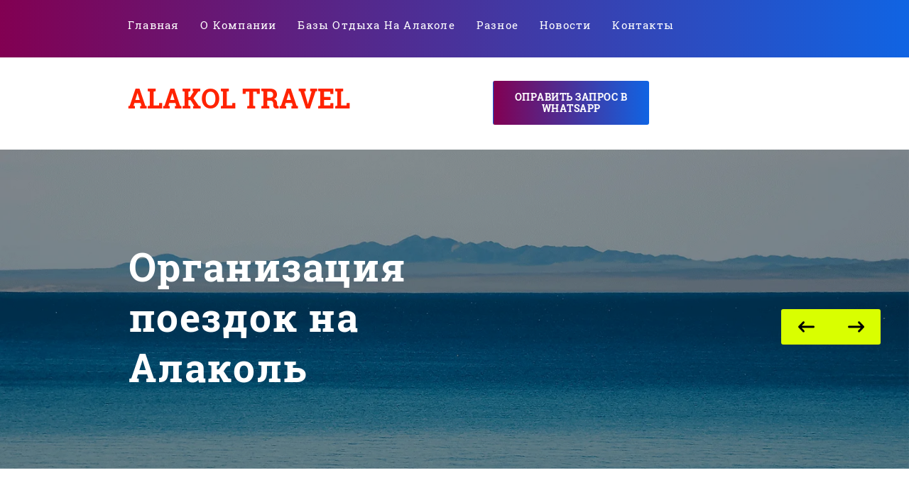

--- FILE ---
content_type: text/html; charset=utf-8
request_url: http://alakol-travel.kz/about
body_size: 10400
content:

 <!doctype html>
 
<html lang="ru">
	 
	<head>
		 
		<meta charset="utf-8">
		 
		<meta name="robots" content="all"/>
		 <title>О компании Alakol Travel | Алматы</title> 
		<meta name="description" content="Наша фирма занимается организацией отдыха на озере Алаколь, отправив несколько тысяч благодарных клиентов на отдых.">
		 
		<meta name="keywords" content="О компании Alakol Travel">
		 
		<meta name="SKYPE_TOOLBAR" content="SKYPE_TOOLBAR_PARSER_COMPATIBLE">
		<meta name="viewport" content="width=device-width, height=device-height, initial-scale=1.0, maximum-scale=1.0, user-scalable=no">
		 
		<meta name="msapplication-tap-highlight" content="no"/>
		 
		<meta name="format-detection" content="telephone=no">
		 
		<meta http-equiv="x-rim-auto-match" content="none">
		 
		<!--  -->
		<link rel="stylesheet" href="/g/css/styles_articles_tpl.css">
		 
		<link rel="stylesheet" href="/t/v508/images/css/styles.css">
		 
		<link rel="stylesheet" href="/t/v508/images/css/designblock.scss.css">
		 
		<link rel="stylesheet" href="/t/v508/images/css/s3_styles.scss.css">
		 
		<script src="/g/libs/jquery/1.10.2/jquery.min.js?d=1"></script>
		 
		<script src="/g/s3/misc/adaptiveimage/1.0.0/adaptiveimage.js"></script>
		 <link rel='stylesheet' type='text/css' href='/shared/highslide-4.1.13/highslide.min.css'/>
<script type='text/javascript' src='/shared/highslide-4.1.13/highslide-full.packed.js'></script>
<script type='text/javascript'>
hs.graphicsDir = '/shared/highslide-4.1.13/graphics/';
hs.outlineType = null;
hs.showCredits = false;
hs.lang={cssDirection:'ltr',loadingText:'Загрузка...',loadingTitle:'Кликните чтобы отменить',focusTitle:'Нажмите чтобы перенести вперёд',fullExpandTitle:'Увеличить',fullExpandText:'Полноэкранный',previousText:'Предыдущий',previousTitle:'Назад (стрелка влево)',nextText:'Далее',nextTitle:'Далее (стрелка вправо)',moveTitle:'Передвинуть',moveText:'Передвинуть',closeText:'Закрыть',closeTitle:'Закрыть (Esc)',resizeTitle:'Восстановить размер',playText:'Слайд-шоу',playTitle:'Слайд-шоу (пробел)',pauseText:'Пауза',pauseTitle:'Приостановить слайд-шоу (пробел)',number:'Изображение %1/%2',restoreTitle:'Нажмите чтобы посмотреть картинку, используйте мышь для перетаскивания. Используйте клавиши вперёд и назад'};</script>

<!-- 46b9544ffa2e5e73c3c971fe2ede35a5 -->
<script type='text/javascript' src='/shared/s3/js/lang/ru.js'></script>
<script type='text/javascript' src='/shared/s3/js/common.min.js'></script>
<link rel='stylesheet' type='text/css' href='/shared/s3/css/calendar.css' />
<!--s3_require-->
<link rel="stylesheet" href="/g/basestyle/1.0.1/article/article.css" type="text/css"/>
<link rel="stylesheet" href="/g/basestyle/1.0.1/article/article.blue.css" type="text/css"/>
<script type="text/javascript" src="/g/basestyle/1.0.1/article/article.js" async></script>
<!--/s3_require-->

<link rel='stylesheet' type='text/css' href='/t/images/__csspatch/5/patch.css'/>

		<link href="/g/s3/anketa2/1.0.0/css/jquery-ui.css" rel="stylesheet" type="text/css"/>
		 
		<script src="/g/libs/jqueryui/1.10.0/jquery-ui.min.js" type="text/javascript"></script>
		 		<script src="/g/s3/anketa2/1.0.0/js/jquery.ui.datepicker-ru.js"></script>
		 
		<link rel="stylesheet" href="/g/libs/jquery-popover/0.0.3/jquery.popover.css">
		 
		<script src="/g/libs/jquery-popover/0.0.3/jquery.popover.min.js" type="text/javascript"></script>
		 
		<script src="/g/s3/misc/form/1.0.0/s3.form.js" type="text/javascript"></script>
		 
		<script src="/g/libs/jquery-bxslider/4.1.2/jquery.bxslider.min.js" type="text/javascript"></script>
		 
		<link rel="stylesheet" href="/g/libs/photoswipe/4.1.0/photoswipe.css">
		 
		<link rel="stylesheet" href="/g/libs/photoswipe/4.1.0/default-skin/default-skin.css">
		 
		<script type="text/javascript" src="/g/libs/photoswipe/4.1.0/photoswipe.min.js"></script>
		 
		<script type="text/javascript" src="/g/libs/photoswipe/4.1.0/photoswipe-ui-default.min.js"></script>
		 
		<script src="https://api-maps.yandex.ru/2.1/?lang=ru_RU" type="text/javascript"></script>
		  
		<script type="text/javascript" src="/t/v508/images/js/main.js"></script>
		  
		<!--[if lt IE 10]> <script src="/g/libs/ie9-svg-gradient/0.0.1/ie9-svg-gradient.min.js"></script> <script src="/g/libs/jquery-placeholder/2.0.7/jquery.placeholder.min.js"></script> <script src="/g/libs/jquery-textshadow/0.0.1/jquery.textshadow.min.js"></script> <script src="/g/s3/misc/ie/0.0.1/ie.js"></script> <![endif]-->
		<!--[if lt IE 9]> <script src="/g/libs/html5shiv/html5.js"></script> <![endif]-->
			
		 	<script>
		 		$(function(){
		 			function addImg (){
						var arr = ['.block-95'];
						for (var i = 0; i<arr.length; i++) {
							$(arr[i]).removeAttr('style');
						
							var $url = $(arr[i]).attr('styled') ? $(arr[i]).attr('styled') : '',
								bg = $(arr[i]).css('background-image');
							
							bg = bg.replace(/url+\(...+\)/, $url);
							
							if($url.length > 0) {
								$(arr[i]).attr('style', 'background-image:'+bg);
							}else {
								var bg2 = bg.substring(0, bg.length-2)	
								$(arr[i]).attr('style', 'background-image:'+bg2);
							}
						}
					}
		
 					
 					 			
 		
	 			})
		 	</script>
		
		   
	</head>
	 
	<body>
		 
		<div class="wrapper editorElement layer-type-wrapper" >
			  <div class="side-panel side-panel-107 widget-type-side_panel editorElement layer-type-widget widget-64" data-layers="['widget-57':['tablet-landscape':'inSide','tablet-portrait':'inSide','mobile-landscape':'inSide','mobile-portrait':'inSide'],'widget-138':['tablet-landscape':'inSide','tablet-portrait':'inSide','mobile-landscape':'inSide','mobile-portrait':'inSide'],'widget-148':['tablet-landscape':'inSide','tablet-portrait':'inSide','mobile-landscape':'inSide','mobile-portrait':'inSide']]" data-phantom="0" data-position="left">
	<div class="side-panel-top">
		<div class="side-panel-button">
			<span class="side-panel-button-icon">
				<span class="side-panel-button-icon-line"></span>
				<span class="side-panel-button-icon-line"></span>
				<span class="side-panel-button-icon-line"></span>
			</span>
		</div>
		<div class="side-panel-top-inner" ></div>
	</div>
	<div class="side-panel-mask"></div>
	<div class="side-panel-content">
				<div class="side-panel-content-inner"></div>
	</div>
</div>   
			<div class="editorElement layer-type-block ui-droppable block-36" >
				<div class="editorElement layer-type-block ui-droppable block-37" >
					<div class="layout layout_center not-columned layout_94_id_96" >
						<div class="widget-57 horizontal menu-96 wm-widget-menu widget-type-menu_horizontal editorElement layer-type-widget" data-screen-button="none" data-responsive-tl="button" data-responsive-tp="button" data-responsive-ml="columned" data-more-text="..." data-child-icons="0">
							 
							<div class="menu-button">
								Меню
							</div>
							 
							<div class="menu-scroll">
								   <ul><li class="menu-item"><a href="/" ><span class="menu-item-text">Главная</span></a><ul class="level-2"><li><a href="/avtobus_almaty_alakol" >Автобус Алматы Алаколь</a></li><li><a href="/poezda" >Поезд Алматы Алаколь</a></li><li><a href="/ob-otdyhe-na-alakole" >Об отдыхе на Алаколе</a></li><li><a href="/luchshee-vremya-dlya-otdyha-na-alakole" >Лучшее время для отдыха на Алаколе</a></li></ul></li><li class="opened active menu-item"><a href="/about" ><span class="menu-item-text">О компании</span></a></li><li class="menu-item"><a href="/bazy_otdyha_alakol" ><span class="menu-item-text">Базы отдыха на Алаколе</span></a></li><li class="menu-item"><a href="/raznoe" ><span class="menu-item-text">Разное</span></a><ul class="level-2"><li><a href="/sobiraemsya-v-puteshestvie" >Собираемся в путешествие</a></li><li><a href="/vybiraem-chemodan-v-puteshestvie" >Выбираем чемодан в путешествие</a></li><li><a href="/kakie-privivki-nuzhny-dlya-otdyha-zagranicej" >Какие прививки нужны для отдыха заграницей</a></li><li><a href="/samye-populyarnye-mesta-dlya-otdyha-v-azii" >Самые популярные места для отдыха в Азии</a></li><li><a href="/aviarejsy-v-turizme" >Авиарейсы в туризме</a></li><li><a href="/razvlecheniya-v-alanii" >Развлечения в Алании</a></li><li><a href="/turoperatory-i-turagenty" >Туроператоры и турагенты</a></li><li><a href="/na-alakole-otdohnulo-poltora-milliona-turistov" >На Алаколе отдохнуло полтора миллиона туристов</a></li></ul></li><li class="menu-item"><a href="/novosti" ><span class="menu-item-text">Новости</span></a></li><li class="menu-item"><a href="/kontakty" ><span class="menu-item-text">Контакты</span></a></li></ul> 
							</div>
							 
						</div>
					</div>
				</div>
				<div class="layout layout_center not-columned layout_center_93_id_94_1" >
					<div class="editorElement layer-type-block ui-droppable block-38" >
						<div class="layout column layout_101" >
							<div class="editorElement layer-type-block ui-droppable block-40" >
								<div class="site-name-104 widget-62 widget-type-site_name editorElement layer-type-widget">
									 <a href="http://alakol-travel.kz"> 						 						 						<div class="sn-wrap">   
									<div class="sn-text">
										<div class="align-elem">
											ALAKOL TRAVEL
										</div>
									</div>
									  
								</div>
								 </a> 
						</div>
					</div>
				</div>
				<div class="layout column layout_98" >
					<div class="editorElement layer-type-block ui-droppable block-39" >
						   
						<div class="layout column layout_100" >
							    
						</div>
						<div class="layout column layout_245" >
							  	<a class="button-245 widget-146 widget-type-button editorElement layer-type-widget" href="#"  data-api-type="popup-form" data-api-url="/-/x-api/v1/public/?method=form/postform&param[form_id]=2222405&param[tpl]=wm.form.popup.tpl&placeholder=title&tit_en=1&sh_err_msg=0&ic_en=0&u_s=/user" data-wr-class="popover-wrap-245"><span>Оправить запрос в WhatsApp</span></a>
  
						</div>
					</div>
				</div>
			</div>
		</div>
	</div>
	<div class="editorElement layer-type-block ui-droppable block-61" >
		  <div class="widget-91 slider-153 slider widget-type-slider editorElement layer-type-widget" data-setting-pause="4000" 
     data-setting-mode="fade"
     data-setting-auto="1"
     data-setting-controls="1"
     data-setting-pager="0"
     data-setting-pager_selector=".slider-153 .slider-pager"
     data-setting-prev_selector=".slider-153 .slider-prev"
     data-setting-next_selector=".slider-153 .slider-next"
     data-setting-prev_text="" 
     data-setting-next_text=""
	 data-type-pager="normal"
	 data-text_position="in"
	 data-setting-auto_controls_selector=".slider-153 .auto_controls"
	 data-setting-auto_controls="0,0,0,0,1"
	 data-setting-autoControlsCombine="0">
	<div class="slider-inner">
		                                                        			<div class="slider-item-1 slider-item" data-src="/thumb/2/aGRw0iGdiXgw3Jm0Lwfp8w/3005r/d/sl.png">
									<div  class="text-slider">
						<div class="text-slider-wp">
															<div class="block-title"><span class="align-elem">Организация поездок на Алаколь</span></div>
																											</div>
					</div>
											</div>
		                                                        			<div class="slider-item-2 slider-item" data-src="/thumb/2/b2D0G8A-pS1BuMxZdNzRIA/3005r/d/sl2.png">
									<div  class="text-slider">
						<div class="text-slider-wp">
															<div class="block-title"><span class="align-elem">Организация поездок на Алаколь</span></div>
																											</div>
					</div>
											</div>
		                                                        			<div class="slider-item-3 slider-item" data-src="/thumb/2/-EryI2GfC3pQuKSn3bUApQ/3005r/d/sl3.png">
									<div  class="text-slider">
						<div class="text-slider-wp">
															<div class="block-title"><span class="align-elem">Организация поездок на Алаколь</span></div>
																											</div>
					</div>
											</div>
		                                                        			<div class="slider-item-4 slider-item" data-src="/thumb/2/mlRJe4eyC8gU9inHofT8Rw/3005r/d/sl4.png">
									<div  class="text-slider">
						<div class="text-slider-wp">
															<div class="block-title"><span class="align-elem">Организация поездок на Алаколь</span></div>
																											</div>
					</div>
											</div>
			</div>
			<div class="slider-controls">
		<span class="slider-prev"></span>
		<span class="slider-next"></span>
	</div>
				<div class="slider-pager-wrap">
			<div class="bx-auto_controls">
				<div class="auto_controls"></div>							</div>
		</div>
	</div>
  
	</div>
	<div class="editorElement layer-type-block ui-droppable block-92" >
		<div class="layout layout_center not-columned layout_246_id_247" >
			<div class="editorElement layer-type-block ui-droppable block-93" >
				<div class="layout column layout_248" >
					<div class="widget-148 dropdown menu-248 wm-widget-menu vertical widget-type-menu_vertical editorElement layer-type-widget" data-child-icons="0">
						   
						<div class="menu-button">
							Меню
						</div>
						 
						<div class="menu-scroll">
							     
						</div>
						 
					</div>
				</div>
				<div class="layout column layout_249" >
					<div class="editorElement layer-type-block ui-droppable block-94" >
						 
<div class="widget-149 path widget-type-path editorElement layer-type-widget" data-url="/about"><a href="/">Главная</a> \ О компании</div> 
						<h1 class="h1 widget-150 widget-type-h1 editorElement layer-type-widget">
							О компании
						</h1>
						<article class="content-252 content widget-151 widget-type-content editorElement layer-type-widget">




	<p>Вас приветствует компания Alakol-travel</p>

<p>Наша фирма занимается организацией отдыха на озере Алаколь, отправив несколько тысяч благодарных клиентов на отдых.</p>

<p>Мы рады предложить Вам лучшие пансионаты, гостиницы и базы отдыха на озере Алаколь по ценам самих гостиниц, <strong>без любых надбавок!</strong></p>

<p>Помимо мест размещения мы поможем Вам организовать транспортную часть, в нашем парке 5 комфортабельных автобусов с кондиционерами, а наши опытные водители вежливы и всегда опрятно выглядят . Также мы усиленно работаем по ЖД сообщению Алматы-Алаколь. Мы можем предложить и круглогодичный поезд 022 и специальный чартерный состав.</p>

<p>&nbsp;</p>

<p>В случае если у Вас возникли вопросы при оформлении заказа, Вы всегда можете обратиться в наш справочный центр</p>

	
</article>
					</div>
				</div>
			</div>
		</div>
	</div>
	<div class="editorElement layer-type-block ui-droppable block-47" >
		<div class="layout layout_center not-columned layout_118_id_119" >
			  	
	
	
	
		
	<div class="horizontal_blocklist horizontal_blocklist-119 widget-70 horizontal_mode widget-type-block_list_horizontal editorElement layer-type-widget" data-slider="0,0,0,0,0" data-swipe="0,0,0,0,0" data-setting-mode="horizontal" data-setting-pause="4000" data-setting-auto="1" data-setting-controls="1,1,1,1,1" data-setting-pager="1,1,1,1,1" data-setting-pager_selector=".horizontal_blocklist-119 .pager-wrap" data-setting-prev_selector=".horizontal_blocklist-119 .prev" data-setting-next_selector=".horizontal_blocklist-119 .next" data-setting-count="2,2,2,2,2" data-setting-columns="2,2,1,1,1" data-setting-move="" data-setting-prev_text="" data-setting-next_text="" data-setting-auto_controls_selector=".horizontal_blocklist-119 .auto_controls" data-setting-auto_controls="0,0,0,0,0" data-setting-autoControlsCombine="0">

					<div class="header">
				<div class="header_text"><div class="align-elem">Бронирование услуг</div></div>
							</div>
							<div class="description"><div class="align-elem"><p><strong>Откройте идеальный отдых на Алаколе!</strong></p>

<p>Мечтаете о незабываемом отпуске на берегу живописного озера? Алаколь &mdash; это ваш идеальный выбор для отдыха в гармонии с природой, комфорта и здоровья!&nbsp;<a href="https://algritravel.kz/alakol">https://algritravel.kz/alakol</a></p>

<p><strong>Почему стоит выбрать отдых на Алаколе?</strong></p>

<ul>
	<li><strong>Целебные воды</strong> &mdash; уникальный состав воды озера благотворно влияет на здоровье, помогает улучшить состояние кожи и дыхательной системы.</li>
	<li><strong>Чистейший воздух</strong> &mdash; свежий горный воздух в сочетании с мягким климатом делает отдых полезным и приятным для всей семьи.</li>
	<li><strong>Разнообразие развлечений</strong> &mdash; для вас доступны активные виды отдыха: водные виды спорта, прогулки на лодках, а также спокойные дни на пляже.</li>
	<li><strong>Уютные базы отдыха</strong> &mdash; мы предлагаем размещение на комфортабельных базах с современными удобствами и вкусным питанием. Забудьте о суете и насладитесь релаксом!</li>
</ul>

<p><strong>Успейте забронировать по лучшей цене!</strong> Планируйте отпуск заранее и получите специальные предложения на бронирование.</p>

<p>&nbsp;</p></div></div>
				<div class="body-outer">
			<div class="body">
				<div class="swipe-shadow-left"></div>
				<div class="swipe-shadow-right"></div>
				<div class="list"><div class="item-outer"><div class="item"><div class="item_header"></div><div class="item_body"><div class="item_figure"><div class="image"><a href="/bazy_otdyha_alakol"><span class="img-convert img-cover"><img src="/thumb/2/neEEX5F1tJ-u6Hr3s0aRUg/100r/d/54460324_2_kopiya_03.png" alt="Пансионаты и базы отдыха"></span></a></div></div><div class="item_detail"><span class="title"><span class="align-elem">Пансионаты и базы отдыха</span></span><div class="text"><div class="align-elem"><p>Мы подберем гостиницу/отель/пансионат/ базу отдыха по любым Вашим предпочтениям и бюджету</p></div></div><div class="price-wrap"><div class="more"><a  data-wr-class="popover-wrap-119" href="/bazy_otdyha_alakol"><span class="align-elem">Подробнее</span></a></div></div></div></div></div></div><div class="item-outer"><div class="item"><div class="item_header"></div><div class="item_body"><div class="item_figure"><div class="image"><a href="/avtobus_almaty_alakol"><span class="img-convert img-cover"><img src="/thumb/2/VJloUISgGV6H_GhSZ1Dabg/100r/d/54460324_2_kopiya_03_1.png" alt="Автобусы"></span></a></div></div><div class="item_detail"><span class="title"><span class="align-elem">Автобусы</span></span><div class="text"><div class="align-elem"><p>Мы предлагаем комфортабельные автобусы из Алматы и развозим по отелям</p></div></div><div class="price-wrap"><div class="more"><a  data-wr-class="popover-wrap-119" href="/avtobus_almaty_alakol"><span class="align-elem">Подробнее</span></a></div></div></div></div></div></div><div class="item-outer"><div class="item"><div class="item_header"></div><div class="item_body"><div class="item_figure"><div class="image"><a href="/poezda"><span class="img-convert img-cover"><img src="/thumb/2/_iQTO0bQKTYqG5z8DM2x_Q/100r/d/54460324_2_kopiya_03_2.png" alt="Поезда"></span></a></div></div><div class="item_detail"><span class="title"><span class="align-elem">Поезда</span></span><div class="text"><div class="align-elem"><p>Поезд на Алаколь - расписание и цены Жд билетов</p></div></div><div class="price-wrap"><div class="more"><a  data-wr-class="popover-wrap-119" href="/poezda"><span class="align-elem">Подробнее</span></a></div></div></div></div></div></div></div>
			</div>
		</div>
		<div class="footer">
								</div>
							<div class="controls">
				<span class="prev"></span>
				<span class="next"></span>
			</div>
			
		<div class="bx-pager-wrap">
			<div class="bx-auto_controls">
									<div class="auto_controls"></div>
			
									<div class="pager-wrap"></div>
			
			</div>
		</div>
	</div>
  
		</div>
	</div>
	<div class="layout layout_center not-columned layout_center_2_id_93_1" >
		  		
	
	
	
		
	<div class="blocklist blocklist-183 widget-108 horizontal_mode widget-type-block_list editorElement layer-type-widget" data-slider="0,0,0,0,0" data-swipe="0,0,0,0,1" data-setting-mode="horizontal" data-setting-pause="4000" data-setting-auto="1" data-setting-controls="1,1,1,1,1" data-setting-pager="0,0,0,0,0" data-setting-pager_selector=".blocklist-183 .pager-wrap" data-setting-prev_selector=".blocklist-183 .prev" data-setting-next_selector=".blocklist-183 .next" data-setting-count="3,3,3,3,3" data-setting-columns="5,4,3,3,2" data-setting-move="" data-setting-prev_text="" data-setting-next_text="" data-setting-auto_controls_selector=".blocklist-183 .auto_controls" data-setting-auto_controls="0,0,0,0,0" data-setting-autoControlsCombine="0" data_photo_swipe="0" item_id="183">

				<div class="header">
			<div class="header_text"><div class="align-elem">Наши партнеры</div></div>
			
		</div>
						<div class="body-outer">
			<div class="body">
				<div class="swipe-shadow-left"></div>
				<div class="swipe-shadow-right"></div>
				<div class="list"><div class="item-outer"><div class="item"><div class="image"><span class="img-convert img-contain"><img src="/thumb/2/NIRTKISEZvG-ypClmSMLnQ/r/d/akvamarin_rezort_alakol.png" alt="Aquamarine resort"></span><div class="image-inner"></div></div></div></div><div class="item-outer"><div class="item"><div class="image"><span class="img-convert img-contain"><img src="/thumb/2/A17JYEqZhJJpA_r8n4dwsQ/r/d/alakol_rezort_foto.png" alt="Alakol Resort"></span><div class="image-inner"></div></div></div></div><div class="item-outer"><div class="item"><div class="image"><span class="img-convert img-contain"><img src="/thumb/2/ukLg6OEpC411kvi7cLp-EA/r/d/chernyy_kamen.png" alt="Черный камень"></span><div class="image-inner"></div></div></div></div><div class="item-outer"><div class="item"><div class="image"><span class="img-convert img-contain"><img src="/thumb/2/b8HxslVR-40KDyzO-IbrRw/r/d/alasu.png" alt="Аласу"></span><div class="image-inner"></div></div></div></div></div>
			</div>
		</div>
									<div class="controls">
				<span class="prev"></span>
				<span class="next"></span>
			</div>
			
		<div class="bx-pager-wrap">
			<div class="bx-auto_controls">
									<div class="auto_controls"></div>
			
									<div class="pager-wrap"></div>
			
			</div>
		</div>

	</div>
  
	</div>
	<div class="editorElement layer-type-block ui-droppable block-95" styled="url(/d/54538145_2_02.png)">
		<div class="layout layout_center not-columned layout_253_id_255" >
			   
	
	
	
	<div class="form-255 widget-153 horizontal_mode widget-type-form_adaptive editorElement layer-type-widget">
		<div class="form__header"><div class="align-elem">Хотите получить консультацию?</div></div>									<div class="form__text"><div class="align-elem"><p>Оставьте заявку и наш менеджер свяжется с Вами</p></div></div>
							<div class="form__body" data-api-type="form" data-api-url="/-/x-api/v1/public/?method=form/postform&param[form_id]=2222205">
					<form method="post">
				<input type="hidden" name="_form_item" value="255">
				<input type="hidden" name="form_id" value="2222205">
				<input type="hidden" name="tpl" value="db:bottom.tpl">
									<div class="form-table">
						<div class="form-tbody">
															<div class="form-item-group group-text">
									<div class="form-item form-text name"><label class="form-item__body"><span class="icon img_name"></span><input class="wm-input-default"  placeholder="* Ваше имя: "  type="text" size="1" maxlength="100" value="" name="d[0]" id="d[0]" required /></label></div><div class="form-item form-text phone"><label class="form-item__body"><span class="icon img_phone"></span><input class="wm-input-default"  placeholder="* Телефон с WhatsApp: "  type="text" size="1" maxlength="100" value="" name="d[1]" id="d[1]" required /></label></div>
								</div>
																						<div class="form-item-group group-textarea">
									<div class="form-item form-textarea field_8332405"><label class="form-item__body"><textarea class="wm-input-default"  placeholder="* Что бы Вы хотели уточнить?*: "  cols="1" rows="1" name="d[2]" id="d[2]" required></textarea></label></div>
								</div>
													</div>
													<div class="form-tfoot">
								<div class="form-item-group group-button">
																			<div class="form-submit"><div class="form-item__body"><button class="wm-input-default" type="submit"><span class="align-elem">Отправить</span></button></div></div>
																	</div>
							</div>
											</div>
					<span class="form-item__title agreement" style="margin-top:15px;">&#10004 <a href="/user/agreement"> Ознакомлен с пользовательским соглашением</a></span>
							<re-captcha data-captcha="recaptcha"
     data-name="captcha"
     data-sitekey="6LfLhZ0UAAAAAEB4sGlu_2uKR2xqUQpOMdxygQnA"
     data-lang="ru"
     data-rsize="invisible"
     data-type="image"
     data-theme="light"></re-captcha></form>
				</div>
	</div>
	   
			<div class="editorElement layer-type-text text-2" ></div>
			    
		</div>
	</div>
	<div class="editorElement layer-type-block ui-droppable block-83" >
		<div class="widget-139 map-232 widget-type-map editorElement layer-type-widget" data-controls="searchControl,zoomControl" id="widgetMap232" data-center="43.238293, 76.945465" data-zoom="11" data-type="yandex#map">
			  
		</div>
		<div class="editorElement layer-type-block ui-droppable block-85" >
			<div class="layout layout_center not-columned layout_225_id_227" >
				<div class="editorElement layer-type-block ui-droppable block-86" >
					<div class="layout column layout_242" >
						      <div class="address-242 widget-143 address-block contacts-block widget-type-contacts_address editorElement layer-type-widget">
        <div class="inner">
            <label class="cell-icon" for="tg242">
                <div class="icon"></div>
            </label>
            <input id="tg242" class="tgl-but" type="checkbox">
            <div class="block-body-drop">
                <div class="cell-text">
                    <div class="title"><div class="align-elem">Адрес:</div></div>
                    <div class="text_body">
                        <div class="align-elem">Алматы</div>
                    </div>
                </div>
            </div>
        </div>
    </div>
  
					</div>
					<div class="layout column layout_243" >
						    
					</div>
					<div class="layout column layout_228" >
						  	<a class="button-228 widget-135 widget-type-button editorElement layer-type-widget" href="#"  data-api-type="popup-form" data-api-url="/-/x-api/v1/public/?method=form/postform&param[form_id]=2222405&param[tpl]=wm.form.popup.tpl&placeholder=title&tit_en=1&sh_err_msg=0&ic_en=0&u_s=/user" data-wr-class="popover-wrap-228"><span>Заказать звонок</span></a>
  
					</div>
				</div>
			</div>
		</div>
		<div class="editorElement layer-type-block ui-droppable block-84" >
			<div class="layout columned columns-3 layout_center layout_222_id_224" >
				<div class="layout column layout_224" >
					<div class="site-copyright widget-133 widget-type-site_copyright editorElement layer-type-widget">
						 
						<div class="align-elem">
							   Copyright &copy; 2019 - 2025							<br />
							 
						</div>
						 
					</div>
				</div>
				<div class="layout column layout_244" >
					<div class="site-counters widget-145 widget-type-site_counters editorElement layer-type-widget">
						 <!--LiveInternet counter--><a href="//www.liveinternet.ru/click"
target="_blank"><img id="licnt42B1" width="88" height="31" style="border:0" 
title="LiveInternet: показано число просмотров за 24 часа, посетителей за 24 часа и за сегодня"
src="[data-uri]"
alt=""/></a><script>(function(d,s){d.getElementById("licnt42B1").src=
"//counter.yadro.ru/hit?t21.2;r"+escape(d.referrer)+
((typeof(s)=="undefined")?"":";s"+s.width+"*"+s.height+"*"+
(s.colorDepth?s.colorDepth:s.pixelDepth))+";u"+escape(d.URL)+
";h"+escape(d.title.substring(0,150))+";"+Math.random()})
(document,screen)</script><!--/LiveInternet-->

<script type="text/javascript">
<!--
var _acic={dataProvider:10};(function(){var e=document.createElement("script");e.type="text/javascript";e.async=true;e.src="https://www.acint.net/aci.js";var t=document.getElementsByTagName("script")[0];t.parentNode.insertBefore(e,t)})()
//-->
</script>
<!--__INFO2025-12-06 00:26:53INFO__-->
 
					</div>
				</div>
				<div class="layout column layout_223" >
					<div class="mega-copyright widget-132 [param.main_params.logo_type.css_class] widget-type-mega_copyright editorElement layer-type-widget">
						<span style='font-size:14px;' class='copyright'><!--noindex--><span style="text-decoration:underline; cursor: pointer;" onclick="javascript:window.open('https://megagr'+'oup.kz/?utm_referrer='+location.hostname)" class="copyright">Создание сайтов</span> Астана — megagroup.kz<!--/noindex--></span>
					</div>
				</div>
			</div>
		</div>
		<div class="editorElement layer-type-block ui-droppable block-87" >
			<div class="widget-138 horizontal menu-231 wm-widget-menu widget-type-menu_horizontal editorElement layer-type-widget" data-screen-button="none" data-responsive-tl="button" data-responsive-tp="button" data-responsive-ml="columned" data-more-text="..." data-child-icons="0">
				 
				<div class="menu-button">
					Меню
				</div>
				 
				<div class="menu-scroll">
					    
				</div>
				 
			</div>
		</div>
	</div>
</div>

<!-- assets.bottom -->
<!-- </noscript></script></style> -->
<script src="/my/s3/js/site.min.js?1764846971" type="text/javascript" ></script>
<script src="/my/s3/js/site/defender.min.js?1764846971" type="text/javascript" ></script>
<script type="text/javascript" >/*<![CDATA[*/
var megacounter_key="3dc59ab1df65972942350a78c3508ded";
(function(d){
    var s = d.createElement("script");
    s.src = "//counter.megagroup.ru/loader.js?"+new Date().getTime();
    s.async = true;
    d.getElementsByTagName("head")[0].appendChild(s);
})(document);
/*]]>*/</script>
<script type="text/javascript" >/*<![CDATA[*/
$ite.start({"sid":2346942,"vid":2365249,"aid":2804348,"stid":4,"cp":25,"active":true,"domain":"alakol-travel.kz","lang":"ru","trusted":false,"debug":false,"captcha":3});
/*]]>*/</script>
<!-- /assets.bottom -->
</body>
 
</html>

--- FILE ---
content_type: text/css
request_url: http://alakol-travel.kz/t/v508/images/css/styles.css
body_size: 28864
content:
@import "fonts.css";
html{font-family:sans-serif;-ms-text-size-adjust:100%;-webkit-text-size-adjust:100%;}body{margin:0;background: #fff;}body::before{content:""; height: 1px; display: block; margin-top: -1px;}article,aside,details,figcaption,figure,footer,header,hgroup,main,menu,nav,section,summary{display:block}audio,canvas,progress,video{display:inline-block;vertical-align:baseline}audio:not([controls]){display:none;height:0}[hidden],template{display:none}a{background-color:transparent;color:inherit;}a:active,a:hover{outline:0}abbr[title]{border-bottom:1px dotted}b,strong{font-weight:bold}dfn{font-style:italic}h1{margin: 0; font-size: inherit; font-weight: inherit;}mark{background:#ff0;color:#000}small{font-size:80%}sub,sup{font-size:75%;line-height:0;position:relative;vertical-align:baseline}sup{top:-0.5em}sub{bottom:-0.25em}img{border:0}svg:not(:root){overflow:hidden}figure{margin:1em 40px}hr{box-sizing:content-box;height:0}pre{overflow:auto}code,kbd,pre,samp{font-family:monospace,monospace;font-size:1em}button,input,optgroup,select,textarea{color:#000;font:inherit;margin:0}button{overflow:visible}button,select{text-transform:none}button,html input[type="button"],input[type="reset"],input[type="submit"]{-webkit-appearance:button;cursor:pointer}button[disabled],html input[disabled]{cursor:default}button::-moz-focus-inner,input::-moz-focus-inner{border:0;padding:0}input{line-height:normal}input[type="checkbox"],input[type="radio"]{box-sizing:border-box;padding:0}input[type="number"]::-webkit-inner-spin-button,input[type="number"]::-webkit-outer-spin-button{height:auto}input[type="search"]{-webkit-appearance:textfield;box-sizing:content-box}input[type="search"]::-webkit-search-cancel-button,input[type="search"]::-webkit-search-decoration{-webkit-appearance:none}fieldset{border:1px solid silver;margin:0 2px;padding:.35em .625em .75em}legend{border:0;padding:0}textarea{overflow:auto}optgroup{font-weight:bold}table{border-collapse:collapse;border-spacing:0}
body.noscroll {overflow: hidden !important;}
.removed, .hidden { display: none !important;}
.editorElement, .layout {
	box-sizing: border-box;
	padding-top: .02px;
	padding-bottom: .02px;
}
.editorElement { word-wrap: break-word; overflow-wrap: break-word;}
.vertical-middle {white-space: nowrap;}
.vertical-middle>* {white-space: normal;display: inline-block;vertical-align: middle;}
.vertical-middle::after {height: 100%;width: 0;display: inline-block;vertical-align: middle;content: "";}
.wrapper {margin: 0 auto;height: auto !important;height: 100%;min-height: 100%;min-height: 100vh;overflow: hidden;max-width: 100%;}
.wrapper > * { max-width: 100%; }
.editorElement .removed+.delimiter, .editorElement .delimiter:first-child {display: none;}
.wm-input-default {border: none; background: none; padding: 0;}
/* tooltip */
@keyframes show_hide {
	0% { left:85%; opacity: 0; width: auto; height: auto; padding: 5px 10px; font-size: 12px;}
	20% { left: 100%; opacity: 1; width: auto; height: auto; padding: 5px 10px; font-size: 12px;}
	100% { left: 100%; opacity: 1; width: auto; height: auto; padding: 5px 10px; font-size: 12px;}
}
@keyframes show_hide_after {
	0% {width: 5px; height: 5px;}
	100% {width: 5px; height: 5px;}
}
/* tooltip for horizontal */
@keyframes horizontal_show_hide {
	0% { top:95%; opacity: 0; width: 100%; height: auto; padding: 5px 10px; font-size: 12px;}
	20% { top: 100%; opacity: 1; width: 100%; height: auto; padding: 5px 10px; font-size: 12px;}
	100% { top: 100%; opacity: 1; width: 100%; height: auto; padding: 5px 10px; font-size: 12px;}
}
.wm-tooltip {display: none;position: absolute;z-index:100;top: 100%;left: 0;background: #FBFDDD;color: #CA3841;padding: 5px 10px;border-radius: 3px;box-shadow: 1px 2px 3px rgba(0,0,0,.3); white-space: normal; box-sizing: border-box;}
.wm-tooltip::after {content: "";font-size: 0;background: inherit;width: 5px;height: 5px;position: absolute;top: 0;left: 50%;margin: -2px 0 0;box-shadow: 0 1px 0 rgba(0,0,0,.1), 0 2px 0 rgba(0,0,0,.1);transform: rotate(45deg);}
.error .wm-tooltip {display: block;padding: 0;font-size: 0;animation: horizontal_show_hide 4s;}
.error .wm-tooltip::after {left:50%; top:0; margin: -2px 0 0; box-shadow: 0 -1px 0 rgba(0,0,0,.1), 0 -2px 0 rgba(0,0,0,.1); width: 0;height: 0;animation: show_hide_after 4s;}
.horizontal_mode .wm-tooltip {top: 100%; left: 0; width: 100%; white-space: normal; margin: 5px 0 0; text-align: center;}
.horizontal_mode .wm-tooltip::after {left: 50%; top: 0; margin: -2px 0 0; box-shadow: 0 -1px 0 rgba(0,0,0,.1), 0 -2px 0 rgba(0,0,0,.1);}
.error .horizontal_mode .wm-tooltip, .horizontal_mode .error .wm-tooltip {animation: horizontal_show_hide 4s;}
@media all and (max-width: 960px) {
	.wm-tooltip {top: 100%; left: 0; width: 100%; white-space: normal; margin: 5px 0 0; text-align: center;}
	.wm-tooltip::after {left: 50%; top: 0; margin: -2px 0 0; box-shadow: 0 -1px 0 rgba(0,0,0,.1), 0 -2px 0 rgba(0,0,0,.1);}
	.error .wm-tooltip {animation: horizontal_show_hide 4s;}
}
table.table0 td, table.table1 td, table.table2 td, table.table2 th {
	padding:5px;
	border:1px solid #dedede;
	vertical-align:top;
}
table.table0 td { border:none; }
table.table2 th {
	padding:8px 5px;
	background:#eb3c3c;
	border:1px solid #dedede;
	font-weight:normal;
	text-align:left;
	color:#fff;
}
.for-mobile-view { overflow: auto; }
.side-panel,
.side-panel-button,
.side-panel-mask,
.side-panel-content { display: none;}

.align-elem{
	flex-grow:1;
	max-width:100%;
}

html.mobile div{
	background-attachment: scroll;
}

.ui-datepicker {font-size: 14px !important; z-index: 999999 !important;}
body { background: #ffffff; font-family: Arial, Helvetica, sans-serif;}
.wrapper .layout_center_2_id_93_1 { margin-top: 0; margin-left: auto; margin-right: auto; width: 960px;}
.wrapper { position: relative; font-family: Arial, Helvetica, sans-serif; color: #000000; font-style: normal; line-height: 1.2; letter-spacing: 0; text-align: center; text-transform: none; text-decoration: none; font-size: 12px; display: block; -webkit-flex-direction: column; -moz-flex-direction: column; flex-direction: column;}
.block-36 .layout_center_93_id_94_1 { margin-top: 0; margin-left: auto; margin-right: auto; width: 960px;}
.block-36 { margin: 0; position: relative; top: 0; left: 0; width: auto; min-height: 0; z-index: 7; text-align: left; display: block; text-indent: 0; text-decoration: none; right: 0; -webkit-flex-direction: column; -moz-flex-direction: column; flex-direction: column;}
.block-37 .layout_94_id_96 { display: -webkit-flex; display: flex; -webkit-flex-direction: column; -moz-flex-direction: column; flex-direction: column; margin-top: 0; margin-left: auto; margin-right: auto; width: 960px;}
.block-37 { padding: 10px 0 15px; margin: 0; position: relative; font-family: Open Sans, sans-serif; font-size: 21px; color: #ffffff; text-decoration: none; top: 0; left: 0; width: auto; min-height: 50px; background: repeating-linear-gradient(to left,#ff8026 0%,#ff2200 100%) #000000; z-index: 3; right: 0; -webkit-border-radius: none; -moz-border-radius: none; border-radius: none; display: block; font-weight: bold; -webkit-justify-content: flex-start; -moz-justify-content: flex-start; justify-content: flex-start; -webkit-flex-direction: column; -moz-flex-direction: column; flex-direction: column; max-width: 100%;}
.block-37:hover, 
.block-37.hover, 
.block-37.active { border: none;}
.widget-57 { padding: 8px 0 8px 20px; margin: 0; position: relative; font-family: Ubuntu, sans-serif; font-size: 12px; color: #000000; text-align: flex-start; text-decoration: none; top: 0; left: 0; z-index: 1; box-sizing: border-box; display: -webkit-flex; display: flex; width: auto; right: 0; -webkit-justify-content: flex-start; -moz-justify-content: flex-start; justify-content: flex-start;}
.menu-96 .menu-button { box-sizing: border-box; display: none; position: absolute; left: 100%; top: 0; width: 50px; min-height: 50px; padding: 10px 15px; background: #333; color: #fff; font-size: 17px;}
.menu-96 .menu-scroll { display: -webkit-flex; display: flex; width: 100%; -webkit-justify-content: inherit; -moz-justify-content: inherit; justify-content: inherit;}
.menu-96 .menu-scroll > ul { padding: 0; margin: 0; list-style: none; box-sizing: border-box; display: -webkit-flex; display: flex; flex-flow: row nowrap; width: 100%; -webkit-justify-content: inherit; -moz-justify-content: inherit; justify-content: inherit; -webkit-align-items: flex-start; -moz-align-items: flex-start; align-items: flex-start;}
.menu-96 .menu-scroll > ul > li.home-button > a { padding: 5px 15px; margin: 2px; cursor: pointer; display: -webkit-flex; display: flex; background: url("../images/wm_menu_home.png") left 50% top 50% no-repeat; box-sizing: border-box; text-decoration: none; color: #000; font-size: 0; line-height: 1.4; -webkit-align-items: center; -moz-align-items: center; align-items: center;}
.menu-96 .menu-scroll > ul > li.delimiter { margin: auto 2px; -webkit-border-radius: 10px; -moz-border-radius: 10px; border-radius: 10px; height: 0; width: 10px; min-height: 10px; background: #d6d6d6; box-sizing: border-box;}
.menu-96 .menu-scroll > ul > li.menu-item { padding: 0; margin: 0; display: -webkit-flex; display: flex; -webkit-flex: 0 1 auto; -moz-flex: 0 1 auto; flex: 0 1 auto; box-sizing: border-box; position: relative;}
.menu-96 .menu-scroll > ul ul { padding: 10px; margin: 17px 0 0; border: none; position: absolute; top: 100%; left: 0; background: repeating-linear-gradient(to left,#ff8026 0%,#ff2200 99.7%); list-style: none; width: 200px; display: none; z-index: 10; box-sizing: border-box; align-self: auto; -webkit-border-radius: none; -moz-border-radius: none; border-radius: none; text-align: left;}
.menu-96 .menu-scroll > ul ul > li.delimiter { box-sizing: border-box; margin-top: 3px; margin-bottom: 3px; min-height: 2px; height: auto; width: auto; background: #999999;}
.menu-96 .menu-scroll > ul ul > li { padding: 0; margin: 0; display: block; position: relative;}
.menu-96 .menu-scroll > ul ul > li > a { padding: 10px; margin: 5px 0; cursor: pointer; display: block; background: transparent; box-sizing: border-box; text-decoration: none; color: #ffffff; font-size: 15px; line-height: 1.4; font-family: Roboto Slab, serif; letter-spacing: 1.2px; position: relative; font-weight: normal; width: auto; left: 0; right: 0;}
.menu-96 .menu-scroll > ul ul > li > a:hover, 
.menu-96 .menu-scroll > ul ul > li > a.hover, 
.menu-96 .menu-scroll > ul ul > li > a.active { background: #ffffff; color: #ff2301;}
.menu-96 .menu-scroll > ul > li.more-button .menu-item-image { display: none;}
.menu-96 .menu-scroll > ul ul ul { position: absolute; left: 100%; top: 0;}
.menu-96 .menu-scroll > ul > li.menu-item > a { padding: 5px 0 10px; margin: 2px 30px 2px 0; border: none; cursor: pointer; display: -webkit-flex; display: flex; box-sizing: border-box; text-decoration: none; color: #ffffff; font-size: 15px; line-height: 1.4; -webkit-align-items: center; -moz-align-items: center; align-items: center; width: 100%; font-family: Roboto Slab, serif; letter-spacing: 1.2px; text-transform: capitalize; font-weight: normal; position: relative; -webkit-flex-direction: row; -moz-flex-direction: row; flex-direction: row; -webkit-justify-content: flex-start; -moz-justify-content: flex-start; justify-content: flex-start; text-align: left; -webkit-box-shadow: 0 0 0 transparent; -moz-box-shadow: 0 0 0 transparent; box-shadow: 0 0 0 transparent; -webkit-border-radius: none; -moz-border-radius: none; border-radius: none;}
.menu-96 .menu-scroll > ul > li.menu-item > a:hover, 
.menu-96 .menu-scroll > ul > li.menu-item > a.hover, 
.menu-96 .menu-scroll > ul > li.menu-item > a.active { -webkit-box-shadow: inset 0px -2px 0px  #ffffff; -moz-box-shadow: inset 0px -2px 0px  #ffffff; box-shadow: inset 0px -2px 0px  #ffffff;}
.menu-96 .menu-scroll > ul > li.menu-item > a .menu-item-image { box-sizing: border-box; display: -webkit-flex; display: flex; -webkit-flex-shrink: 0; -moz-flex-shrink: 0; flex-shrink: 0; margin-right: 5px; font-size: 0; line-height: 0; text-align: center; -webkit-justify-content: center; -moz-justify-content: center; justify-content: center; min-height: 40px; width: 40px; overflow: hidden;}
.menu-96 .menu-scroll > ul > li.menu-item > a img { margin: auto; box-sizing: border-box; max-width: 100%; height: auto; width: auto;}
.menu-96 .menu-scroll > ul > li.menu-item > a .menu-item-text { box-sizing: border-box; -webkit-flex-grow: 1; -moz-flex-grow: 1; flex-grow: 1;}
.menu-96 .menu-scroll > ul > li.home-button { box-sizing: border-box; display: -webkit-flex; display: flex;}
.menu-96 .menu-scroll > ul > li.more-button { display: none; margin-left: auto; position: relative;}
.menu-96 .menu-scroll > ul > li.more-button > a { padding: 5px 10px; margin: 2px 0 2px 2px; cursor: pointer; display: -webkit-flex; display: flex; background: #333; box-sizing: border-box; text-decoration: none; color: #fff; font-size: 16px; line-height: 1.4; -webkit-align-items: center; -moz-align-items: center; align-items: center;}
.menu-96 .menu-scroll > ul > li.more-button > ul { left: auto; right: 0;}
.menu-96 .menu-scroll > ul > li.more-button.disabled { display: none;}
.menu-96 .menu-scroll > ul > li.menu-item > a .has-child-icon { position: absolute; top: 50%; right: 0; margin-top: -6px; margin-right: 5px; width: 12px; background: #000000; min-height: 12px;}
.menu-96 .menu-scroll > ul > li.menu-item > a .has-child-icon strong { display: block; width: 12px; height: 12px; background: #000000;}
.menu-96 .menu-scroll > ul ul > li > a .has-child-icon { position: absolute; top: 50%; right: 0; margin-top: -6px; margin-right: 5px; width: 12px; background: #000000; min-height: 12px;}
.menu-96 .menu-scroll > ul ul > li > a .has-child-icon strong { display: block; width: 12px; height: 12px; background: #000000;}
.block-38 .layout_98 { -webkit-flex: 1 0 0px; -moz-flex: 1 0 0px; flex: 1 0 0px; display: -webkit-flex; display: flex; -webkit-flex-direction: column; -moz-flex-direction: column; flex-direction: column;}
.block-38 .layout_101 { -webkit-flex: 1 0 0px; -moz-flex: 1 0 0px; flex: 1 0 0px; display: -webkit-flex; display: flex; -webkit-flex-direction: column; -moz-flex-direction: column; flex-direction: column;}
.block-38 { padding: 35px 20px; margin: 0; border: none; position: relative; top: 0; left: 0; width: auto; min-height: 103px; background: #ffffff; z-index: 2; right: 0; -webkit-border-radius: none; -moz-border-radius: none; border-radius: none; font-size: 14px; text-decoration: none; display: -webkit-flex; display: flex; -webkit-justify-content: flex-start; -moz-justify-content: flex-start; justify-content: flex-start; -webkit-flex-direction: row; -moz-flex-direction: row; flex-direction: row;}
.block-39 .layout_100 { display: -webkit-flex; display: flex; -webkit-flex-direction: column; -moz-flex-direction: column; flex-direction: column;}
.block-39 .layout_245 { display: -webkit-flex; display: flex; -webkit-flex-direction: column; -moz-flex-direction: column; flex-direction: column;}
.block-39 { padding: 0.02px 0; margin: 0; border: none; position: relative; top: 0; left: 0; width: auto; min-height: 45px; z-index: 2; display: -webkit-flex; display: flex; text-decoration: none; -webkit-border-radius: none; -moz-border-radius: none; border-radius: none; -webkit-flex-direction: row; -moz-flex-direction: row; flex-direction: row; -webkit-justify-content: flex-start; -moz-justify-content: flex-start; justify-content: flex-start; right: 0;}
.widget-146 { padding: 15px 10px; margin: -2px 0 auto 54px; position: relative; top: 0; left: 0; width: 220px; min-height: 41px; z-index: 3; font-family: Roboto Slab, serif; text-align: center; color: #ffffff; letter-spacing: 0.5px; text-transform: uppercase; text-decoration: none; box-sizing: border-box; display: -webkit-flex; display: flex; -webkit-align-items: center; -moz-align-items: center; align-items: center; background: repeating-linear-gradient(to left,#ff8026 0%,#ff2200 99.7%) transparent; -webkit-border-radius: 3px; -moz-border-radius: 3px; border-radius: 3px; -webkit-justify-content: center; -moz-justify-content: center; justify-content: center; font-weight: bold;}
.widget-146:hover, 
.widget-146.hover, 
.widget-146.active { border: none; background: none #ff2602;}.popover-wrap-245 .popover-body { padding: 20px 40px 32px; border: 1px solid #b7b7b7; -webkit-border-radius: 5px; -moz-border-radius: 5px; border-radius: 5px; -webkit-box-shadow: 0 1px 4px rgba(0, 0, 0, 0.7); -moz-box-shadow: 0 1px 4px rgba(0, 0, 0, 0.7); box-shadow: 0 1px 4px rgba(0, 0, 0, 0.7); position: relative; display: inline-block; width: 270px; box-sizing: border-box; vertical-align: middle; background: #fff; text-align: left; font-size: 12px; max-width: 100%;}
.popover-wrap-245 .popover-body .s3_button_large { border: none; -webkit-border-radius: 2px; -moz-border-radius: 2px; border-radius: 2px; -webkit-box-shadow: 0 1px 2px rgba(0, 0, 0, 0.2); -moz-box-shadow: 0 1px 2px rgba(0, 0, 0, 0.2); box-shadow: 0 1px 2px rgba(0, 0, 0, 0.2); font-size: 15px; font-weight: bold; box-sizing: border-box; line-height: 34px; padding-right: 16px; padding-left: 16px; cursor: pointer; text-align: center; background: repeating-linear-gradient(180deg,#f4e48d 0%,#ecd35f 100%) #f0db76; -webkit-appearance: none;}
.popover-wrap-245 .popover-body .s3_form_field_title { margin-bottom: 3px; box-sizing: border-box; color: #000; text-align: left;}
.popover-wrap-245 .popover-body .s3_form_item { margin-top: 8px; margin-bottom: 8px; box-sizing: border-box; text-align: left;}
.popover-wrap-245 .popover-body .s3_message { padding: 12px; border: 1px solid #e1c893; display: table; margin-top: 1em; margin-bottom: 1em; background: #f0e4c9; color: #333; box-sizing: border-box; -moz-box-shadow: 0 2px 6px rgba(0,0,0,.45), inset 0 1px 0 rgba(255,255,255,.75); -webkit-box-shadow: 0 2px 6px rgba(0,0,0,.45), inset 0 1px 0 rgba(255,255,255,.75); box-shadow: 0 2px 6px rgba(0,0,0,.45), inset 0 1px 0 rgba(255,255,255,.75); text-align: left;}
.popover-wrap-245 .popover-body .s3_required { color: red;}
.popover-wrap-245 .popover-body textarea { padding: 7px 8px; border: 1px solid #ccc; max-width: 100%; box-sizing: border-box; -webkit-border-radius: 4px; -moz-border-radius: 4px; border-radius: 4px; width: 100%; text-align: left; -webkit-appearance: none;}
.popover-wrap-245 .popover-close { position: absolute; top: -15px; right: -15px; box-sizing: border-box; width: 30px; height: 30px; background: url("../images/wm_button_close.png") 0 0 no-repeat; z-index: 10; cursor: pointer;}
.popover-wrap-245 .popover-form-title { font-size: 18px; font-weight: bold; margin-bottom: 10px; box-sizing: border-box; text-align: left;}
.popover-wrap-245 .s3_form_field_title .s3_form_error { color: red; padding-right: 9px; padding-left: 9px; font-size: 12px; text-align: left;}
.button-245 > * { box-sizing: border-box; display: block; text-overflow: ellipsis; overflow: hidden;}.popover-wrap-245 .popover-body .s3_form_item.form_div { box-sizing: border-box;}
.popover-wrap-245 .popover-body .s3_form_item.form_html_block { box-sizing: border-box;}
.popover-wrap-245 .popover-body .form_html_block .s3_form_field_content { box-sizing: border-box;}
.popover-wrap-245 .popover-body .s3_form_item.form_checkbox { box-sizing: border-box;}
.popover-wrap-245 .popover-body .form_checkbox .s3_form_field_title { box-sizing: border-box;}
.popover-wrap-245 .popover-body .form_checkbox .s3_form_field_name { box-sizing: border-box;}
.popover-wrap-245 .popover-body .s3_form_item.form_radio { box-sizing: border-box;}
.popover-wrap-245 .popover-body .form_select option { box-sizing: border-box;}
.popover-wrap-245 .popover-body .s3_form_item.form_calendar { box-sizing: border-box;}
.popover-wrap-245 .popover-body .form_calendar .s3_form_field_title { box-sizing: border-box;}
.popover-wrap-245 .popover-body .form_calendar .s3_form_field_name { box-sizing: border-box;}
.popover-wrap-245 .popover-body .form_radio .s3_form_field_name { box-sizing: border-box;}
.popover-wrap-245 .popover-body .form_radio .s3_form_field_title { box-sizing: border-box;}
.popover-wrap-245 .popover-body .s3_form_item.form_select { box-sizing: border-box;}
.popover-wrap-245 .popover-body .form_select .s3_form_field_title { box-sizing: border-box;}
.popover-wrap-245 .popover-body .form_select .s3_form_field_name { box-sizing: border-box;}
.popover-wrap-245 .popover-body .s3_form_item.form_calendar_interval { box-sizing: border-box;}
.popover-wrap-245 .popover-body .form_calendar_interval .s3_form_field_title { box-sizing: border-box;}
.popover-wrap-245 .popover-body .form_calendar_interval .s3_form_field_name { box-sizing: border-box;}
.popover-wrap-245 .popover-body .form_calendar_interval .s3_form_subitem { margin: 0; box-sizing: border-box; width: 50%;}
.popover-wrap-245 .popover-body .form_div h2 { box-sizing: border-box; font-size: 18px; line-height: 1; font-weight: normal; margin-top: 0; margin-bottom: 0;}
.popover-wrap-245 .popover-body .form_html_block .s3_form_field { box-sizing: border-box; width: 100%;}
.popover-wrap-245 .popover-body .form_html_block p:first-of-type { margin-top: 0;}
.popover-wrap-245 .popover-body .form_html_block p:last-of-type { margin-bottom: 0;}
.popover-wrap-245 .popover-body .form_checkbox .s3_form_field_content { box-sizing: border-box; display: -webkit-flex; display: flex; -webkit-align-items: flex-start; -moz-align-items: flex-start; align-items: flex-start; -webkit-justify-content: flex-start; -moz-justify-content: flex-start; justify-content: flex-start; -webkit-flex-direction: column; -moz-flex-direction: column; flex-direction: column;}
.popover-wrap-245 .popover-body .form_checkbox .s3_form_subitem { box-sizing: border-box; width: 100%;}
.popover-wrap-245 .popover-body .form_checkbox label { box-sizing: border-box; display: -webkit-flex; display: flex; -webkit-align-items: center; -moz-align-items: center; align-items: center; -webkit-justify-content: flex-start; -moz-justify-content: flex-start; justify-content: flex-start; width: 100%;}
.popover-wrap-245 .popover-body .form_checkbox input { margin: 5px 5px 0 0; box-sizing: border-box; -webkit-flex-shrink: 0; -moz-flex-shrink: 0; flex-shrink: 0;}
.popover-wrap-245 .popover-body .form_checkbox .s3_form_subitem_title { margin: 5px 5px 0 0; box-sizing: border-box; -webkit-flex-grow: 1; -moz-flex-grow: 1; flex-grow: 1;}
.popover-wrap-245 .popover-body .form_radio .s3_form_field_content { box-sizing: border-box; display: -webkit-flex; display: flex; -webkit-align-items: flex-start; -moz-align-items: flex-start; align-items: flex-start; -webkit-justify-content: flex-start; -moz-justify-content: flex-start; justify-content: flex-start; -webkit-flex-direction: column; -moz-flex-direction: column; flex-direction: column;}
.popover-wrap-245 .popover-body .form_radio .s3_form_subitem { box-sizing: border-box; width: 100%;}
.popover-wrap-245 .popover-body .form_radio label { box-sizing: border-box; display: -webkit-flex; display: flex; -webkit-align-items: center; -moz-align-items: center; align-items: center; -webkit-justify-content: flex-start; -moz-justify-content: flex-start; justify-content: flex-start; width: 100%;}
.popover-wrap-245 .popover-body .form_radio input { margin: 5px 5px 0 0; box-sizing: border-box; -webkit-flex-shrink: 0; -moz-flex-shrink: 0; flex-shrink: 0;}
.popover-wrap-245 .popover-body .form_radio .s3_form_subitem_title { margin: 5px 5px 0 0; box-sizing: border-box; -webkit-flex-grow: 1; -moz-flex-grow: 1; flex-grow: 1;}
.popover-wrap-245 .popover-body .form_select .s3_form_field_content { box-sizing: border-box; display: -webkit-flex; display: flex; -webkit-align-items: flex-start; -moz-align-items: flex-start; align-items: flex-start; -webkit-justify-content: flex-start; -moz-justify-content: flex-start; justify-content: flex-start; -webkit-flex-direction: column; -moz-flex-direction: column; flex-direction: column;}
.popover-wrap-245 .popover-body .form_select select { box-sizing: border-box; width: 100%; max-width: 100%; font-size: 13px; line-height: 1;}
.popover-wrap-245 .popover-body .form_calendar input { padding: 7px 8px; border: 1px solid #ccc; max-width: 100%; width: 100%; box-sizing: border-box; -webkit-border-radius: 4px; -moz-border-radius: 4px; border-radius: 4px; text-align: left; -webkit-appearance: none;}
.popover-wrap-245 .popover-body .form_calendar_interval .s3_form_field_content { box-sizing: border-box; display: -webkit-flex; display: flex; -webkit-align-items: center; -moz-align-items: center; align-items: center; -webkit-justify-content: center; -moz-justify-content: center; justify-content: center;}
.popover-wrap-245 .popover-body .form_calendar_interval label { box-sizing: border-box; display: -webkit-flex; display: flex; -webkit-align-items: center; -moz-align-items: center; align-items: center; -webkit-justify-content: center; -moz-justify-content: center; justify-content: center;}
.popover-wrap-245 .popover-body .form_calendar_interval .s3_form_subitem_title { box-sizing: border-box; -webkit-flex-shrink: 0; -moz-flex-shrink: 0; flex-shrink: 0; padding-left: 5px; padding-right: 5px;}
.popover-wrap-245 .popover-body .form_calendar_interval input { padding: 7px 8px; border: 1px solid #ccc; max-width: 100%; width: 100%; box-sizing: border-box; -webkit-border-radius: 4px; -moz-border-radius: 4px; border-radius: 4px; text-align: left; -webkit-appearance: none; -webkit-flex-grow: 1; -moz-flex-grow: 1; flex-grow: 1;}
.popover-wrap-245 .popover-body .form_text input { padding: 7px 8px; border: 1px solid #ccc; max-width: 100%; box-sizing: border-box; -webkit-border-radius: 4px; -moz-border-radius: 4px; border-radius: 4px; width: 100%; text-align: left; -webkit-appearance: none;}
.popover-wrap-245 .popover-body .s3_form_item.form_upload { box-sizing: border-box;}
.popover-wrap-245 .anketa-flash-upload { box-sizing: border-box; max-width: 100%;}
.popover-wrap-245 .popover-body .form_upload .no-more { box-sizing: border-box;}
.popover-wrap-245 ::-webkit-input-placeholder { color: #ababab;}
.popover-wrap-245 ::-moz-placeholder { color: #ababab;}
.popover-wrap-245 :-ms-input-placeholder { color: #ababab;}
.widget-59 { margin: 5px 0 auto; position: relative; top: 0; left: 0; z-index: 2; box-sizing: border-box; width: 214px; text-align: undefined; right: 0; padding-left: 12px; border-top: 0px solid rgba(64,64,64,0.3); border-right: 0px solid rgba(64,64,64,0.3); border-bottom: 0px solid rgba(64,64,64,0.3); border-left: 1px solid rgba(64,64,64,0.3); -webkit-border-radius: none; -moz-border-radius: none; border-radius: none;}
.phones-100 p:first-child { margin-top: 0;}
.phones-100 p:last-child { margin-bottom: 0;}
.phones-100 .inner { box-sizing: border-box; position: relative; display: -webkit-flex; display: flex; text-align: left; vertical-align: top; max-width: 100%;}
.phones-100 .cell-icon { box-sizing: border-box; display: -webkit-flex; display: flex; position: relative; z-index: 5; -webkit-flex-shrink: 0; -moz-flex-shrink: 0; flex-shrink: 0;}
.phones-100 .icon { border: none; box-sizing: border-box; height: 16px; width: 35px; background: url("../images/sfADC.png") left 50% top 50% / 24px no-repeat rgba(204,204,204,0); margin-right: 5px; min-height: 35px; -webkit-border-radius: none; -moz-border-radius: none; border-radius: none;}
.phones-100 .block-body-drop { box-sizing: border-box; -webkit-flex: 1 0 0px; -moz-flex: 1 0 0px; flex: 1 0 0px;}
.phones-100 .cell-text { box-sizing: border-box; display: -webkit-flex; display: flex; -webkit-flex-direction: column; -moz-flex-direction: column; flex-direction: column; -webkit-justify-content: flex-start; -moz-justify-content: flex-start; justify-content: flex-start; margin-top: 2px;}
.phones-100 .title { box-sizing: border-box; display: none;}
.phones-100 .text_body { box-sizing: border-box; font-family: Roboto Slab, serif; font-size: 18px; text-decoration: none; font-weight: bold; display: -webkit-flex; display: flex; text-align: right; -webkit-justify-content: flex-end; -moz-justify-content: flex-end; justify-content: flex-end; -webkit-align-items: flex-start; -moz-align-items: flex-start; align-items: flex-start; margin-top: 5px;}
.phones-100 input.tgl-but { box-sizing: border-box; display: none;}
.phones-100 .text_body a { text-decoration: none; color: inherit;}
.phones-100 input.tgl-but:checked + .block-body-drop { display: block;}
.block-40 { margin: 0; border: none; position: relative; top: 0; left: 0; width: auto; min-height: 0; z-index: 1; display: block; text-decoration: none; -webkit-justify-content: flex-start; -moz-justify-content: flex-start; justify-content: flex-start; -webkit-flex-direction: column; -moz-flex-direction: column; flex-direction: column; -webkit-border-radius: none; -moz-border-radius: none; border-radius: none; padding-bottom: 0.02px; right: 0;}
.widget-62 { margin: 0; position: relative; top: 0; left: 0; z-index: 1; box-sizing: border-box; width: 400px; min-height: 33px; font-size: 25px; text-align: left;}
.site-name-104 .sn-wrap { display: -webkit-flex; display: flex; flex-flow: column nowrap;}
.site-name-104 .sn-logo { box-sizing: border-box; -webkit-flex-shrink: 0; -moz-flex-shrink: 0; flex-shrink: 0; max-width: 100%;}
.site-name-104 img { box-sizing: border-box; display: block; max-width: 100%; border: none;}
.site-name-104 .sn-text { box-sizing: border-box; font-family: Roboto Slab, serif; color: #ff2301; font-size: 38px; text-decoration: none; font-weight: bold; z-index: 2; display: -webkit-flex; display: flex; text-align: left; -webkit-justify-content: normal; -moz-justify-content: normal; justify-content: normal; -webkit-align-items: flex-start; -moz-align-items: flex-start; align-items: flex-start;}
.site-name-104 a { text-decoration: none; outline: none;}
.block-61 { margin: 0; position: relative; top: 0; left: 0; width: auto; min-height: 0; max-width: 100%; z-index: 6; display: block; -webkit-flex-direction: column; -moz-flex-direction: column; flex-direction: column; text-decoration: none; right: 0; padding-left: 0;}
.widget-91 { margin: 0; border: none; position: relative; top: 0; left: 0; z-index: 1; width: auto; height: 0; min-height: 450px; box-sizing: border-box; background: url("../images/wm_slider_spacer.gif") left 50% top 0% / cover no-repeat, linear-gradient(rgba(0,0,0,0.3), rgba(0,0,0,0.3)); right: 0; -webkit-border-radius: none; -moz-border-radius: none; border-radius: none; padding-left: 0;}
.slider-153 .bx-wrapper { -webkit-border-radius: inherit; -moz-border-radius: inherit; border-radius: inherit; box-sizing: border-box; height: 100%; background-size: inherit; background-position: inherit;}
.slider-153 .bx-viewport { -webkit-border-radius: inherit; -moz-border-radius: inherit; border-radius: inherit; box-sizing: border-box; height: 100%; background-size: inherit; background-position: inherit; position: absolute !important;}
.slider-153 .text_wrapper .bx-viewport { position: relative !important;}
.slider-153 .slider-inner { box-sizing: border-box; -webkit-border-radius: inherit; -moz-border-radius: inherit; border-radius: inherit; position: relative; height: 100%; background-size: inherit; background-position: inherit; overflow: hidden;}
.slider-153 .slider-item { box-sizing: border-box; width: 100%; height: 100%; background-size: inherit; background-position: inherit; background-repeat: no-repeat;}.slider-153 .text-slider { border: none; box-sizing: border-box; position: absolute; top: 50%; left: 50%; z-index: 6; text-align: left; bottom: auto; margin-top: -96px; margin-left: -459px; width: 500px; -webkit-border-radius: none; -moz-border-radius: none; border-radius: none; right: auto; margin-right: 0;}
.slider-153 .text-slider-wp { box-sizing: border-box; margin-right: auto; margin-left: auto; display: inline-block; text-align: left; max-width: 100%;}
.slider-153 .block-body { box-sizing: border-box; font-family: Open Sans, sans-serif; color: #ffffff; line-height: 1.5; text-indent: 0; text-decoration: none; font-size: 20px; width: auto; margin-bottom: 30px; display: -webkit-flex; display: flex; -webkit-justify-content: flex-start; -moz-justify-content: flex-start; justify-content: flex-start; -webkit-align-items: flex-start; -moz-align-items: flex-start; align-items: flex-start; font-weight: 600; margin-left: 0; margin-right: 0;}
.slider-153 .block-more { box-sizing: border-box;}
.slider-153 .block-more > a { padding: 12px 40px 12px 30px; border: none; display: -webkit-inline-flex; display: inline-flex; box-sizing: border-box; font-family: PT Sans, sans-serif; color: #ffffff; letter-spacing: 0.3px; text-align: left; text-indent: 0; text-transform: uppercase; text-decoration: none; -webkit-box-shadow: 0 0 0 transparent; -moz-box-shadow: 0 0 0 transparent; box-shadow: 0 0 0 transparent; background: url("../images/lib_423801_3.png") right 18px top 50% / auto auto no-repeat #e65015; -webkit-border-radius: 250px; -moz-border-radius: 250px; border-radius: 250px;}
.slider-153 .block-more > a:hover, 
.slider-153 .block-more > a.hover, 
.slider-153 .block-more > a.active { -webkit-box-shadow: inset 0px 0px 0px  2px #e65015; -moz-box-shadow: inset 0px 0px 0px  2px #e65015; box-shadow: inset 0px 0px 0px  2px #e65015; background: url("../images/lib_423801_3.png") right 18px top 50% / auto auto no-repeat transparent;}
.slider-153 .block-more > a:active, 
.slider-153 .block-more > a.active { -webkit-box-shadow: none; -moz-box-shadow: none; box-shadow: none; background: url("../images/lib_423801_3.png") right 18px top 50% / auto auto no-repeat #e04b14;}
.slider-153 .block-title { box-sizing: border-box; font-family: Roboto Slab, serif; color: #ffffff; line-height: 1.3; letter-spacing: 1.3px; text-indent: 0; text-decoration: none; font-size: 55px; font-weight: bold; margin-bottom: 20px; display: -webkit-flex; display: flex; -webkit-justify-content: flex-start; -moz-justify-content: flex-start; justify-content: flex-start; -webkit-align-items: flex-start; -moz-align-items: flex-start; align-items: flex-start; width: auto; margin-left: 0; margin-right: 0;}.slider-153 .slider-item > a { display: block; width: 100%; height: 100%; box-sizing: border-box; position: relative; z-index: 5;}
.slider-153 .slider-controls { margin: 0 40px 0 0; border: none; box-sizing: border-box; visibility: hidden; position: absolute; top: 50%; left: auto; right: 0; -webkit-justify-content: space-between; -moz-justify-content: space-between; justify-content: space-between; display: -webkit-flex; display: flex; text-align: justify; -webkit-border-radius: none; -moz-border-radius: none; border-radius: none; width: 140px; min-height: 50px; bottom: auto;}
.slider-153 .slider-prev { border: none; box-sizing: border-box; position: relative; z-index: 100; visibility: visible; display: inline-block; vertical-align: top; width: 70px; height: 20px; background: url("../images/54376826_03.png?1500379919232") left 50% top 50% / 23px no-repeat #fff600; text-align: left; min-height: 50px; margin-top: autopx; align-self: auto; margin-left: 0; margin-right: 0; -webkit-border-radius: 3px 0px 0px 3px; -moz-border-radius: 3px 0px 0px 3px; border-radius: 3px 0px 0px 3px;}
.slider-153 .slider-prev:hover, 
.slider-153 .slider-prev.hover, 
.slider-153 .slider-prev.active { background: url("../images/54376826_03.png?1500379919232") left 50% top 50% / 23px no-repeat #ffffff;}
.slider-153 .slider-prev:active, 
.slider-153 .slider-prev.active { background: url("../images/54376826_03.png?1500379919232") left 50% top 50% / 23px no-repeat #fff600;}
.slider-153 .slider-next { border: none; box-sizing: border-box; position: relative; z-index: 100; visibility: visible; display: inline-block; vertical-align: top; width: 70px; height: 20px; background: url("../images/54376826_03 (1).png?1500379876943") left 50% top 50% / 23px no-repeat #fff600; text-align: left; min-height: 50px; margin-left: 0; margin-right: 0; -webkit-border-radius: 0px 3px 3px 0px; -moz-border-radius: 0px 3px 3px 0px; border-radius: 0px 3px 3px 0px;}
.slider-153 .slider-next:hover, 
.slider-153 .slider-next.hover, 
.slider-153 .slider-next.active { background: url("../images/54376826_03 (1).png?1500379876943") left 50% top 50% / 23px no-repeat #ffffff;}
.slider-153 .slider-next:active, 
.slider-153 .slider-next.active { background: url("../images/54376826_03 (1).png?1500379876943") left 50% top 50% / 30px no-repeat #fff600;}
.slider-153 .slider-prev > a { box-sizing: border-box; display: block; height: 100%; width: 100%; position: absolute; top: 0; right: 0; bottom: 0; left: 0;}
.slider-153 .slider-next > a { box-sizing: border-box; display: block; height: 100%; width: 100%; position: absolute; top: 0; right: 0; bottom: 0; left: 0;}
.slider-153 .slider-pager-wrap { box-sizing: border-box; position: absolute; bottom: 0; left: 0; right: 0; font-size: 0; visibility: hidden; z-index: 100; display: -webkit-flex; display: flex;}
.slider-153 .bx-auto_controls { box-sizing: border-box; margin-right: auto; margin-left: auto; display: -webkit-flex; display: flex; vertical-align: top; visibility: visible; -webkit-justify-content: center; -moz-justify-content: center; justify-content: center; -webkit-align-items: center; -moz-align-items: center; align-items: center;}
.slider-153 .slider-pager > a { padding: 1px; margin: 2px; box-sizing: border-box; display: inline-block; vertical-align: top; width: 10px; min-height: 10px; background: #000000; -webkit-border-radius: 5px; -moz-border-radius: 5px; border-radius: 5px; font-size: 11px; text-decoration: none; color: #999999;}
.slider-153 .slider-pager > a:active, 
.slider-153 .slider-pager > a.active { background: #eeeeee;}
.slider-153 .auto_controls { box-sizing: border-box; display: none;}
.slider-153 .bx-controls-auto { display: -webkit-flex; display: flex;}
.slider-153 .bx-controls-auto-item { box-sizing: border-box;}
.slider-153 .bx-controls-auto-item .bx-stop { margin: 2px; display: inline-block; box-sizing: border-box; width: 10px; min-height: 10px; background: url("../images/wm_block_list_pause.png") center center / auto no-repeat;}
.slider-153 .bx-controls-auto-item .bx-start { margin: 2px; display: inline-block; box-sizing: border-box; width: 10px; min-height: 10px; background: url("../images/wm_block_list_play.png") center center / auto no-repeat;}
.slider-153 .overfill { position: absolute; box-sizing: border-box; height: 100%; width: 100%; background: inherit; top: 0; left: 0; -webkit-border-radius: inherit; -moz-border-radius: inherit; border-radius: inherit;}
.slider-153 .text-slider p:first-child { box-sizing: border-box; margin-top: 0;}
.slider-153 .text-slider p:last-child { box-sizing: border-box; margin-bottom: 0;}
.slider-153 .text_wrapper { box-sizing: border-box; width: 150px; position: absolute; top: 0; left: 0; min-height: 100px; z-index: 100;}
.slider-153 .text_wrapper .text_inner { box-sizing: border-box; -webkit-border-radius: inherit; -moz-border-radius: inherit; border-radius: inherit; position: relative; height: 100%; overflow: hidden;}
.slider-153 .text_wrapper .text_slider { box-sizing: border-box; position: static; text-align: inherit;}
.slider-153 .text_wrapper .text_slider p:first-child { box-sizing: border-box; margin-top: 0;}
.slider-153 .text_wrapper .text_slider p:last-child { box-sizing: border-box; margin-bottom: 0;}
.slider-153 .wrap_text_dm { box-sizing: border-box; position: absolute; top: 0; left: 0; right: 0; height: 0; overflow: hidden; min-height: inherit;}
.slider-153 .block-title a { box-sizing: border-box; color: inherit; text-decoration: none;}
.popover-container-153 { top: 0; left: 0; z-index: 99999; width: 100%; direction: ltr; position: fixed;}.popover-container-153 .popover-dim { position: fixed; top: 0; right: 0; bottom: 0; left: 0; background: #000; z-index: 0; opacity: 0.5;}.popover-wrap-153 .popover-body { padding: 20px 40px 32px; border: 1px solid #b7b7b7; -webkit-border-radius: 5px; -moz-border-radius: 5px; border-radius: 5px; -webkit-box-shadow: 0 1px 4px rgba(0, 0, 0, 0.7); -moz-box-shadow: 0 1px 4px rgba(0, 0, 0, 0.7); box-shadow: 0 1px 4px rgba(0, 0, 0, 0.7); position: relative; display: inline-block; width: 270px; box-sizing: border-box; vertical-align: middle; background: #fff; text-align: left; font-size: 12px; max-width: 100%;}
.popover-wrap-153 .popover-body .s3_form { margin-top: 0;}
.popover-wrap-153 .popover-form-title { font-size: 18px; font-weight: bold; margin-bottom: 10px; box-sizing: border-box;}
.popover-wrap-153 .popover-body .s3_form_item { margin-top: 8px; margin-bottom: 8px; box-sizing: border-box;}
.popover-wrap-153 .popover-body .s3_form_field_title { margin-bottom: 3px; color: #000; box-sizing: border-box;}
.popover-wrap-153 .popover-body input { padding: 7px 8px; border: 1px solid #ccc; max-width: 100%; box-sizing: border-box; -webkit-border-radius: 4px; -moz-border-radius: 4px; border-radius: 4px; width: 100%; text-align: left;}
.popover-wrap-153 .popover-body textarea { padding: 7px 8px; border: 1px solid #ccc; max-width: 100%; box-sizing: border-box; -webkit-border-radius: 4px; -moz-border-radius: 4px; border-radius: 4px; width: 100%; text-align: left;}
.popover-wrap-153 .popover-body .s3_button_large { border: none; background: linear-gradient(to bottom, #f4e48d 0%, #ecd35f 100%) #f0db76; -webkit-border-radius: 2px; -moz-border-radius: 2px; border-radius: 2px; -webkit-box-shadow: 0 1px 2px rgba(0, 0, 0, 0.2); -moz-box-shadow: 0 1px 2px rgba(0, 0, 0, 0.2); box-shadow: 0 1px 2px rgba(0, 0, 0, 0.2); font-size: 15px; font-weight: bold; box-sizing: border-box; line-height: 34px; padding-right: 16px; padding-left: 16px; cursor: pointer; text-align: center;}
.popover-wrap-153 .popover-body .s3_required { color: red;}
.popover-wrap-153 .popover-body .s3_message { padding: 12px; border: 1px solid #e1c893; display: table; margin-top: 1em; margin-bottom: 1em; background: #f0e4c9; color: #333; box-sizing: border-box; -webkit-box-shadow: 0 2px 6px rgba(0,0,0,.45), inset 0 1px 0 rgba(255,255,255,.75); -moz-box-shadow: 0 2px 6px rgba(0,0,0,.45), inset 0 1px 0 rgba(255,255,255,.75); box-shadow: 0 2px 6px rgba(0,0,0,.45), inset 0 1px 0 rgba(255,255,255,.75);}
.popover-wrap-153 .popover-close { position: absolute; top: -15px; right: -15px; box-sizing: border-box; width: 30px; height: 30px; background: url("../images/wm_button_close.png") 0 0 no-repeat; z-index: 10; cursor: pointer;}
.popover-wrap-153 .s3_form_field_title .s3_form_error { color: red; padding-right: 9px; padding-left: 9px; font-size: 12px; box-sizing: border-box; display: -webkit-flex; display: flex;}
.popover-wrap-153 ::-webkit-input-placeholder { color: #ababab;}
.popover-wrap-153 ::-moz-placeholder { color: #ababab;}
.popover-wrap-153 :-ms-input-placeholder { color: #ababab;}
.block-92 .layout_246_id_247 { display: -webkit-flex; display: flex; -webkit-flex-direction: column; -moz-flex-direction: column; flex-direction: column; margin-top: 0; margin-left: auto; margin-right: auto; width: 960px;}
.block-92 { margin: 0; border: none; position: relative; top: 0; left: 0; width: auto; min-height: 0; max-width: 100%; background: #ffffff; z-index: 5; right: 0; -webkit-border-radius: none; -moz-border-radius: none; border-radius: none; padding-top: 60px; padding-bottom: 40px; display: block; -webkit-flex-direction: column; -moz-flex-direction: column; flex-direction: column; text-decoration: none;}
.block-93 .layout_248 { display: -webkit-flex; display: flex; -webkit-flex-direction: column; -moz-flex-direction: column; flex-direction: column;}
.block-93 .layout_249 { -webkit-flex: 1 0 0px; -moz-flex: 1 0 0px; flex: 1 0 0px; display: -webkit-flex; display: flex; -webkit-flex-direction: column; -moz-flex-direction: column; flex-direction: column;}
.block-93 { margin: 0; position: relative; top: 0; left: 0; width: auto; min-height: 0; z-index: 1; display: -webkit-flex; display: flex; -webkit-flex-direction: row; -moz-flex-direction: row; flex-direction: row; text-decoration: none; padding-bottom: 0.02px; right: 0; -webkit-justify-content: center; -moz-justify-content: center; justify-content: center;}
.widget-148 { padding: 10px 0 15px; margin: 0 0 auto; position: relative; top: 0; left: 0; z-index: 2; text-align: left; width: 220px; box-sizing: border-box; display: block; background: repeating-linear-gradient(to left,#ff8026 0%,#ff2200 100%) #000000; -webkit-border-radius: 3px; -moz-border-radius: 3px; border-radius: 3px;}
.widget-148:hover, 
.widget-148.hover, 
.widget-148.active { border: none;}
.menu-248 .menu-scroll > ul > li.delimiter { margin: 0 20px; border: none; -webkit-border-radius: none; -moz-border-radius: none; border-radius: none; min-height: 1px; height: auto; width: auto; background: rgba(0,0,0,0.07);}
.menu-248 .menu-scroll > ul ul { padding: 15px 5px 15px 40px; margin: 0; border: none; position: static; top: 0; left: 100%; background: rgba(0,0,0,0.1); list-style: none; width: auto; display: none; -webkit-border-radius: none; -moz-border-radius: none; border-radius: none;}
.menu-248 .menu-scroll > ul ul > li.delimiter { margin: 3px 2px; box-sizing: border-box; min-height: 2px; height: auto; width: auto; background: #999999;}
.menu-248 .menu-scroll > ul ul > li { padding: 0; display: block; position: relative; margin-left: 0; margin-right: 0;}
.menu-248 .menu-scroll > ul ul > li > a { padding: 8px 10px; border: none; cursor: pointer; display: block; -webkit-border-radius: none; -moz-border-radius: none; border-radius: none; box-sizing: border-box; text-decoration: none; color: #ffffff; font-size: 15px; line-height: 1.4; -webkit-align-items: center; -moz-align-items: center; align-items: center; position: relative; font-family: Roboto Slab, serif; font-style: normal; letter-spacing: 0; text-transform: none;}
.menu-248 .menu-scroll > ul ul > li > a:hover, 
.menu-248 .menu-scroll > ul ul > li > a.hover, 
.menu-248 .menu-scroll > ul ul > li > a.active { text-decoration: underline;}
.menu-248 .menu-scroll > ul ul > li > a .has-child-icon { position: absolute; top: 50%; right: 0; margin-top: -6px; margin-right: 5px; width: 12px; min-height: 12px; background: #000000;}
.menu-248 .menu-title { box-sizing: border-box; font-size: 16px; padding-left: 17px; margin-bottom: 10px;}
.menu-248 .menu-button { display: none; position: absolute; left: 100%; top: 0; width: 50px; min-height: 50px;}
.menu-248 .menu-scroll { display: block; width: 100%; -webkit-justify-content: inherit; -moz-justify-content: inherit; justify-content: inherit;}
.menu-248 .menu-scroll > ul { padding: 0; margin: 0; list-style: none; box-sizing: border-box; display: block;}
.menu-248 .menu-scroll > ul > li.menu-item { padding: 0; margin: 0; box-sizing: border-box; position: relative;}
.menu-248 .menu-scroll > ul > li.menu-item > a { padding: 8px 15px 8px 40px; margin: 2px 10px; border: none; cursor: pointer; display: -webkit-flex; display: flex; -webkit-flex-direction: row; -moz-flex-direction: row; flex-direction: row; box-sizing: border-box; text-decoration: none; color: #ffffff; font-size: 15px; line-height: 1.4; -webkit-align-items: center; -moz-align-items: center; align-items: center; position: relative; font-family: Roboto Slab, serif; font-style: normal; letter-spacing: 0; -webkit-justify-content: normal; -moz-justify-content: normal; justify-content: normal; text-transform: none; background: transparent; -webkit-border-radius: none; -moz-border-radius: none; border-radius: none;}
.menu-248 .menu-scroll > ul > li.menu-item > a:hover, 
.menu-248 .menu-scroll > ul > li.menu-item > a.hover, 
.menu-248 .menu-scroll > ul > li.menu-item > a.active { color: #000000; background: #fff600;}
.menu-248 .menu-scroll > ul > li.menu-item > a .has-child-icon { position: absolute; top: 50%; right: 0; margin-top: -6px; margin-right: 5px; width: 12px; min-height: 12px; background: #000000;}
.menu-248 .menu-scroll > ul > li.menu-item > a .menu-item-image { box-sizing: border-box; display: -webkit-flex; display: flex; -webkit-flex-shrink: 0; -moz-flex-shrink: 0; flex-shrink: 0; margin-right: 5px; font-size: 0; line-height: 0; text-align: center; -webkit-justify-content: center; -moz-justify-content: center; justify-content: center; min-height: 40px; width: 40px; overflow: hidden;}
.menu-248 .menu-scroll > ul > li.menu-item > a img { margin: auto; box-sizing: border-box; max-width: 100%; height: auto; width: auto;}
.menu-248 .menu-scroll > ul > li.menu-item > a .menu-item-text { box-sizing: border-box; -webkit-flex-grow: 1; -moz-flex-grow: 1; flex-grow: 1;}
.block-94 { margin: 0 0 auto 40px; position: relative; top: 0; left: 0; width: auto; min-height: 0; z-index: 1; display: block; -webkit-flex-direction: column; -moz-flex-direction: column; flex-direction: column; text-decoration: none; right: 0;}
.widget-149 { margin: 0; position: relative; top: 0; left: 0; z-index: 3; font-family: Ubuntu, sans-serif; text-align: left; color: #828282; font-size: 11px; text-decoration: none; box-sizing: border-box; width: auto; right: 0; min-height: 25px;}
.path a { box-sizing: border-box; font-family: Roboto Slab, serif; text-align: left; color: #ee2824; font-size: 16px; text-decoration: underline;}
.path a:hover, 
.path a.hover, 
.path a.active { text-decoration: none;}
.path-separator { margin: 0 5px; box-sizing: border-box; display: inline-block; width: 12px; min-height: 12px; text-align: center;}
.widget-150 { margin: 30px 0 0 4px; position: relative; top: 0; left: 0; z-index: 2; font-family: Roboto Slab, serif; text-align: left; font-size: 55px; text-decoration: none; box-sizing: border-box; font-weight: bold; width: 691px; right: 0;}
h2 { box-sizing: border-box; font-size: 28px; margin-top: 15px; margin-bottom: 15px; font-weight: bold; font-style: normal; text-align: center; font-family: Roboto Slab, serif;}
h3 { box-sizing: border-box; font-size: 25px; margin-top: 15px; margin-bottom: 15px; font-weight: bold; font-style: normal; text-align: center; font-family: Roboto Slab, serif;}
h4 { box-sizing: border-box; font-size: 23px; margin-top: 15px; margin-bottom: 15px; font-weight: bold; font-style: normal; text-align: center; font-family: Roboto Slab, serif;}
h251 { box-sizing: border-box; font-size: 16px; margin-top: 15px; margin-bottom: 15px; font-weight: 600; text-align: left; font-family: Open Sans, sans-serif;}
h6 { box-sizing: border-box; font-size: 20px; margin-top: 15px; margin-bottom: 15px; font-weight: bold; font-style: normal; text-align: center; font-family: Roboto Slab, serif;}
.widget-151 { margin: 15px 0 0; position: relative; top: 0; left: 0; z-index: 1; font-family: Open Sans, sans-serif; text-align: left; color: #666666; font-size: 17px; line-height: 1.7; text-decoration: none; display: block; width: auto; right: 0;}
.content-preview { width: 200px; height: 100px; background: #ccc;}
.content-252 h2 { box-sizing: border-box; font-family: Roboto Slab, serif; text-align: center; color: #000000; font-style: normal; font-size: 28px; line-height: 1.2; letter-spacing: 0; text-transform: none; text-decoration: none; font-weight: bold; margin-top: 15px; margin-bottom: 15px;}
.content-252 h3 { box-sizing: border-box; font-family: Roboto Slab, serif; text-align: center; color: #000000; font-style: normal; font-size: 25px; line-height: 1.2; letter-spacing: 0; text-transform: none; text-decoration: none; font-weight: bold; margin-top: 15px; margin-bottom: 15px;}
.content-252 h4 { box-sizing: border-box; font-family: Roboto Slab, serif; text-align: center; color: #000000; font-style: normal; font-size: 23px; line-height: 1.2; letter-spacing: 0; text-transform: none; text-decoration: none; font-weight: bold; margin-top: 15px; margin-bottom: 15px;}
.content-252 h5 { box-sizing: border-box; font-family: Open Sans, sans-serif; text-align: left; color: #000000; font-style: normal; font-size: 20px; line-height: 1.2; letter-spacing: 0; text-transform: none; text-decoration: none; font-weight: 600; margin-top: 20px; margin-bottom: 20px;}
.content-252 h6 { box-sizing: border-box; font-family: Roboto Slab, serif; text-align: center; color: #000000; font-style: normal; font-size: 20px; line-height: 1.2; letter-spacing: 0; text-transform: none; text-decoration: none; font-weight: bold; margin-top: 15px; margin-right: 0; margin-bottom: 15px;}
.content-252 a { box-sizing: border-box; color: #0088cc; font-family: Ubuntu, sans-serif; text-align: left; font-size: 14px; line-height: 1.2; text-decoration: underline;}
.content-252 a:hover, 
.content-252 a.hover, 
.content-252 a.active { color: #ee2824; text-decoration: none;}
.content-252 .pics-1 { display: -webkit-flex; display: flex; -webkit-justify-content: center; -moz-justify-content: center; justify-content: center; -webkit-align-items: flex-start; -moz-align-items: flex-start; align-items: flex-start; -webkit-flex-wrap: wrap; -moz-flex-wrap: wrap; flex-wrap: wrap;}
.content-252 .pics-1 img { margin: 5px; box-sizing: content-box; width: auto; height: auto; max-width: 100%;}
.content-252 .pics-2 { display: -webkit-flex; display: flex; -webkit-justify-content: center; -moz-justify-content: center; justify-content: center; -webkit-align-items: flex-start; -moz-align-items: flex-start; align-items: flex-start; -webkit-flex-wrap: wrap; -moz-flex-wrap: wrap; flex-wrap: wrap;}
.content-252 .pics-2 img { margin: 5px; box-sizing: content-box; width: auto; height: auto; max-width: 100%;}
.block-47 .layout_118_id_119 { display: -webkit-flex; display: flex; -webkit-flex-direction: column; -moz-flex-direction: column; flex-direction: column; margin-top: 0; margin-left: auto; margin-right: auto; width: 960px;}
.block-47 { margin: -17px 0 0; border: none; position: relative; top: 0; left: 0; width: auto; min-height: 290px; max-width: 100%; background: #ffffff; z-index: 4; text-align: left; right: 0; padding-top: 60px; padding-bottom: 20px; display: block; -webkit-flex-direction: column; -moz-flex-direction: column; flex-direction: column;}
.widget-70 { margin: 0; position: relative; top: 0; left: 0; z-index: 1; text-align: center; width: auto; max-width: 100%; box-sizing: border-box; min-height: 0; right: 0; padding-left: 20px; padding-right: 20px;}
.popover-wrap-119 .popover-body { padding: 20px 40px 32px; border: 1px solid #b7b7b7; -webkit-border-radius: 5px; -moz-border-radius: 5px; border-radius: 5px; -webkit-box-shadow: 0 1px 4px rgba(0, 0, 0, 0.7); -moz-box-shadow: 0 1px 4px rgba(0, 0, 0, 0.7); box-shadow: 0 1px 4px rgba(0, 0, 0, 0.7); position: relative; display: inline-block; width: 270px; box-sizing: border-box; vertical-align: middle; background: #fff; text-align: left; font-size: 12px; max-width: 100%;}
.popover-wrap-119 .popover-body textarea { padding: 7px 8px; border: 1px solid #ccc; max-width: 100%; box-sizing: border-box; -webkit-border-radius: 4px; -moz-border-radius: 4px; border-radius: 4px; width: 100%; text-align: left; -webkit-appearance: none;}
.popover-wrap-119 .popover-body .s3_button_large { border: none; background: linear-gradient(to bottom, #f4e48d 0%, #ecd35f 100%) #f0db76; -webkit-border-radius: 2px; -moz-border-radius: 2px; border-radius: 2px; -webkit-box-shadow: 0 1px 2px rgba(0, 0, 0, 0.2); -moz-box-shadow: 0 1px 2px rgba(0, 0, 0, 0.2); box-shadow: 0 1px 2px rgba(0, 0, 0, 0.2); font-size: 15px; font-weight: bold; box-sizing: border-box; line-height: 34px; padding-right: 16px; padding-left: 16px; cursor: pointer; text-align: center; -webkit-appearance: none; min-width: 25px; min-height: 25px;}
.popover-wrap-119 .popover-body .s3_message { padding: 12px; border: 1px solid #e1c893; display: table; margin-top: 1em; margin-bottom: 1em; background: #f0e4c9; color: #333; box-sizing: border-box; -moz-box-shadow: 0 2px 6px rgba(0,0,0,.45), inset 0 1px 0 rgba(255,255,255,.75); -webkit-box-shadow: 0 2px 6px rgba(0,0,0,.45), inset 0 1px 0 rgba(255,255,255,.75); box-shadow: 0 2px 6px rgba(0,0,0,.45), inset 0 1px 0 rgba(255,255,255,.75); text-align: left;}
.popover-wrap-119 .popover-close { position: absolute; top: -15px; right: -15px; box-sizing: border-box; width: 30px; height: 30px; background: url("../images/wm_button_close.png") 0 0 no-repeat; z-index: 10; cursor: pointer;}
.popover-wrap-119 .popover-body .s3_form_field_content .icon.img_name { box-sizing: border-box; position: relative; background: url("../images/wm_form_adaptive_default.gif") 50% 50% no-repeat;}
.popover-wrap-119 .popover-body .s3_form_field_content .icon.img_email { box-sizing: border-box; position: relative; background: url("../images/wm_form_adaptive_default.gif") 50% 50% no-repeat;}
.popover-wrap-119 .popover-body .s3_form_field_content .icon.img_phone { box-sizing: border-box; position: relative; background: url("../images/wm_form_adaptive_default.gif") 50% 50% no-repeat;}
.popover-wrap-119 .popover-body .s3_form_field_content .icon.img_comments { box-sizing: border-box; position: relative; background: url("../images/wm_form_adaptive_default.gif") 50% 50% no-repeat;}
.horizontal_blocklist-119 p:first-child { margin-top: 0;}
.horizontal_blocklist-119 p:last-child { margin-bottom: 0;}
.horizontal_blocklist-119 .header { display: -webkit-flex; display: flex; -webkit-justify-content: center; -moz-justify-content: center; justify-content: center; -webkit-align-items: center; -moz-align-items: center; align-items: center; margin-bottom: 20px; box-sizing: border-box;}
.horizontal_blocklist-119 .header_text { font-size: 55px; box-sizing: border-box; display: -webkit-flex; display: flex; text-align: left; font-family: Roboto Slab, serif; -webkit-justify-content: flex-start; -moz-justify-content: flex-start; justify-content: flex-start; text-decoration: none; font-weight: bold; -webkit-align-items: flex-start; -moz-align-items: flex-start; align-items: flex-start;}
.horizontal_blocklist-119 .description { box-sizing: border-box; overflow: hidden; display: -webkit-flex; display: flex; margin-bottom: 80px; font-family: Open Sans, sans-serif; color: #4d4d4d; -webkit-justify-content: center; -moz-justify-content: center; justify-content: center; text-decoration: none; font-size: 20px; font-weight: 600; -webkit-align-items: flex-start; -moz-align-items: flex-start; align-items: flex-start;}
.horizontal_blocklist-119 .description p:first-child { box-sizing: border-box; margin-top: 0;}
.horizontal_blocklist-119 .description p:last-child { box-sizing: border-box; margin-bottom: 0;}
.horizontal_blocklist-119 .body-outer { border: none; box-sizing: border-box; position: relative; padding-bottom: 0.02px; -webkit-border-radius: none; -moz-border-radius: none; border-radius: none; margin-bottom: 0; margin-top: 0;}
.horizontal_blocklist-119 .body { margin: 0 -20px; box-sizing: border-box;}
.horizontal_blocklist-119 .swipe-shadow-left { box-sizing: border-box; position: absolute; left: 0; top: 0; bottom: 0; z-index: 10; width: 50px; display: none; background: linear-gradient(to left, rgba(0, 0, 0, 0) 0%, rgba(0, 0, 0, 0.258824) 100%);}
.horizontal_blocklist-119 .swipe-shadow-right { box-sizing: border-box; position: absolute; right: 0; top: 0; bottom: 0; z-index: 10; width: 50px; display: none; background: linear-gradient(to left, rgba(0, 0, 0, 0.258824) 0%, rgba(0, 0, 0, 0) 100%);}
.horizontal_blocklist-119 .list { display: -webkit-flex; display: flex; -webkit-flex-wrap: wrap; -moz-flex-wrap: wrap; flex-wrap: wrap; -webkit-justify-content: inherit; -moz-justify-content: inherit; justify-content: inherit; box-sizing: border-box;}
.horizontal_blocklist-119 .item-outer { display: -webkit-flex; display: flex; box-sizing: border-box; width: 50%;}
.horizontal_blocklist-119 .item { margin: 10px 20px 80px; border: none; position: relative; display: -webkit-flex; display: flex; -webkit-flex-direction: column; -moz-flex-direction: column; flex-direction: column; width: auto; box-sizing: border-box; -webkit-flex-grow: 1; -moz-flex-grow: 1; flex-grow: 1; min-width: 0; min-height: 0; -webkit-justify-content: flex-start; -moz-justify-content: flex-start; justify-content: flex-start; left: 0; right: 0; text-align: left; -webkit-box-shadow: inset 0px -1px 0px  rgba(0,0,0,0.13); -moz-box-shadow: inset 0px -1px 0px  rgba(0,0,0,0.13); box-shadow: inset 0px -1px 0px  rgba(0,0,0,0.13); -webkit-border-radius: none; -moz-border-radius: none; border-radius: none;}
.horizontal_blocklist-119 .item_header { box-sizing: border-box;}
.horizontal_blocklist-119 .item_body { box-sizing: border-box; -webkit-flex-grow: 1; -moz-flex-grow: 1; flex-grow: 1; -webkit-flex-shrink: 1; -moz-flex-shrink: 1; flex-shrink: 1; flex-basis: auto; display: -webkit-flex; display: flex; -webkit-align-items: flex-start; -moz-align-items: flex-start; align-items: flex-start;}
.horizontal_blocklist-119 .item_figure { box-sizing: border-box; -webkit-flex-shrink: 0; -moz-flex-shrink: 0; flex-shrink: 0; min-width: 0; min-height: 0; width: auto; -webkit-order: 0; -moz-order: 0; order: 0;}
.horizontal_blocklist-119 .image { box-sizing: border-box; position: relative; display: -webkit-flex; display: flex; -webkit-justify-content: flex-start; -moz-justify-content: flex-start; justify-content: flex-start; text-align: left;}
.horizontal_blocklist-119 .item-label { padding: 2px 5px; box-sizing: border-box; position: absolute; left: 0; top: 0; z-index: 5; background: #e83131; color: #fff; display: -webkit-flex; display: flex; text-align: left;}
.horizontal_blocklist-119 .img-convert { border: none; box-sizing: border-box; width: 100px; height: 100px; -webkit-justify-content: center; -moz-justify-content: center; justify-content: center; -webkit-align-items: center; -moz-align-items: center; align-items: center; text-align: center; display: -webkit-inline-flex; display: inline-flex; overflow: hidden; background: rgba(0,0,0,0); -webkit-border-radius: none; -moz-border-radius: none; border-radius: none;}
.horizontal_blocklist-119 .image img { max-width: 100%; width: auto; height: auto; vertical-align: middle; box-sizing: content-box; display: -webkit-flex; display: flex;}
.horizontal_blocklist-119 .item__image__title { box-sizing: border-box; display: -webkit-flex; display: flex; text-align: left; font-weight: bold; position: absolute; left: 0; top: 0;}
.horizontal_blocklist-119 .item_detail { border: none; box-sizing: border-box; margin-left: -20px; position: relative; z-index: 2; text-align: center; margin-top: 25px; align-self: auto; padding-bottom: 25px; -webkit-border-radius: none; -moz-border-radius: none; border-radius: none; padding-left: 0; padding-right: 0; width: 361px; left: 0; right: 0; margin-right: 0; -webkit-flex-grow: 1; -moz-flex-grow: 1; flex-grow: 1;}
.horizontal_blocklist-119 .text { display: -webkit-flex; display: flex; text-align: left; box-sizing: border-box; position: relative; font-family: Open Sans, sans-serif; color: #363636; line-height: 1.5; -webkit-justify-content: flex-start; -moz-justify-content: flex-start; justify-content: flex-start; text-decoration: none; font-size: 17px; margin-left: 0; -webkit-align-items: flex-start; -moz-align-items: flex-start; align-items: flex-start; margin-bottom: 40px; padding-left: 0; padding-right: 20px; width: auto; left: 0; right: 0; margin-right: 0;}
.horizontal_blocklist-119 .text>.align-elem { flex-basis: 100%;}
.horizontal_blocklist-119 .title { padding: 25px 10px 25px 0; border: none; font-weight: bold; margin-bottom: 25px; display: -webkit-flex; display: flex; box-sizing: border-box; position: relative; z-index: 1; font-family: Roboto Slab, serif; letter-spacing: 0.6px; -webkit-justify-content: center; -moz-justify-content: center; justify-content: center; text-transform: uppercase; text-decoration: none; font-size: 23px; background: #fff600; -webkit-border-radius: 3px; -moz-border-radius: 3px; border-radius: 3px; margin-left: -10px; -webkit-align-items: flex-start; -moz-align-items: flex-start; align-items: flex-start; min-height: 43px; margin-top: 0;}
.horizontal_blocklist-119 .title>.align-elem { flex-basis: 100%;}
.horizontal_blocklist-119 .price-wrap { box-sizing: border-box; position: relative; text-align: left; margin-top: -72px; align-self: auto; margin-left: 0; width: auto; left: 0; right: 0; margin-right: 0; -webkit-flex-grow: 1; -moz-flex-grow: 1; flex-grow: 1;}
.horizontal_blocklist-119 .price { box-sizing: border-box; display: inline-block; margin-top: -250px; white-space: nowrap;}
.horizontal_blocklist-119 .price-note { box-sizing: border-box; display: -webkit-inline-flex; display: inline-flex;}
.horizontal_blocklist-119 .price-value { box-sizing: border-box; display: -webkit-inline-flex; display: inline-flex; font-family: Georgia, serif; -webkit-justify-content: flex-start; -moz-justify-content: flex-start; justify-content: flex-start; font-size: 80px; text-decoration: none; font-weight: normal; margin-right: 10px; margin-top: 0;}
.horizontal_blocklist-119 .price-currency { box-sizing: border-box; display: -webkit-inline-flex; display: inline-flex; -webkit-justify-content: flex-start; -moz-justify-content: flex-start; justify-content: flex-start; color: rgba(0,0,0,0); text-decoration: none;}
.horizontal_blocklist-119 .more { margin: 112px 0 16px; box-sizing: border-box; position: relative; width: auto; left: 0; right: 0; padding-left: 0; padding-right: 20px; min-height: 46px;}
.horizontal_blocklist-119 .more > a { padding: 15px 20px; border: none; box-sizing: border-box; text-decoration: none; display: -webkit-inline-flex; display: inline-flex; -webkit-justify-content: center; -moz-justify-content: center; justify-content: center; -webkit-align-items: center; -moz-align-items: center; align-items: center; text-align: center; font-family: Roboto Slab, serif; color: #ffffff; letter-spacing: 0.5px; text-transform: uppercase; font-size: 14px; width: 200px; margin-left: 0; margin-right: 0; min-height: 40px; background: repeating-linear-gradient(to left,#ff8026 0%,#ff2200 99.7%) transparent; font-weight: bold; -webkit-border-radius: 3px; -moz-border-radius: 3px; border-radius: 3px; margin-top: 0;}
.horizontal_blocklist-119 .more > a:hover, 
.horizontal_blocklist-119 .more > a.hover, 
.horizontal_blocklist-119 .more > a.active { background: none #ff2602;}
.horizontal_blocklist-119 .bx-viewport { overflow: hidden; position: relative; width: 100%; min-height: 0;}
.horizontal_blocklist-119 .image a { box-sizing: border-box; display: -webkit-flex; display: flex; max-width: 100%; -webkit-flex-grow: 1; -moz-flex-grow: 1; flex-grow: 1; -webkit-justify-content: inherit; -moz-justify-content: inherit; justify-content: inherit;}
.horizontal_blocklist-119 .title a { color: inherit; text-decoration: inherit;}
.horizontal_blocklist-119 .footer { text-align: left; display: -webkit-flex; display: flex; box-sizing: border-box;}
.horizontal_blocklist-119 .all { box-sizing: border-box; display: -webkit-inline-flex; display: inline-flex; -webkit-justify-content: center; -moz-justify-content: center; justify-content: center; -webkit-align-items: center; -moz-align-items: center; align-items: center; text-align: center;}
.horizontal_blocklist-119 .controls { z-index: 1; position: absolute; top: 50%; left: 0; right: 0; -webkit-justify-content: space-between; -moz-justify-content: space-between; justify-content: space-between; display: none; box-sizing: border-box;}
.horizontal_blocklist-119 .prev { position: relative; z-index: 105; display: inline-block; vertical-align: top; width: 20px; height: 20px; background: url("../images/wm_block_list_horizontal_slider-left.png") center center / auto auto no-repeat; box-sizing: border-box;}
.horizontal_blocklist-119 .next { position: relative; z-index: 105; display: inline-block; vertical-align: top; width: 20px; height: 20px; background: url("../images/wm_block_list_horizontal_slider-right.png") center center / auto auto no-repeat; box-sizing: border-box;}
.horizontal_blocklist-119 .prev > a { display: block; height: 100%; width: 100%; box-sizing: border-box;}
.horizontal_blocklist-119 .next > a { display: block; height: 100%; width: 100%; box-sizing: border-box;}
.horizontal_blocklist-119 .bx-pager-wrap { position: absolute; top: 0; bottom: 0; left: 0; right: 0; font-size: 0; display: none; -webkit-flex-wrap: wrap; -moz-flex-wrap: wrap; flex-wrap: wrap; visibility: hidden; box-sizing: border-box; -webkit-flex-direction: column; -moz-flex-direction: column; flex-direction: column; -webkit-align-items: center; -moz-align-items: center; align-items: center;}
.horizontal_blocklist-119 .bx-auto_controls { margin: auto auto 0; box-sizing: border-box; visibility: visible; display: -webkit-flex; display: flex;}
.horizontal_blocklist-119 .auto_controls { box-sizing: border-box; display: none;}
.horizontal_blocklist-119 .bx-controls-auto { box-sizing: border-box; display: -webkit-flex; display: flex;}
.horizontal_blocklist-119 .bx-controls-auto-item { box-sizing: border-box;}
.horizontal_blocklist-119 .bx-controls-auto-item .bx-stop { margin: 2px; display: inline-block; box-sizing: border-box; width: 10px; min-height: 10px; background: url("../images/wm_block_list_horizontal_pause.png") center center / auto no-repeat;}
.horizontal_blocklist-119 .bx-controls-auto-item .bx-start { margin: 2px; display: inline-block; box-sizing: border-box; width: 10px; min-height: 10px; background: url("../images/wm_block_list_horizontal_play.png") center center / auto no-repeat;}
.horizontal_blocklist-119 .pager-wrap { box-sizing: border-box;}
.horizontal_blocklist-119 .bx-pager { position: relative; z-index: 100; display: inline-block; box-sizing: border-box;}
.horizontal_blocklist-119 .bx-pager-item { display: inline-block; box-sizing: border-box;}
.horizontal_blocklist-119 .bx-pager a { margin: 2px; display: inline-block; width: 10px; height: 10px; background: #000000; -webkit-border-radius: 5px; -moz-border-radius: 5px; border-radius: 5px; box-sizing: border-box;}
.horizontal_blocklist-119 .bx-pager a:active, 
.horizontal_blocklist-119 .bx-pager a.active { background: #bbbbbb;}
.popover-container-119 { top: 0; left: 0; z-index: 9999; width: 100%; direction: ltr; position: fixed;}
.popover-container-119 .popover-scrolling { padding: 20px; top: 0; right: 0; bottom: 0; left: 0; height: 100%; width: 100%; overflow: auto; z-index: 1; position: fixed; display: -webkit-flex; display: flex; -webkit-align-items: flex-start; -moz-align-items: flex-start; align-items: flex-start; -ms-flex-align: start; box-sizing: border-box;}
.popover-container-119 .popover-dim { position: fixed; top: 0; right: 0; bottom: 0; left: 0; background: #000; z-index: 0; opacity: 0.5;}
.popover-wrap-119 { margin: auto; position: relative; max-width: 100%; -webkit-flex: 0 0 auto; -moz-flex: 0 0 auto; flex: 0 0 auto;}
.popover-wrap-119 .popover-form-title { font-size: 18px; font-weight: bold; margin-bottom: 10px; box-sizing: border-box; text-align: left;}
.popover-wrap-119 .popover-body .s3_form { margin-top: 0;}
.popover-wrap-119 .popover-body .s3_form_item { margin-top: 8px; margin-bottom: 8px; box-sizing: border-box; text-align: left;}
.popover-wrap-119 .popover-body .s3_form_field_content { box-sizing: border-box; display: -webkit-flex; display: flex; -webkit-align-items: center; -moz-align-items: center; align-items: center;}
.popover-wrap-119 .popover-body .s3_form_item_type_calendar_interval .s3_form_field_content { box-sizing: border-box; display: -webkit-flex; display: flex; -webkit-align-items: center; -moz-align-items: center; align-items: center;}
.popover-wrap-119 .popover-body .s3_form_item_type_calendar_interval .s3_form_field_content .s3_form_subitem label { box-sizing: border-box; display: -webkit-flex; display: flex; -webkit-align-items: center; -moz-align-items: center; align-items: center;}
.popover-wrap-119 .popover-body .s3_form_field_title { margin-bottom: 3px; box-sizing: border-box; color: #000; text-align: left;}
.popover-wrap-119 .popover-body .s3_form_field_type_text { width: 100%;}
.popover-wrap-119 .popover-body .s3_form_field_content .icon { box-sizing: border-box; -webkit-flex-shrink: 0; -moz-flex-shrink: 0; flex-shrink: 0;}
.popover-wrap-119 .popover-body .s3_required { color: red;}
.popover-wrap-119 .s3_form_field_title .s3_form_error { color: red; padding-right: 9px; padding-left: 9px; font-size: 12px; text-align: left;}
.popover-wrap-119 .popover-body .s3_form_item.form_div { box-sizing: border-box;}
.popover-wrap-119 .popover-body .s3_form_item.form_html_block { box-sizing: border-box;}
.popover-wrap-119 .popover-body .form_html_block .s3_form_field_content { box-sizing: border-box;}
.popover-wrap-119 .popover-body .s3_form_item.form_checkbox { box-sizing: border-box;}
.popover-wrap-119 .popover-body .form_checkbox .s3_form_field_title { box-sizing: border-box;}
.popover-wrap-119 .popover-body .form_checkbox .s3_form_field_name { box-sizing: border-box;}
.popover-wrap-119 .popover-body .s3_form_item.form_radio { box-sizing: border-box;}
.popover-wrap-119 .popover-body .form_select option { box-sizing: border-box;}
.popover-wrap-119 .popover-body .s3_form_item.form_calendar { box-sizing: border-box;}
.popover-wrap-119 .popover-body .form_calendar .s3_form_field_title { box-sizing: border-box;}
.popover-wrap-119 .popover-body .form_calendar .s3_form_field_name { box-sizing: border-box;}
.popover-wrap-119 .popover-body .form_radio .s3_form_field_name { box-sizing: border-box;}
.popover-wrap-119 .popover-body .form_radio .s3_form_field_title { box-sizing: border-box;}
.popover-wrap-119 .popover-body .s3_form_item.form_select { box-sizing: border-box;}
.popover-wrap-119 .popover-body .form_select .s3_form_field_title { box-sizing: border-box;}
.popover-wrap-119 .popover-body .form_select .s3_form_field_name { box-sizing: border-box;}
.popover-wrap-119 .popover-body .s3_form_item.form_calendar_interval { box-sizing: border-box;}
.popover-wrap-119 .popover-body .form_calendar_interval .s3_form_field_title { box-sizing: border-box;}
.popover-wrap-119 .popover-body .form_calendar_interval .s3_form_field_name { box-sizing: border-box;}
.popover-wrap-119 .popover-body .form_calendar_interval .s3_form_subitem { margin: 0; box-sizing: border-box; width: 50%;}
.popover-wrap-119 .popover-body .form_div h2 { box-sizing: border-box; font-size: 18px; line-height: 1; font-weight: normal; margin-top: 0; margin-bottom: 0;}
.popover-wrap-119 .popover-body .form_html_block .s3_form_field { box-sizing: border-box; width: 100%;}
.popover-wrap-119 .popover-body .form_html_block p:first-of-type { margin-top: 0;}
.popover-wrap-119 .popover-body .form_html_block p:last-of-type { margin-bottom: 0;}
.popover-wrap-119 .popover-body .form_checkbox .s3_form_field_content { box-sizing: border-box; display: -webkit-flex; display: flex; -webkit-align-items: flex-start; -moz-align-items: flex-start; align-items: flex-start; -webkit-justify-content: flex-start; -moz-justify-content: flex-start; justify-content: flex-start; -webkit-flex-direction: column; -moz-flex-direction: column; flex-direction: column;}
.popover-wrap-119 .popover-body .form_checkbox .s3_form_subitem { box-sizing: border-box; width: 100%;}
.popover-wrap-119 .popover-body .form_checkbox label { box-sizing: border-box; display: -webkit-flex; display: flex; -webkit-align-items: center; -moz-align-items: center; align-items: center; -webkit-justify-content: flex-start; -moz-justify-content: flex-start; justify-content: flex-start; width: 100%;}
.popover-wrap-119 .popover-body .form_checkbox input { margin: 5px 5px 0 0; box-sizing: border-box; -webkit-flex-shrink: 0; -moz-flex-shrink: 0; flex-shrink: 0;}
.popover-wrap-119 .popover-body .form_checkbox .s3_form_subitem_title { margin: 5px 5px 0 0; box-sizing: border-box; -webkit-flex-grow: 1; -moz-flex-grow: 1; flex-grow: 1;}
.popover-wrap-119 .popover-body .form_radio .s3_form_field_content { box-sizing: border-box; display: -webkit-flex; display: flex; -webkit-align-items: flex-start; -moz-align-items: flex-start; align-items: flex-start; -webkit-justify-content: flex-start; -moz-justify-content: flex-start; justify-content: flex-start; -webkit-flex-direction: column; -moz-flex-direction: column; flex-direction: column;}
.popover-wrap-119 .popover-body .form_radio .s3_form_subitem { box-sizing: border-box; width: 100%;}
.popover-wrap-119 .popover-body .form_radio label { box-sizing: border-box; display: -webkit-flex; display: flex; -webkit-align-items: center; -moz-align-items: center; align-items: center; -webkit-justify-content: flex-start; -moz-justify-content: flex-start; justify-content: flex-start; width: 100%;}
.popover-wrap-119 .popover-body .form_radio input { margin: 5px 5px 0 0; box-sizing: border-box; -webkit-flex-shrink: 0; -moz-flex-shrink: 0; flex-shrink: 0;}
.popover-wrap-119 .popover-body .form_radio .s3_form_subitem_title { margin: 5px 5px 0 0; box-sizing: border-box; -webkit-flex-grow: 1; -moz-flex-grow: 1; flex-grow: 1;}
.popover-wrap-119 .popover-body .form_select .s3_form_field_content { box-sizing: border-box; display: -webkit-flex; display: flex; -webkit-align-items: flex-start; -moz-align-items: flex-start; align-items: flex-start; -webkit-justify-content: flex-start; -moz-justify-content: flex-start; justify-content: flex-start; -webkit-flex-direction: column; -moz-flex-direction: column; flex-direction: column;}
.popover-wrap-119 .popover-body .form_select select { box-sizing: border-box; width: 100%; max-width: 100%; font-size: 13px; line-height: 1;}
.popover-wrap-119 .popover-body .form_calendar input { padding: 7px 8px; border: 1px solid #ccc; max-width: 100%; width: 100%; box-sizing: border-box; -webkit-border-radius: 4px; -moz-border-radius: 4px; border-radius: 4px; text-align: left; -webkit-appearance: none;}
.popover-wrap-119 .popover-body .form_calendar_interval .s3_form_field_content { box-sizing: border-box; display: -webkit-flex; display: flex; -webkit-align-items: center; -moz-align-items: center; align-items: center; -webkit-justify-content: center; -moz-justify-content: center; justify-content: center;}
.popover-wrap-119 .popover-body .form_calendar_interval label { box-sizing: border-box; display: -webkit-flex; display: flex; -webkit-align-items: center; -moz-align-items: center; align-items: center; -webkit-justify-content: center; -moz-justify-content: center; justify-content: center;}
.popover-wrap-119 .popover-body .form_calendar_interval .s3_form_subitem_title { box-sizing: border-box; -webkit-flex-shrink: 0; -moz-flex-shrink: 0; flex-shrink: 0; padding-left: 5px; padding-right: 5px;}
.popover-wrap-119 .popover-body .form_calendar_interval input { padding: 7px 8px; border: 1px solid #ccc; max-width: 100%; width: 100%; box-sizing: border-box; -webkit-border-radius: 4px; -moz-border-radius: 4px; border-radius: 4px; text-align: left; -webkit-appearance: none; -webkit-flex-grow: 1; -moz-flex-grow: 1; flex-grow: 1;}
.popover-wrap-119 .popover-body .form_text input { padding: 7px 8px; border: 1px solid #ccc; max-width: 100%; width: 100%; box-sizing: border-box; -webkit-border-radius: 4px; -moz-border-radius: 4px; border-radius: 4px; text-align: left; -webkit-appearance: none;}
.popover-wrap-119 .popover-body .s3_form_item.form_upload { box-sizing: border-box;}
.popover-wrap-119 .anketa-flash-upload { box-sizing: border-box; max-width: 100%;}
.popover-wrap-119 .popover-body .form_upload .no-more { box-sizing: border-box;}
.popover-wrap-119 ::-webkit-input-placeholder { color: #ababab;}
.popover-wrap-119 ::-moz-placeholder { color: #ababab;}
.popover-wrap-119 :-ms-input-placeholder { color: #ababab;}
.widget-108 { padding: 60px 20px 40px; margin: 0; position: relative; top: 0; left: 0; z-index: 3; text-align: left; width: auto; max-width: 100%; box-sizing: border-box; min-height: 0; right: 0; min-width: 0;}
.blocklist-183 p:first-child { margin-top: 0;}
.blocklist-183 p:last-child { margin-bottom: 0;}
.blocklist-183 .header { display: -webkit-flex; display: flex; -webkit-justify-content: flex-start; -moz-justify-content: flex-start; justify-content: flex-start; -webkit-align-items: center; -moz-align-items: center; align-items: center; margin-bottom: 80px; box-sizing: border-box;}
.blocklist-183 .header_text { font-size: 45px; box-sizing: border-box; letter-spacing: 0.6px; text-align: center; text-indent: 0; text-decoration: none; font-family: Roboto Slab, serif; font-weight: bold; -webkit-order: 0; -moz-order: 0; order: 0; margin-left: 0; display: -webkit-flex; display: flex; -webkit-justify-content: center; -moz-justify-content: center; justify-content: center; width: auto; margin-right: 0; -webkit-flex-grow: 1; -moz-flex-grow: 1; flex-grow: 1;}
.blocklist-183 .all-in_header { padding: 15px 10px; border: none; box-sizing: border-box; display: none; -webkit-justify-content: center; -moz-justify-content: center; justify-content: center; -webkit-align-items: center; -moz-align-items: center; align-items: center; -webkit-order: 0; -moz-order: 0; order: 0; text-align: center; font-family: Roboto Slab, serif; color: #ffffff; letter-spacing: 0.4px; text-transform: uppercase; text-decoration: none; font-size: 14px; background: repeating-linear-gradient(to left,#ff8026 0%,#ff2200 99.7%) transparent; -webkit-border-radius: 3px; -moz-border-radius: 3px; border-radius: 3px; font-weight: bold; width: 235px; min-height: 50px;}
.blocklist-183 .all-in_header:hover, 
.blocklist-183 .all-in_header.hover, 
.blocklist-183 .all-in_header.active { background: none #ff2602;}
.blocklist-183 .description { border: none; box-sizing: border-box; overflow: hidden; text-align: right; margin-bottom: 29px; font-size: 13px; color: #919191; letter-spacing: 0.1px; text-indent: 0; text-decoration: none; font-family: Open Sans, sans-serif; padding-left: 0; margin-left: 0; margin-top: 0; -webkit-box-shadow: none; -moz-box-shadow: none; box-shadow: none; -webkit-border-radius: none; -moz-border-radius: none; border-radius: none; padding-bottom: 0.02px; font-weight: normal; display: -webkit-flex; display: flex;}
.blocklist-183 .body-outer { box-sizing: border-box; position: relative; padding-left: 0; padding-right: 0; margin-bottom: 40px; width: auto; left: 0; right: 0; margin-left: 0; margin-right: 0;}
.blocklist-183 .body { margin: 0; box-sizing: border-box;}
.blocklist-183 .swipe-shadow-left { box-sizing: border-box; position: absolute; left: 0; top: 0; bottom: 0; z-index: 10; width: 50px; display: none; background: linear-gradient(to left, rgba(0, 0, 0, 0) 0%, rgba(0, 0, 0, 0.258824) 100%);}
.blocklist-183 .swipe-shadow-right { box-sizing: border-box; position: absolute; right: 0; top: 0; bottom: 0; z-index: 10; width: 50px; display: none; background: linear-gradient(to left, rgba(0, 0, 0, 0.258824) 0%, rgba(0, 0, 0, 0) 100%);}
.blocklist-183 .list { display: -webkit-flex; display: flex; -webkit-flex-wrap: wrap; -moz-flex-wrap: wrap; flex-wrap: wrap; -webkit-justify-content: inherit; -moz-justify-content: inherit; justify-content: inherit; box-sizing: border-box;}
.blocklist-183 .item-outer { display: -webkit-flex; display: flex; box-sizing: border-box; width: 20%; -webkit-flex-shrink: 0; -moz-flex-shrink: 0; flex-shrink: 0; -webkit-flex-direction: row; -moz-flex-direction: row; flex-direction: row;}
.blocklist-183 .item { margin: 0; border: none; position: relative; width: 147px; -webkit-flex-grow: 0; -moz-flex-grow: 0; flex-grow: 0; box-sizing: border-box; left: 0; right: 0; align-self: auto; padding-bottom: 10px; -webkit-box-shadow: none; -moz-box-shadow: none; box-shadow: none; -webkit-border-radius: 6px; -moz-border-radius: 6px; border-radius: 6px; padding-top: 10px; min-width: 0; min-height: 144px;}
.blocklist-183 .text { margin-bottom: 5px; box-sizing: border-box; position: relative; z-index: 1; display: -webkit-flex; display: flex; pointer-events: auto;}
.blocklist-183 .text>.align-elem { flex-basis: 100%;}
.blocklist-183 .image { box-sizing: border-box; position: relative; margin-bottom: 30px; text-align: center; margin-left: 10px; margin-right: 10px; display: -webkit-flex; display: flex; -webkit-justify-content: center; -moz-justify-content: center; justify-content: center; -webkit-align-items: center; -moz-align-items: center; align-items: center;}
.blocklist-183 .item-label { padding: 2px 5px; box-sizing: border-box; position: absolute; left: 0; top: 0; z-index: 5; background: #e83131; color: #fff; display: -webkit-flex; display: flex; -webkit-justify-content: center; -moz-justify-content: center; justify-content: center; text-decoration: none;}
.blocklist-183 .image a { box-sizing: border-box; display: -webkit-flex; display: flex; max-width: 100%; -webkit-flex-grow: 1; -moz-flex-grow: 1; flex-grow: 1; -webkit-justify-content: inherit; -moz-justify-content: inherit; justify-content: inherit;}
.blocklist-183 .img-convert { box-sizing: border-box; width: 160px; height: 100px; -webkit-justify-content: center; -moz-justify-content: center; justify-content: center; -webkit-align-items: center; -moz-align-items: center; align-items: center; text-align: left; display: -webkit-inline-flex; display: inline-flex; overflow: hidden; margin-left: 0; margin-right: 0;}
.blocklist-183 .image img { max-width: 100%; vertical-align: middle; box-sizing: border-box; width: auto; height: auto; display: -webkit-flex; display: flex;}
.blocklist-183 .image-inner { box-sizing: border-box; position: absolute; left: 0; top: 0; right: 0; bottom: 0; pointer-events: none; display: -webkit-flex; display: flex; -webkit-flex-direction: column; -moz-flex-direction: column; flex-direction: column;}
.blocklist-183 .title { font-weight: bold; margin-bottom: 5px; text-align: center; box-sizing: border-box; position: relative; z-index: 1; text-indent: 0; text-decoration: none; font-family: Roboto Slab, serif; padding-left: 10px; padding-right: 10px; display: -webkit-flex; display: flex; pointer-events: auto; -webkit-justify-content: center; -moz-justify-content: center; justify-content: center;}
.blocklist-183 .price { box-sizing: border-box; margin-bottom: 5px; position: relative; pointer-events: auto;}
.blocklist-183 .price-inner { box-sizing: border-box; display: inline-block;}
.blocklist-183 .price-note { box-sizing: border-box; display: -webkit-flex; display: flex;}
.blocklist-183 .price-value { box-sizing: border-box; display: -webkit-inline-flex; display: inline-flex;}
.blocklist-183 .price-currency { box-sizing: border-box; display: -webkit-inline-flex; display: inline-flex;}
.blocklist-183 .more { box-sizing: border-box; position: relative; pointer-events: auto;}
.blocklist-183 .more > a { display: -webkit-inline-flex; display: inline-flex; box-sizing: border-box; -webkit-justify-content: center; -moz-justify-content: center; justify-content: center; -webkit-align-items: center; -moz-align-items: center; align-items: center;}
.blocklist-183 .bx-wrapper { max-width: 960px;}
.blocklist-183 .bx-viewport { overflow: hidden; position: relative; width: 100%; min-height: 0;}
.blocklist-183 .item__image__title { box-sizing: border-box; display: -webkit-flex; display: flex; font-weight: bold; position: absolute; left: 0; top: 0; text-align: center;}
.blocklist-183 .title a { color: inherit; text-decoration: inherit;}
.blocklist-183 .footer { text-align: center; display: -webkit-flex; display: flex; box-sizing: border-box; -webkit-justify-content: center; -moz-justify-content: center; justify-content: center;}
.blocklist-183 .all { padding: 15px 10px; border: none; box-sizing: border-box; display: -webkit-flex; display: flex; -webkit-justify-content: center; -moz-justify-content: center; justify-content: center; -webkit-align-items: center; -moz-align-items: center; align-items: center; -webkit-order: 0; -moz-order: 0; order: 0; font-family: Roboto Slab, serif; color: #ffffff; letter-spacing: 0.4px; text-transform: uppercase; text-decoration: none; font-size: 14px; background: repeating-linear-gradient(to left,#ff8026 0%,#ff2200 99.7%) transparent; -webkit-border-radius: 3px; -moz-border-radius: 3px; border-radius: 3px; font-weight: bold; width: 235px; min-height: 50px;}
.blocklist-183 .all:hover, 
.blocklist-183 .all.hover, 
.blocklist-183 .all.active { background: none #ff2602;}
.blocklist-183 .controls { position: absolute; top: 0; left: auto; right: 0; -webkit-justify-content: space-between; -moz-justify-content: space-between; justify-content: space-between; display: none; box-sizing: border-box; margin-top: 34px; text-align: justify; -webkit-flex-direction: row; -moz-flex-direction: row; flex-direction: row; bottom: auto; margin-right: 0; margin-bottom: 0; z-index: 1;}
.blocklist-183 .prev { border: none; position: relative; z-index: 105; visibility: visible; display: inline-block; vertical-align: top; width: 30px; height: 20px; background: url("../images/lib_336001_3.png") left 50% top 50% / auto auto no-repeat #f2f2f2; box-sizing: border-box; text-align: left; min-height: 30px; -webkit-box-shadow: inset -1px 0px 0px  rgba(0,0,0,0.05); -moz-box-shadow: inset -1px 0px 0px  rgba(0,0,0,0.05); box-shadow: inset -1px 0px 0px  rgba(0,0,0,0.05); -webkit-border-radius: 2px 0px 0px 2px; -moz-border-radius: 2px 0px 0px 2px; border-radius: 2px 0px 0px 2px; margin-left: 0; margin-right: 0;}
.blocklist-183 .prev:hover, 
.blocklist-183 .prev.hover, 
.blocklist-183 .prev.active { background: url("../images/lib_336001_3.png") left 50% top 50% / auto auto no-repeat #e8e8e8;}
.blocklist-183 .next { border: none; position: relative; z-index: 105; visibility: visible; display: inline-block; vertical-align: top; width: 30px; height: 20px; background: url("../images/lib_336001_5.png") left 50% top 50% / auto auto no-repeat #f2f2f2; box-sizing: border-box; text-align: left; min-height: 30px; -webkit-box-shadow: inset 1px 0px 0px  rgba(0,0,0,0.05); -moz-box-shadow: inset 1px 0px 0px  rgba(0,0,0,0.05); box-shadow: inset 1px 0px 0px  rgba(0,0,0,0.05); -webkit-border-radius: 0px 2px 2px 0px; -moz-border-radius: 0px 2px 2px 0px; border-radius: 0px 2px 2px 0px;}
.blocklist-183 .next:hover, 
.blocklist-183 .next.hover, 
.blocklist-183 .next.active { background: url("../images/lib_336001_5.png") left 50% top 50% / auto auto no-repeat #e8e8e8;}
.blocklist-183 .prev > a { display: block; height: 100%; width: 100%; box-sizing: border-box;}
.blocklist-183 .next > a { display: block; height: 100%; width: 100%; box-sizing: border-box;}
.popover-container-183 { top: 0; left: 0; z-index: 999; width: 100%; direction: ltr; position: fixed;}.popover-container-183 .popover-dim { position: fixed; top: 0; right: 0; bottom: 0; left: 0; background: #000; z-index: 0; opacity: 0.5;}.popover-wrap-183 .popover-body { padding: 20px 40px 32px; border: 1px solid #b7b7b7; -webkit-border-radius: 5px; -moz-border-radius: 5px; border-radius: 5px; -webkit-box-shadow: 0 1px 4px rgba(0, 0, 0, 0.7); -moz-box-shadow: 0 1px 4px rgba(0, 0, 0, 0.7); box-shadow: 0 1px 4px rgba(0, 0, 0, 0.7); position: relative; display: inline-block; width: 270px; box-sizing: border-box; vertical-align: middle; background: #fff; text-align: left; font-size: 12px; max-width: 100%;}
.popover-wrap-183 .popover-body .s3_form { margin-top: 0;}
.popover-wrap-183 .popover-form-title { font-size: 18px; font-weight: bold; margin-bottom: 10px; box-sizing: border-box;}
.popover-wrap-183 .popover-body .s3_form_item { margin-top: 8px; margin-bottom: 8px; box-sizing: border-box;}
.popover-wrap-183 .popover-body .s3_form_field_title { margin-bottom: 3px; color: #000; box-sizing: border-box;}
.popover-wrap-183 .popover-body textarea { padding: 7px 8px; border: 1px solid #ccc; max-width: 100%; box-sizing: border-box; -webkit-border-radius: 4px; -moz-border-radius: 4px; border-radius: 4px; width: 100%; text-align: left; -webkit-appearance: none;}
.popover-wrap-183 .popover-body .s3_button_large { border: none; background: linear-gradient(to bottom, #f4e48d 0%, #ecd35f 100%) #f0db76; -webkit-border-radius: 2px; -moz-border-radius: 2px; border-radius: 2px; -webkit-box-shadow: 0 1px 2px rgba(0, 0, 0, 0.2); -moz-box-shadow: 0 1px 2px rgba(0, 0, 0, 0.2); box-shadow: 0 1px 2px rgba(0, 0, 0, 0.2); font-size: 15px; font-weight: bold; box-sizing: border-box; line-height: 34px; padding-right: 16px; padding-left: 16px; cursor: pointer; text-align: center; -webkit-appearance: none;}
.popover-wrap-183 .popover-body .s3_required { color: red;}
.popover-wrap-183 .popover-body .s3_message { padding: 12px; border: 1px solid #e1c893; display: table; margin-top: 1em; margin-bottom: 1em; background: #f0e4c9; color: #333; box-sizing: border-box; -webkit-box-shadow: 0 2px 6px rgba(0,0,0,.45), inset 0 1px 0 rgba(255,255,255,.75); -moz-box-shadow: 0 2px 6px rgba(0,0,0,.45), inset 0 1px 0 rgba(255,255,255,.75); box-shadow: 0 2px 6px rgba(0,0,0,.45), inset 0 1px 0 rgba(255,255,255,.75);}
.popover-wrap-183 .popover-close { position: absolute; top: -15px; right: -15px; box-sizing: border-box; width: 30px; height: 30px; background: url("../images/wm_button_close.png") 0 0 no-repeat; z-index: 10; cursor: pointer;}
.popover-wrap-183 .s3_form_field_title .s3_form_error { color: red; padding-right: 9px; padding-left: 9px; font-size: 12px;}
.blocklist-183 .bx-pager-wrap { position: absolute; top: 0; bottom: 0; left: 0; right: 0; font-size: 0; display: none; -webkit-flex-wrap: wrap; -moz-flex-wrap: wrap; flex-wrap: wrap; visibility: hidden; box-sizing: border-box; -webkit-flex-direction: column; -moz-flex-direction: column; flex-direction: column; -webkit-align-items: center; -moz-align-items: center; align-items: center;}
.blocklist-183 .bx-auto_controls { margin: auto auto 0; position: relative; z-index: 100; display: -webkit-flex; display: flex; visibility: visible; box-sizing: border-box;}
.blocklist-183 .pager-wrap { box-sizing: border-box; display: none;}
.blocklist-183 .bx-pager { margin: auto auto 0; position: relative; z-index: 100; display: inline-block; visibility: visible; box-sizing: border-box;}
.blocklist-183 .bx-pager-item { display: inline-block; box-sizing: border-box;}
.blocklist-183 .bx-pager a { margin: 2px 4px; display: inline-block; width: 20px; min-height: 4px; background: #e3e3e3; -webkit-border-radius: 5px; -moz-border-radius: 5px; border-radius: 5px; box-sizing: border-box; text-decoration: none;}
.blocklist-183 .bx-pager a:hover, 
.blocklist-183 .bx-pager a.hover, 
.blocklist-183 .bx-pager a.active { background: #8f8f8f;}
.blocklist-183 .bx-pager a:active, 
.blocklist-183 .bx-pager a.active { background: #bbbbbb;}
.blocklist-183 .auto_controls { box-sizing: border-box; display: none;}
.blocklist-183 .bx-controls-auto-item { box-sizing: border-box;}
.blocklist-183 .bx-controls-auto-item .bx-stop { margin: 2px; display: inline-block; box-sizing: border-box; width: 10px; min-height: 10px; background: url("../images/wm_block_list_pause.png") center center / auto no-repeat;}
.blocklist-183 .bx-controls-auto-item .bx-start { margin: 2px; display: inline-block; box-sizing: border-box; width: 10px; min-height: 10px; background: url("../images/wm_block_list_play.png") center center / auto no-repeat;}
.popover-wrap-183 .popover-body .s3_form_field_content { box-sizing: border-box; display: -webkit-flex; display: flex; -webkit-align-items: center; -moz-align-items: center; align-items: center;}
.popover-wrap-183 .popover-body .s3_form_item_type_calendar_interval .s3_form_field_content .s3_form_subitem label { box-sizing: border-box; display: -webkit-flex; display: flex; -webkit-align-items: center; -moz-align-items: center; align-items: center;}
.popover-wrap-183 .popover-body .form_text input { padding: 7px 8px; border: 1px solid #ccc; max-width: 100%; box-sizing: border-box; -webkit-border-radius: 4px; -moz-border-radius: 4px; border-radius: 4px; width: 100%; text-align: left; -webkit-appearance: none;}
.popover-wrap-183 .popover-body .s3_form_field_type_text { width: 100%;}
.popover-wrap-183 .popover-body .s3_form_item.form_div { box-sizing: border-box;}
.popover-wrap-183 .popover-body .form_div h2 { box-sizing: border-box; font-size: 18px; line-height: 1; font-weight: normal; margin-top: 0; margin-bottom: 0;}
.popover-wrap-183 .popover-body .s3_form_item.form_html_block { box-sizing: border-box;}
.popover-wrap-183 .popover-body .form_html_block .s3_form_field_content { box-sizing: border-box;}
.popover-wrap-183 .popover-body .form_html_block .s3_form_field { box-sizing: border-box; width: 100%;}
.popover-wrap-183 .popover-body .form_html_block p:first-of-type { margin-top: 0;}
.popover-wrap-183 .popover-body .form_html_block p:last-of-type { margin-bottom: 0;}
.popover-wrap-183 .popover-body .s3_form_item.form_checkbox { box-sizing: border-box;}
.popover-wrap-183 .popover-body .form_checkbox .s3_form_field_title { box-sizing: border-box;}
.popover-wrap-183 .popover-body .form_checkbox .s3_form_field_name { box-sizing: border-box;}
.popover-wrap-183 .popover-body .form_checkbox .s3_form_field_content { box-sizing: border-box; display: -webkit-flex; display: flex; -webkit-align-items: flex-start; -moz-align-items: flex-start; align-items: flex-start; -webkit-justify-content: flex-start; -moz-justify-content: flex-start; justify-content: flex-start; -webkit-flex-direction: column; -moz-flex-direction: column; flex-direction: column;}
.popover-wrap-183 .popover-body .form_checkbox .s3_form_subitem { box-sizing: border-box; width: 100%;}
.popover-wrap-183 .popover-body .form_checkbox label { box-sizing: border-box; display: -webkit-flex; display: flex; -webkit-align-items: center; -moz-align-items: center; align-items: center; -webkit-justify-content: flex-start; -moz-justify-content: flex-start; justify-content: flex-start; width: 100%;}
.popover-wrap-183 .popover-body .form_checkbox input { margin: 5px 5px 0 0; box-sizing: border-box; -webkit-flex-shrink: 0; -moz-flex-shrink: 0; flex-shrink: 0;}
.popover-wrap-183 .popover-body .form_checkbox .s3_form_subitem_title { margin: 5px 5px 0 0; box-sizing: border-box; -webkit-flex-grow: 1; -moz-flex-grow: 1; flex-grow: 1;}
.popover-wrap-183 .popover-body .s3_form_item.form_radio { box-sizing: border-box;}
.popover-wrap-183 .popover-body .form_radio .s3_form_field_title { box-sizing: border-box;}
.popover-wrap-183 .popover-body .form_radio .s3_form_field_name { box-sizing: border-box;}
.popover-wrap-183 .popover-body .form_radio .s3_form_field_content { box-sizing: border-box; display: -webkit-flex; display: flex; -webkit-align-items: flex-start; -moz-align-items: flex-start; align-items: flex-start; -webkit-justify-content: flex-start; -moz-justify-content: flex-start; justify-content: flex-start; -webkit-flex-direction: column; -moz-flex-direction: column; flex-direction: column;}
.popover-wrap-183 .popover-body .form_radio .s3_form_subitem { box-sizing: border-box; width: 100%;}
.popover-wrap-183 .popover-body .form_radio label { box-sizing: border-box; display: -webkit-flex; display: flex; -webkit-align-items: center; -moz-align-items: center; align-items: center; -webkit-justify-content: flex-start; -moz-justify-content: flex-start; justify-content: flex-start; width: 100%;}
.popover-wrap-183 .popover-body .form_radio input { margin: 5px 5px 0 0; box-sizing: border-box; -webkit-flex-shrink: 0; -moz-flex-shrink: 0; flex-shrink: 0;}
.popover-wrap-183 .popover-body .form_radio .s3_form_subitem_title { margin: 5px 5px 0 0; box-sizing: border-box; -webkit-flex-grow: 1; -moz-flex-grow: 1; flex-grow: 1;}
.popover-wrap-183 .popover-body .s3_form_item.form_select { box-sizing: border-box;}
.popover-wrap-183 .popover-body .form_select .s3_form_field_title { box-sizing: border-box;}
.popover-wrap-183 .popover-body .form_select .s3_form_field_name { box-sizing: border-box;}
.popover-wrap-183 .popover-body .form_select .s3_form_field_content { box-sizing: border-box; display: -webkit-flex; display: flex; -webkit-align-items: flex-start; -moz-align-items: flex-start; align-items: flex-start; -webkit-justify-content: flex-start; -moz-justify-content: flex-start; justify-content: flex-start; -webkit-flex-direction: column; -moz-flex-direction: column; flex-direction: column;}
.popover-wrap-183 .popover-body .form_select select { box-sizing: border-box; width: 100%; max-width: 100%; font-size: 13px; line-height: 1;}
.popover-wrap-183 .popover-body .form_select option { box-sizing: border-box;}
.popover-wrap-183 .popover-body .s3_form_item.form_calendar { box-sizing: border-box;}
.popover-wrap-183 .popover-body .form_calendar .s3_form_field_title { box-sizing: border-box;}
.popover-wrap-183 .popover-body .form_calendar .s3_form_field_name { box-sizing: border-box;}
.popover-wrap-183 .popover-body .form_calendar input { padding: 7px 8px; border: 1px solid #ccc; max-width: 100%; width: 100%; box-sizing: border-box; -webkit-border-radius: 4px; -moz-border-radius: 4px; border-radius: 4px; text-align: left; -webkit-appearance: none;}
.popover-wrap-183 .popover-body .s3_form_item.form_calendar_interval { box-sizing: border-box;}
.popover-wrap-183 .popover-body .form_calendar_interval .s3_form_field_title { box-sizing: border-box;}
.popover-wrap-183 .popover-body .form_calendar_interval .s3_form_field_name { box-sizing: border-box;}
.popover-wrap-183 .popover-body .form_calendar_interval .s3_form_field_content { box-sizing: border-box; display: -webkit-flex; display: flex; -webkit-align-items: center; -moz-align-items: center; align-items: center; -webkit-justify-content: center; -moz-justify-content: center; justify-content: center;}
.popover-wrap-183 .popover-body .form_calendar_interval .s3_form_subitem { margin: 0; box-sizing: border-box; width: 50%;}
.popover-wrap-183 .popover-body .form_calendar_interval label { box-sizing: border-box; display: -webkit-flex; display: flex; -webkit-align-items: center; -moz-align-items: center; align-items: center; -webkit-justify-content: center; -moz-justify-content: center; justify-content: center;}
.popover-wrap-183 .popover-body .form_calendar_interval .s3_form_subitem_title { box-sizing: border-box; -webkit-flex-shrink: 0; -moz-flex-shrink: 0; flex-shrink: 0; padding-left: 5px; padding-right: 5px;}
.popover-wrap-183 .popover-body .form_calendar_interval input { padding: 7px 8px; border: 1px solid #ccc; max-width: 100%; width: 100%; box-sizing: border-box; -webkit-border-radius: 4px; -moz-border-radius: 4px; border-radius: 4px; text-align: left; -webkit-appearance: none; -webkit-flex-grow: 1; -moz-flex-grow: 1; flex-grow: 1;}
.popover-wrap-183 .popover-body .s3_form_item.form_upload { box-sizing: border-box;}
.popover-wrap-183 .popover-body .s3_form_field_content .icon { box-sizing: border-box; -webkit-flex-shrink: 0; -moz-flex-shrink: 0; flex-shrink: 0;}
.popover-wrap-183 .popover-body .s3_form_field_content .icon.img_name { box-sizing: border-box; position: relative; background: url("../images/wm_form_adaptive_default.gif") 50% 50% no-repeat;}
.popover-wrap-183 .popover-body .s3_form_field_content .icon.img_email { box-sizing: border-box; position: relative; background: url("../images/wm_form_adaptive_default.gif") 50% 50% no-repeat;}
.popover-wrap-183 .popover-body .s3_form_field_content .icon.img_phone { box-sizing: border-box; position: relative; background: url("../images/wm_form_adaptive_default.gif") 50% 50% no-repeat;}
.popover-wrap-183 .popover-body .s3_form_field_content .icon.img_comments { box-sizing: border-box; position: relative; background: url("../images/wm_form_adaptive_default.gif") 50% 50% no-repeat;}
.popover-wrap-183 .anketa-flash-upload { box-sizing: border-box; max-width: 100%;}
.popover-wrap-183 .popover-body .form_upload .no-more { box-sizing: border-box;}
.popover-wrap-183 ::-webkit-input-placeholder { color: #ababab;}
.popover-wrap-183 ::-moz-placeholder { color: #ababab;}
.popover-wrap-183 :-ms-input-placeholder { color: #ababab;}
.block-95 .layout_253_id_255 { display: -webkit-flex; display: flex; -webkit-flex-direction: column; -moz-flex-direction: column; flex-direction: column; margin-top: 0; margin-left: auto; margin-right: auto; width: 960px;}
.block-95 { padding: 60px 0; margin: 0; position: relative; top: 0; left: 0; width: auto; min-height: 290px; background: repeating-linear-gradient(to bottom right,rgba(255, 34, 0, 0.93) 0%,rgba(255, 128, 38, 0.93) 100%), url("../images/lib_848801_54538145_2_02.png?1500471881350") left 50% top 50% / cover no-repeat; z-index: 2; right: 0; -webkit-border-radius: none; -moz-border-radius: none; border-radius: none; display: block; -webkit-transform: rotate(0deg); -moz-transform: rotate(0deg); transform: rotate(0deg); font-family: Open Sans, sans-serif; font-size: 13px; font-weight: bold; color: #ffffff; -webkit-justify-content: center; -moz-justify-content: center; justify-content: center; text-decoration: none; -webkit-flex-direction: column; -moz-flex-direction: column; flex-direction: column;}
.block-95:hover, 
.block-95.hover, 
.block-95.active { border: none;}
.text-2 { position: relative; width: 52px; min-height: 1px; z-index: 4; font-family: Arial, Helvetica, sans-serif; color: #000000; text-decoration: none; margin-top: -65px; margin-left: 61px;}
.widget-152 { margin: 90px 0 0; position: relative; z-index: 3; text-align: undefined; box-sizing: border-box; width: auto; right: 0;}
.phones-254 p:first-child { margin-top: 0;}
.phones-254 p:last-child { margin-bottom: 0;}
.phones-254 .inner { box-sizing: border-box; position: relative; display: -webkit-flex; display: flex; text-align: left; vertical-align: top; max-width: 100%;}
.phones-254 .cell-icon { box-sizing: border-box; display: none; position: relative; z-index: 5; -webkit-flex-shrink: 0; -moz-flex-shrink: 0; flex-shrink: 0;}
.phones-254 .icon { box-sizing: border-box; height: 16px; width: 16px; background: #cccccc; margin-right: 5px;}
.phones-254 .block-body-drop { box-sizing: border-box; -webkit-flex: 1 0 0px; -moz-flex: 1 0 0px; flex: 1 0 0px;}
.phones-254 .cell-text { box-sizing: border-box; display: -webkit-flex; display: flex; -webkit-flex-direction: column; -moz-flex-direction: column; flex-direction: column;}
.phones-254 .title { box-sizing: border-box; text-decoration: none; text-align: center; text-indent: 0; font-size: 17px; width: auto; margin-left: 0; margin-right: 0; display: -webkit-flex; display: flex; -webkit-justify-content: center; -moz-justify-content: center; justify-content: center;}
.phones-254 .text_body { box-sizing: border-box; font-family: Roboto Slab, serif; text-decoration: none; text-align: center; text-indent: 0; font-size: 40px; margin-top: 10px; width: auto; margin-left: 0; margin-right: 0; display: -webkit-flex; display: flex; -webkit-justify-content: normal; -moz-justify-content: normal; justify-content: normal;}
.phones-254 input.tgl-but { box-sizing: border-box; display: none;}
.phones-254 .text_body a { text-decoration: none; color: inherit;}
.phones-254 input.tgl-but:checked + .block-body-drop { display: block;}
.widget-153 { position: relative; z-index: 2; text-align: left; box-sizing: border-box; width: auto; margin-top: 0; margin-left: 0; margin-right: 0; min-height: 0; right: 0; padding-left: 30px; padding-right: 30px;}
.form-255 .form__header { box-sizing: border-box; font-size: 55px; margin-bottom: 10px; font-family: Roboto Slab, serif; text-align: center; text-indent: 0; text-decoration: none; display: -webkit-flex; display: flex; -webkit-justify-content: center; -moz-justify-content: center; justify-content: center; -webkit-align-items: flex-start; -moz-align-items: flex-start; align-items: flex-start;}
.form-255 .form__text { box-sizing: border-box; font-size: 20px; margin-bottom: 30px; overflow: hidden; text-align: center; text-indent: 0; text-decoration: none; display: -webkit-flex; display: flex; -webkit-justify-content: center; -moz-justify-content: center; justify-content: center; font-weight: 600;}
.form-255 .form__text p:first-child { box-sizing: border-box; margin-top: 0;}
.form-255 .form__text p:last-child { box-sizing: border-box; margin-bottom: 0;}
.form-255 .form__body { box-sizing: border-box; margin-right: -20px; margin-bottom: -5px; width: auto; margin-left: -17px;}
.form-255 .form-table { box-sizing: border-box; display: -webkit-flex; display: flex; -webkit-flex-direction: row; -moz-flex-direction: row; flex-direction: row;}
.form-255 .form-tbody { box-sizing: border-box; display: -webkit-flex; display: flex; -webkit-flex-direction: row; -moz-flex-direction: row; flex-direction: row; -webkit-flex-grow: 1; -moz-flex-grow: 1; flex-grow: 1;}
.form-255 .form-item-group { box-sizing: border-box; display: -webkit-flex; display: flex; -webkit-flex-direction: row; -moz-flex-direction: row; flex-direction: row; -webkit-flex-grow: 1; -moz-flex-grow: 1; flex-grow: 1; width: auto; -webkit-justify-content: normal; -moz-justify-content: normal; justify-content: normal; margin-left: 0; margin-right: 0;}
.form-255 .form-item { box-sizing: border-box; position: relative; margin-right: 5px; margin-bottom: 5px; -webkit-flex-grow: 1; -moz-flex-grow: 1; flex-grow: 1; width: auto;}
.form-255 .form-text { box-sizing: border-box; text-align: left; margin-right: 0; margin-left: 0; width: 50%; padding-left: 0; padding-right: 20px;}
.form-255 .form-item__error { box-sizing: border-box; color: #ff0000;}
.form-255 .form-item__note { box-sizing: border-box; font-size: 11px; color: #999999; display: none;}
.form-255 .form-item__body { border: none; box-sizing: border-box; display: block; -webkit-border-radius: none; -moz-border-radius: none; border-radius: none; min-height: 50px;}
.form-255 .form-text input { padding: 2px 4px 2px 40px; border: none; box-sizing: border-box; background: #ffffff; width: 100%; min-width: 100px; min-height: 22px; outline: none; font-family: Arial, Helvetica, sans-serif; text-align: left; text-indent: 0; font-size: 13.3333px; color: #000000; line-height: 1.2; letter-spacing: 0; text-transform: none; text-decoration: none; height: 55px; -webkit-border-radius: 3px; -moz-border-radius: 3px; border-radius: 3px; -webkit-appearance: none;}
.form-255 .form-textarea textarea { padding: 2px 4px 2px 28px; border: none; box-sizing: border-box; background: #ffffff; width: 100%; min-width: 100px; resize: vertical; min-height: 40px; outline: none; display: block; font-family: Arial, Helvetica, sans-serif; text-align: left; text-indent: 0; font-size: 13.3333px; color: #000000; line-height: 1.2; letter-spacing: 0; text-transform: none; text-decoration: none; -webkit-border-radius: 3px; -moz-border-radius: 3px; border-radius: 3px; -webkit-appearance: none;}
.form-255 .form-submit button { padding: 15px 25px; box-sizing: border-box; text-align: center; background: #fff200; outline: none; font-family: Roboto Slab, serif; color: #000000; line-height: 1.2; letter-spacing: 0.5px; text-transform: uppercase; text-decoration: none; text-indent: 0; font-size: 14px; width: 280px; min-height: 55px; -webkit-border-radius: 3px; -moz-border-radius: 3px; border-radius: 3px; -webkit-box-shadow: 0 0 0 transparent; -moz-box-shadow: 0 0 0 transparent; box-shadow: 0 0 0 transparent; z-index: 2; margin-top: 0; position: relative; -webkit-appearance: none; -webkit-justify-content: flex-start; -moz-justify-content: flex-start; justify-content: flex-start;}
.form-255 .form-submit button:hover, 
.form-255 .form-submit button.hover, 
.form-255 .form-submit button.active { color: #050505; -webkit-box-shadow: inset 0px 0px 0px  1px rgba(0, 0, 0, 0.5); -moz-box-shadow: inset 0px 0px 0px  1px rgba(0, 0, 0, 0.5); box-shadow: inset 0px 0px 0px  1px rgba(0, 0, 0, 0.5);}
.form-255 .form-submit button span { box-sizing: border-box; display: inline-block; min-width: 20px;}
.form-255 .icon.img_name { border: none; box-sizing: border-box; position: absolute; background: url("../images/lib_417001_123.png") left 50% top 50% / auto auto no-repeat; width: 24px; height: 24px; min-height: 24px; -webkit-border-radius: none; -moz-border-radius: none; border-radius: none; margin-top: 12px; margin-left: 12px;}
.form-255 .icon.img_email { border: none; box-sizing: border-box; position: absolute; background: url("../images/wm_form_adaptive_default.gif") 50% 50% no-repeat; width: 24px; height: 24px; min-height: 24px; -webkit-border-radius: none; -moz-border-radius: none; border-radius: none; margin-top: 12px; margin-left: 12px;}
.form-255 .icon.img_phone { border: none; box-sizing: border-box; position: absolute; background: url("../images/lib_417001_465.png") left 50% top 50% / auto auto no-repeat; width: 24px; height: 24px; min-height: 24px; -webkit-border-radius: none; -moz-border-radius: none; border-radius: none; margin-top: 12px; margin-left: 12px;}
.form-255 .icon.img_comments { border: none; box-sizing: border-box; position: absolute; background: url("../images/wm_form_adaptive_default.gif") 50% 50% no-repeat; width: 24px; height: 24px; min-height: 24px; -webkit-border-radius: none; -moz-border-radius: none; border-radius: none;}
.form-255 .icon { box-sizing: border-box; -webkit-flex-shrink: 0; -moz-flex-shrink: 0; flex-shrink: 0;}
.form-255 .form-select select { box-sizing: border-box; width: 100%; min-width: 100px; font-family: Arial, Helvetica, sans-serif; color: #000000; line-height: 1.2; letter-spacing: 0; text-align: start; text-transform: none; text-decoration: none; font-size: 13.3333px; min-height: 96px;}
.form-255 .form-upload .form-item__body .no-more { border: none; box-sizing: border-box; font-size: 16px; font-family: Arial, Helvetica, sans-serif; text-decoration: none; -webkit-border-radius: none; -moz-border-radius: none; border-radius: none; width: 90px; padding-left: 21px;}
.form-255 .form-text .form-item__body { box-sizing: border-box;}
.form-255 .form-item__header { display: block;}
.form-255 .form-item__title { box-sizing: border-box; display: inline-block; min-width: 15px; text-decoration: none; font-size: 18px; font-weight: 600; width: 182px; margin-left: 35px; margin-right: 35px; margin-bottom: 2px;}
.form-255 .form-item__required { box-sizing: border-box; color: #ff0000;}
.form-255 .form-radio .form-item__title { margin: 5px 0 1px; width: auto; font-weight: 600; font-size: 18px; box-sizing: border-box; -webkit-flex-grow: 1; -moz-flex-grow: 1; flex-grow: 1; text-decoration: none;}
.form-255 .form-textarea { box-sizing: border-box; margin-right: 20px; margin-left: 17px;}
.form-255 .form-textarea .form-item__body { box-sizing: border-box;}
.form-255 .form-submit { box-sizing: border-box; text-align: left; margin-right: 5px;}
.form-255 .form-submit .form-item__header { box-sizing: border-box; display: block;}
.form-255 .form-captcha { box-sizing: border-box; display: -webkit-flex; display: flex; -webkit-flex-direction: column; -moz-flex-direction: column; flex-direction: column; -webkit-flex-grow: 0; -moz-flex-grow: 0; flex-grow: 0; margin-right: 20px; margin-left: 17px;}
.form-255 .form-captcha .form-item__body { border: none; min-height: 37px; -webkit-border-radius: none; -moz-border-radius: none; border-radius: none; box-sizing: border-box; display: -webkit-flex; display: flex; -webkit-flex-direction: row; -moz-flex-direction: row; flex-direction: row; -webkit-align-items: center; -moz-align-items: center; align-items: center;}
.form-255 .form-captcha input { padding: 2px 4px; border: none; box-sizing: border-box; background: #ffffff; width: auto; min-width: 50px; min-height: 22px; outline: none; text-align: left; font-family: Arial, Helvetica, sans-serif; text-indent: 0; font-size: 13.3333px; color: #000000; line-height: 1.2; letter-spacing: 0; text-transform: none; text-decoration: none; -webkit-border-radius: 3px; -moz-border-radius: 3px; border-radius: 3px; -webkit-appearance: none;}
.form-255 .form-captcha .form-captcha-container { box-sizing: border-box; display: -webkit-flex; display: flex; -webkit-align-items: center; -moz-align-items: center; align-items: center; padding-right: 0; padding-bottom: 5px;}
.form-255 .form-captcha .form-submit-container { box-sizing: border-box;}
.form-255 .form-captcha button { padding: 15px 25px; box-sizing: border-box; text-align: center; background: #fff200; outline: none; font-family: Roboto Slab, serif; color: #000000; line-height: 1.2; letter-spacing: 0.5px; text-transform: uppercase; text-decoration: none; text-indent: 0; font-size: 14px; width: 280px; min-height: 55px; -webkit-border-radius: 3px; -moz-border-radius: 3px; border-radius: 3px; -webkit-box-shadow: 0 0 0 transparent; -moz-box-shadow: 0 0 0 transparent; box-shadow: 0 0 0 transparent; z-index: 2; margin-top: 0; position: relative; display: -webkit-inline-flex; display: inline-flex; -webkit-appearance: none; -webkit-justify-content: flex-start; -moz-justify-content: flex-start; justify-content: flex-start;}
.form-255 .form-captcha button:hover, 
.form-255 .form-captcha button.hover, 
.form-255 .form-captcha button.active { color: #050505; -webkit-box-shadow: inset 0px 0px 0px  1px rgba(0, 0, 0, 0.5); -moz-box-shadow: inset 0px 0px 0px  1px rgba(0, 0, 0, 0.5); box-shadow: inset 0px 0px 0px  1px rgba(0, 0, 0, 0.5);}
.form-255 .form-captcha button span { box-sizing: border-box; display: inline-block; min-width: 20px;}
.form-255 .form-captcha .mgCaptcha-block { box-sizing: border-box; line-height: 0; font-size: 0; min-width: 112px;}
.form-255 .form-captcha .mgCaptcha-block img { box-sizing: border-box; vertical-align: middle; border: none; margin-right: 5px;}
.form-255 .form-captcha .mgCaptcha-input { box-sizing: border-box;}
.form-255 .form-checkbox { box-sizing: border-box; text-align: left; margin-left: 0; width: 50%; margin-right: 0; padding-left: 17px; padding-right: 20px;}
.form-255 .form-checkbox .form-item__body { border: none; min-height: 37px; -webkit-border-radius: none; -moz-border-radius: none; border-radius: none; box-sizing: border-box; display: -webkit-flex; display: flex; -webkit-align-items: flex-start; -moz-align-items: flex-start; align-items: flex-start; -webkit-justify-content: normal; -moz-justify-content: normal; justify-content: normal;}
.form-255 .form-checkbox .form-item__title { margin: 5px 0 1px; width: auto; font-weight: 600; font-size: 18px; box-sizing: border-box; -webkit-flex-grow: 1; -moz-flex-grow: 1; flex-grow: 1;}
.form-255 .form-checkbox input { margin: 5px 5px 0 0;}
.form-255 .form-checkbox .form-item__body label.form-item__title { width: auto; margin-left: 30px; margin-right: 30px; margin-bottom: 1px; font-weight: 600; font-size: 16px; text-decoration: none;}
.form-255 .form-radio { box-sizing: border-box; margin-left: 0; width: 50%; margin-right: 0; padding-left: 17px; padding-right: 20px; text-align: left;}
.form-255 .form-radio .form-item__body { border: none; min-height: 37px; -webkit-border-radius: none; -moz-border-radius: none; border-radius: none; box-sizing: border-box; display: -webkit-flex; display: flex; -webkit-align-items: flex-start; -moz-align-items: flex-start; align-items: flex-start; -webkit-justify-content: normal; -moz-justify-content: normal; justify-content: normal;}
.form-255 .form-radio input { margin: 5px 5px 0 0;}
.form-255 .form-radio .form-item__body label.form-item__title { width: auto; margin-left: 0; margin-right: 0; margin-bottom: 1px; font-weight: 600; font-size: 18px; text-decoration: none;}
.form-255 .form-select { box-sizing: border-box; text-align: left; margin-left: 0; width: 50%; margin-right: 0; padding-left: 17px; padding-right: 20px;}
.form-255 .form-div { box-sizing: border-box; margin-left: 0; width: 50%; margin-right: 0; padding-left: 17px; padding-right: 20px;}
.form-255 .form-html { box-sizing: border-box; margin-left: 0; width: 50%; margin-right: 0; padding-left: 17px; padding-right: 20px; text-align: left;}
.form-255 .form-html .form-item__body { border: none; min-height: 37px; -webkit-border-radius: none; -moz-border-radius: none; border-radius: none; font-size: 18px; text-decoration: none; width: auto; margin-left: 0; margin-right: 0;}
.form-255 .form-upload { box-sizing: border-box; margin-left: 0; width: 50%; margin-right: 0; padding-left: 17px; padding-right: 20px; text-align: left;}
.form-255 .form-calendar { box-sizing: border-box; margin-left: 0; width: 50%; margin-right: 0; padding-left: 17px; padding-right: 20px;}
.form-255 .form-calendar input { padding: 2px 4px; border: 1px solid #bbbbbb; box-sizing: border-box; background: #ffffff; width: 100%; min-height: 22px; outline: none; -webkit-appearance: none; font-family: Arial, Helvetica, sans-serif; color: #000000; line-height: 1.2; letter-spacing: 0; text-align: start; text-transform: none; text-decoration: none; font-size: 13.3333px; height: 45px;}
.form-255 .form-calendar_interval { box-sizing: border-box; margin-left: 0; width: 50%; margin-right: 0; padding-left: 17px; padding-right: 20px;}
.form-255 .form-calendar_interval input { padding: 2px 4px; border: 1px solid #bbbbbb; box-sizing: border-box; background: #ffffff; width: 100%; min-height: 38px; outline: none; -webkit-appearance: none; font-family: Arial, Helvetica, sans-serif; text-align: start; color: #000000; line-height: 1.2; letter-spacing: 0; text-transform: none; text-decoration: none; font-size: 13.3333px; height: 38px;}
.form-255 .form-calendar_interval .form-item__body { border: none; min-height: 37px; -webkit-border-radius: none; -moz-border-radius: none; border-radius: none; box-sizing: border-box; display: -webkit-flex; display: flex; -webkit-align-items: center; -moz-align-items: center; align-items: center;}
.form-255 .form-calendar_interval .label_from { box-sizing: border-box; margin-right: 5px; -webkit-flex: 0 0 auto; -moz-flex: 0 0 auto; flex: 0 0 auto; font-family: Arial, Helvetica, sans-serif; text-align: left; color: #000000; text-decoration: none; font-size: 17px;}
.form-255 .form-calendar_interval .label_to { box-sizing: border-box; margin-right: 5px; -webkit-flex: 0 0 auto; -moz-flex: 0 0 auto; flex: 0 0 auto; font-family: Arial, Helvetica, sans-serif; text-align: left; color: #000000; text-decoration: none; font-size: 17px;}
.form-255 .form-calendar_interval .field_from { box-sizing: border-box; -webkit-flex: 1; -moz-flex: 1; flex: 1; margin-right: 10px; display: -webkit-flex; display: flex; -webkit-align-items: center; -moz-align-items: center; align-items: center;}
.form-255 .form-calendar_interval .field_to { box-sizing: border-box; -webkit-flex: 1; -moz-flex: 1; flex: 1; display: -webkit-flex; display: flex; -webkit-align-items: center; -moz-align-items: center; align-items: center;}
.form-255 .group-text { box-sizing: border-box; -webkit-flex-grow: 1; -moz-flex-grow: 1; flex-grow: 1; margin-right: 0; -webkit-flex-wrap: wrap; -moz-flex-wrap: wrap; flex-wrap: wrap; -webkit-flex-direction: row; -moz-flex-direction: row; flex-direction: row;}
.form-255 .group-textarea { box-sizing: border-box; -webkit-flex-grow: 1; -moz-flex-grow: 1; flex-grow: 1; margin-right: 0; width: auto;}
.form-255 .form-tfoot { box-sizing: border-box; display: -webkit-flex; display: flex; -webkit-flex-direction: row; -moz-flex-direction: row; flex-direction: row;}
.form-255 .group-button { box-sizing: border-box; -webkit-flex-grow: 1; -moz-flex-grow: 1; flex-grow: 1; margin-right: 0; width: auto;}
.form-255 .form-success { box-sizing: border-box; padding-top: 10px; padding-bottom: 10px; text-align: center; text-decoration: none; font-size: 18px;}
.form-255 ::-webkit-input-placeholder { color: #ababab;}
.form-255 ::-moz-placeholder { color: #ababab;}
.form-255 :-ms-input-placeholder { color: #ababab;}
.block-83 { padding: 0.02px 0; margin: 0; border: none; position: relative; top: 0; left: 0; width: auto; min-height: 0; background: #f5f4f2; z-index: 1; text-align: left; right: 0; -webkit-border-radius: none; -moz-border-radius: none; border-radius: none; display: block; text-indent: 0; text-decoration: none; -webkit-flex-direction: column; -moz-flex-direction: column; flex-direction: column;}
.block-87 { padding: 30px 0 20px; margin: 0; position: relative; top: 0; left: 0; width: auto; min-height: 50px; background: #f2f2f2; z-index: 4; display: block; -webkit-flex-direction: column; -moz-flex-direction: column; flex-direction: column; right: 0; -webkit-border-radius: 3px; -moz-border-radius: 3px; border-radius: 3px; font-family: Open Sans, sans-serif; font-size: 21px; font-weight: bold; color: #ffffff; -webkit-justify-content: flex-start; -moz-justify-content: flex-start; justify-content: flex-start; text-decoration: none;}
.block-87:active, 
.block-87.active { background: #ff2602;}
.widget-138 { margin: 4px auto 0; position: relative; top: 0; left: 0; z-index: 1; text-align: center; padding-right: 2px; padding-left: 2px; box-sizing: border-box; font-family: Arial, Helvetica, sans-serif; display: -webkit-flex; display: flex; width: 960px; -webkit-justify-content: center; -moz-justify-content: center; justify-content: center; right: 0; min-height: 38px;}
.menu-231 .menu-scroll > ul ul > li.delimiter { box-sizing: border-box; margin-top: 3px; margin-bottom: 3px; min-height: 2px; height: auto; width: auto; background: #999999;}
.menu-231 .menu-button { box-sizing: border-box; display: none; position: absolute; left: 100%; top: 0; width: 50px; min-height: 50px; padding: 10px 15px; background: #333; color: #fff; font-size: 17px;}
.menu-231 .menu-scroll { display: -webkit-flex; display: flex; width: 100%; -webkit-justify-content: inherit; -moz-justify-content: inherit; justify-content: inherit;}
.menu-231 .menu-scroll > ul { padding: 0; margin: 0; list-style: none; box-sizing: border-box; display: -webkit-flex; display: flex; flex-flow: row nowrap; width: 100%; -webkit-justify-content: inherit; -moz-justify-content: inherit; justify-content: inherit; -webkit-align-items: flex-start; -moz-align-items: flex-start; align-items: flex-start;}
.menu-231 .menu-scroll > ul > li.home-button > a { padding: 5px 15px; margin: 2px; cursor: pointer; display: -webkit-flex; display: flex; background: url("../images/wm_menu_home.png") left 50% top 50% no-repeat; box-sizing: border-box; text-decoration: none; color: #000; font-size: 0; line-height: 1.4; -webkit-align-items: center; -moz-align-items: center; align-items: center;}
.menu-231 .menu-scroll > ul > li.delimiter { margin: auto 2px; -webkit-border-radius: 10px; -moz-border-radius: 10px; border-radius: 10px; height: 0; width: 10px; min-height: 10px; background: #d6d6d6; box-sizing: border-box;}
.menu-231 .menu-scroll > ul > li.menu-item { padding: 0; margin: 0; display: -webkit-flex; display: flex; -webkit-flex: 0 1 auto; -moz-flex: 0 1 auto; flex: 0 1 auto; box-sizing: border-box; position: relative;}
.menu-231 .menu-scroll > ul > li.menu-item > a { padding: 5px 10px; margin: 2px 10px; border: none; cursor: pointer; display: -webkit-flex; display: flex; box-sizing: border-box; text-decoration: none; color: #404040; font-size: 15px; line-height: 1.4; -webkit-align-items: center; -moz-align-items: center; align-items: center; width: 100%; font-family: Roboto Slab, serif; -webkit-justify-content: flex-start; -moz-justify-content: flex-start; justify-content: flex-start; text-align: left; text-indent: 0; font-style: normal; letter-spacing: 0; text-transform: none; font-weight: normal; -webkit-border-radius: 100px; -moz-border-radius: 100px; border-radius: 100px; background: transparent; position: relative; -webkit-flex-direction: row; -moz-flex-direction: row; flex-direction: row;}
.menu-231 .menu-scroll > ul > li.menu-item > a:hover, 
.menu-231 .menu-scroll > ul > li.menu-item > a.hover, 
.menu-231 .menu-scroll > ul > li.menu-item > a.active { color: #ff2400; -webkit-border-radius: 4px; -moz-border-radius: 4px; border-radius: 4px; background: rgba(0,0,0,0);}
.menu-231 .menu-scroll > ul > li.menu-item > a .menu-item-image { box-sizing: border-box; display: -webkit-flex; display: flex; -webkit-flex-shrink: 0; -moz-flex-shrink: 0; flex-shrink: 0; margin-right: 5px; font-size: 0; line-height: 0; text-align: center; -webkit-justify-content: center; -moz-justify-content: center; justify-content: center; min-height: 40px; width: 40px; overflow: hidden;}
.menu-231 .menu-scroll > ul > li.menu-item > a img { margin: auto; box-sizing: border-box; max-width: 100%; height: auto; width: auto;}
.menu-231 .menu-scroll > ul > li.menu-item > a .menu-item-text { box-sizing: border-box; -webkit-flex-grow: 1; -moz-flex-grow: 1; flex-grow: 1;}
.menu-231 .menu-scroll > ul > li.home-button { box-sizing: border-box; display: -webkit-flex; display: flex;}
.menu-231 .menu-scroll > ul > li.more-button { display: none; margin-left: auto; position: relative;}
.menu-231 .menu-scroll > ul ul { padding: 5px; margin: 5px 0 0; position: absolute; top: 100%; left: 0; background: #eee; list-style: none; width: 200px; display: none; z-index: 10; box-sizing: border-box;}
.menu-231 .menu-scroll > ul ul > li { padding: 0; margin: 0; display: block; position: relative;}
.menu-231 .menu-scroll > ul ul > li > a { padding: 5px 10px; cursor: pointer; display: block; background: #999; -webkit-border-radius: 5px; -moz-border-radius: 5px; border-radius: 5px; box-sizing: border-box; text-decoration: none; color: #fff; font-size: 14px; line-height: 1.4; position: relative;}
.menu-231 .menu-scroll > ul > li.more-button .menu-item-image { display: none;}
.menu-231 .menu-scroll > ul ul ul { position: absolute; left: 100%; top: 0;}
.menu-231 .menu-scroll > ul > li.more-button > a { padding: 5px 10px; margin: 2px 0 2px 2px; cursor: pointer; display: -webkit-flex; display: flex; background: #333; box-sizing: border-box; text-decoration: none; color: #fff; font-size: 16px; line-height: 1.4; -webkit-align-items: center; -moz-align-items: center; align-items: center;}
.menu-231 .menu-scroll > ul > li.more-button > ul { left: auto; right: 0;}
.menu-231 .menu-scroll > ul > li.more-button.disabled { display: none;}
.menu-231 .menu-scroll > ul > li.menu-item > a .has-child-icon { position: absolute; top: 50%; right: 0; margin-top: -6px; margin-right: 5px; width: 12px; background: #000000; min-height: 12px;}
.menu-231 .menu-scroll > ul > li.menu-item > a .has-child-icon strong { display: block; width: 12px; height: 12px; background: #000000;}
.menu-231 .menu-scroll > ul ul > li > a .has-child-icon { position: absolute; top: 50%; right: 0; margin-top: -6px; margin-right: 5px; width: 12px; background: #000000; min-height: 12px;}
.menu-231 .menu-scroll > ul ul > li > a .has-child-icon strong { display: block; width: 12px; height: 12px; background: #000000;}
.block-84 .layout_223 { -webkit-flex: 1 0 0px; -moz-flex: 1 0 0px; flex: 1 0 0px; display: -webkit-flex; display: flex; -webkit-flex-direction: column; -moz-flex-direction: column; flex-direction: column;}
.block-84 .layout_224 { display: -webkit-flex; display: flex; -webkit-flex-direction: column; -moz-flex-direction: column; flex-direction: column;}
.block-84 .layout_244 { display: -webkit-flex; display: flex; -webkit-flex-direction: column; -moz-flex-direction: column; flex-direction: column;}
.block-84 .layout_222_id_224 { display: -webkit-flex; display: flex; flex-flow: row nowrap; margin-top: 0; margin-left: auto; margin-right: auto; width: 960px;}
.block-84 { padding: 30px 20px; margin: 0; border: none; position: relative; top: 0; left: 0; width: auto; min-height: 32px; background: #ffffff; z-index: 3; display: -webkit-flex; display: flex; text-decoration: none; -webkit-justify-content: flex-start; -moz-justify-content: flex-start; justify-content: flex-start; right: 0; -webkit-border-radius: none; -moz-border-radius: none; border-radius: none; -webkit-flex-direction: row; -moz-flex-direction: row; flex-direction: row;}
.widget-145 { margin: 0 0 auto 33px; position: relative; top: 0; left: 0; z-index: 4; box-sizing: border-box; width: 186px;}
.widget-132 { margin: 0 0 auto 205px; position: relative; top: 0; left: 0; z-index: 3; text-align: right; color: #8f8f8f; text-decoration: none; width: auto; right: 0; padding-right: 0;}
.widget-133 { margin: 0 0 auto -1px; position: relative; top: 0; left: 0; z-index: 2; font-family: Roboto Slab, serif; text-transform: uppercase; text-decoration: none; box-sizing: border-box; width: 402px; font-weight: bold; right: 0; padding-left: 0; display: -webkit-flex; display: flex; -webkit-justify-content: flex-start; -moz-justify-content: flex-start; justify-content: flex-start; -webkit-align-items: flex-start; -moz-align-items: flex-start; align-items: flex-start;}
.block-85 .layout_225_id_227 { display: -webkit-flex; display: flex; -webkit-flex-direction: column; -moz-flex-direction: column; flex-direction: column; margin-top: 0; margin-left: auto; margin-right: auto; width: 960px;}
.block-85 { padding: 34px 0; margin: 0; border: none; position: relative; top: 0; left: 0; width: auto; min-height: 0; background: #ffffff; z-index: 2; text-align: flex-start; display: block; -webkit-justify-content: flex-start; -moz-justify-content: flex-start; justify-content: flex-start; text-decoration: none; -webkit-border-radius: none; -moz-border-radius: none; border-radius: none; right: 0; -webkit-flex-direction: column; -moz-flex-direction: column; flex-direction: column;}
.block-86 .layout_228 { display: -webkit-flex; display: flex; -webkit-flex-direction: column; -moz-flex-direction: column; flex-direction: column;}
.block-86 .layout_242 { -webkit-flex: 1 0 0px; -moz-flex: 1 0 0px; flex: 1 0 0px; display: -webkit-flex; display: flex; -webkit-flex-direction: column; -moz-flex-direction: column; flex-direction: column;}
.block-86 .layout_243 { -webkit-flex: 1 0 0px; -moz-flex: 1 0 0px; flex: 1 0 0px; display: -webkit-flex; display: flex; -webkit-flex-direction: column; -moz-flex-direction: column; flex-direction: column;}
.block-86 { margin: 0 auto; position: relative; top: 0; left: 0; width: 960px; min-height: 31px; z-index: 2; text-align: left; display: -webkit-flex; display: flex; -webkit-justify-content: flex-start; -moz-justify-content: flex-start; justify-content: flex-start; text-decoration: none; -webkit-flex-direction: row; -moz-flex-direction: row; flex-direction: row; right: 0; padding-left: 20px; padding-right: 20px;}
.widget-135 { padding: 15px 10px; margin: 0 0 auto 97px; position: relative; top: 0; left: 0; width: 220px; min-height: 41px; z-index: 3; font-family: Roboto Slab, serif; text-align: center; font-size: 14px; color: #ffffff; letter-spacing: 0.5px; text-transform: uppercase; text-decoration: none; box-sizing: border-box; display: -webkit-flex; display: flex; -webkit-align-items: center; -moz-align-items: center; align-items: center; background: repeating-linear-gradient(to left,#ff8026 0%,#ff2200 99.7%) transparent; -webkit-border-radius: 3px; -moz-border-radius: 3px; border-radius: 3px; -webkit-justify-content: center; -moz-justify-content: center; justify-content: center; font-weight: bold;}
.widget-135:hover, 
.widget-135.hover, 
.widget-135.active { border: none; background: none #ff2602;}.popover-wrap-228 .popover-body { padding: 20px 40px 32px; border: 1px solid #b7b7b7; -webkit-border-radius: 5px; -moz-border-radius: 5px; border-radius: 5px; -webkit-box-shadow: 0 1px 4px rgba(0, 0, 0, 0.7); -moz-box-shadow: 0 1px 4px rgba(0, 0, 0, 0.7); box-shadow: 0 1px 4px rgba(0, 0, 0, 0.7); position: relative; display: inline-block; width: 270px; box-sizing: border-box; vertical-align: middle; background: #fff; text-align: left; font-size: 12px; max-width: 100%;}
.popover-wrap-228 .popover-body .s3_button_large { border: none; -webkit-border-radius: 2px; -moz-border-radius: 2px; border-radius: 2px; -webkit-box-shadow: 0 1px 2px rgba(0, 0, 0, 0.2); -moz-box-shadow: 0 1px 2px rgba(0, 0, 0, 0.2); box-shadow: 0 1px 2px rgba(0, 0, 0, 0.2); font-size: 15px; font-weight: bold; box-sizing: border-box; line-height: 34px; padding-right: 16px; padding-left: 16px; cursor: pointer; text-align: center; background: repeating-linear-gradient(180deg,#f4e48d 0%,#ecd35f 100%) #f0db76; -webkit-appearance: none;}
.popover-wrap-228 .popover-body .s3_form_field_title { margin-bottom: 3px; box-sizing: border-box; color: #000; text-align: left;}
.popover-wrap-228 .popover-body .s3_form_item { margin-top: 8px; margin-bottom: 8px; box-sizing: border-box; text-align: left;}
.popover-wrap-228 .popover-body .s3_message { padding: 12px; border: 1px solid #e1c893; display: table; margin-top: 1em; margin-bottom: 1em; background: #f0e4c9; color: #333; box-sizing: border-box; -moz-box-shadow: 0 2px 6px rgba(0,0,0,.45), inset 0 1px 0 rgba(255,255,255,.75); -webkit-box-shadow: 0 2px 6px rgba(0,0,0,.45), inset 0 1px 0 rgba(255,255,255,.75); box-shadow: 0 2px 6px rgba(0,0,0,.45), inset 0 1px 0 rgba(255,255,255,.75); text-align: left;}
.popover-wrap-228 .popover-body .s3_required { color: red;}
.popover-wrap-228 .popover-body textarea { padding: 7px 8px; border: 1px solid #ccc; max-width: 100%; box-sizing: border-box; -webkit-border-radius: 4px; -moz-border-radius: 4px; border-radius: 4px; width: 100%; text-align: left; -webkit-appearance: none;}
.popover-wrap-228 .popover-close { position: absolute; top: -15px; right: -15px; box-sizing: border-box; width: 30px; height: 30px; background: url("../images/wm_button_close.png") 0 0 no-repeat; z-index: 10; cursor: pointer;}
.popover-wrap-228 .popover-form-title { font-size: 18px; font-weight: bold; margin-bottom: 10px; box-sizing: border-box; text-align: left;}
.popover-wrap-228 .s3_form_field_title .s3_form_error { color: red; padding-right: 9px; padding-left: 9px; font-size: 12px; text-align: left;}
.button-228 > * { box-sizing: border-box; display: block; text-overflow: ellipsis; overflow: hidden;}.popover-wrap-228 .popover-body .s3_form_item.form_div { box-sizing: border-box;}
.popover-wrap-228 .popover-body .s3_form_item.form_html_block { box-sizing: border-box;}
.popover-wrap-228 .popover-body .form_html_block .s3_form_field_content { box-sizing: border-box;}
.popover-wrap-228 .popover-body .s3_form_item.form_checkbox { box-sizing: border-box;}
.popover-wrap-228 .popover-body .form_checkbox .s3_form_field_title { box-sizing: border-box;}
.popover-wrap-228 .popover-body .form_checkbox .s3_form_field_name { box-sizing: border-box;}
.popover-wrap-228 .popover-body .s3_form_item.form_radio { box-sizing: border-box;}
.popover-wrap-228 .popover-body .form_select option { box-sizing: border-box;}
.popover-wrap-228 .popover-body .s3_form_item.form_calendar { box-sizing: border-box;}
.popover-wrap-228 .popover-body .form_calendar .s3_form_field_title { box-sizing: border-box;}
.popover-wrap-228 .popover-body .form_calendar .s3_form_field_name { box-sizing: border-box;}
.popover-wrap-228 .popover-body .form_radio .s3_form_field_name { box-sizing: border-box;}
.popover-wrap-228 .popover-body .form_radio .s3_form_field_title { box-sizing: border-box;}
.popover-wrap-228 .popover-body .s3_form_item.form_select { box-sizing: border-box;}
.popover-wrap-228 .popover-body .form_select .s3_form_field_title { box-sizing: border-box;}
.popover-wrap-228 .popover-body .form_select .s3_form_field_name { box-sizing: border-box;}
.popover-wrap-228 .popover-body .s3_form_item.form_calendar_interval { box-sizing: border-box;}
.popover-wrap-228 .popover-body .form_calendar_interval .s3_form_field_title { box-sizing: border-box;}
.popover-wrap-228 .popover-body .form_calendar_interval .s3_form_field_name { box-sizing: border-box;}
.popover-wrap-228 .popover-body .form_calendar_interval .s3_form_subitem { margin: 0; box-sizing: border-box; width: 50%;}
.popover-wrap-228 .popover-body .form_div h2 { box-sizing: border-box; font-size: 18px; line-height: 1; font-weight: normal; margin-top: 0; margin-bottom: 0;}
.popover-wrap-228 .popover-body .form_html_block .s3_form_field { box-sizing: border-box; width: 100%;}
.popover-wrap-228 .popover-body .form_html_block p:first-of-type { margin-top: 0;}
.popover-wrap-228 .popover-body .form_html_block p:last-of-type { margin-bottom: 0;}
.popover-wrap-228 .popover-body .form_checkbox .s3_form_field_content { box-sizing: border-box; display: -webkit-flex; display: flex; -webkit-align-items: flex-start; -moz-align-items: flex-start; align-items: flex-start; -webkit-justify-content: flex-start; -moz-justify-content: flex-start; justify-content: flex-start; -webkit-flex-direction: column; -moz-flex-direction: column; flex-direction: column;}
.popover-wrap-228 .popover-body .form_checkbox .s3_form_subitem { box-sizing: border-box; width: 100%;}
.popover-wrap-228 .popover-body .form_checkbox label { box-sizing: border-box; display: -webkit-flex; display: flex; -webkit-align-items: center; -moz-align-items: center; align-items: center; -webkit-justify-content: flex-start; -moz-justify-content: flex-start; justify-content: flex-start; width: 100%;}
.popover-wrap-228 .popover-body .form_checkbox input { margin: 5px 5px 0 0; box-sizing: border-box; -webkit-flex-shrink: 0; -moz-flex-shrink: 0; flex-shrink: 0;}
.popover-wrap-228 .popover-body .form_checkbox .s3_form_subitem_title { margin: 5px 5px 0 0; box-sizing: border-box; -webkit-flex-grow: 1; -moz-flex-grow: 1; flex-grow: 1;}
.popover-wrap-228 .popover-body .form_radio .s3_form_field_content { box-sizing: border-box; display: -webkit-flex; display: flex; -webkit-align-items: flex-start; -moz-align-items: flex-start; align-items: flex-start; -webkit-justify-content: flex-start; -moz-justify-content: flex-start; justify-content: flex-start; -webkit-flex-direction: column; -moz-flex-direction: column; flex-direction: column;}
.popover-wrap-228 .popover-body .form_radio .s3_form_subitem { box-sizing: border-box; width: 100%;}
.popover-wrap-228 .popover-body .form_radio label { box-sizing: border-box; display: -webkit-flex; display: flex; -webkit-align-items: center; -moz-align-items: center; align-items: center; -webkit-justify-content: flex-start; -moz-justify-content: flex-start; justify-content: flex-start; width: 100%;}
.popover-wrap-228 .popover-body .form_radio input { margin: 5px 5px 0 0; box-sizing: border-box; -webkit-flex-shrink: 0; -moz-flex-shrink: 0; flex-shrink: 0;}
.popover-wrap-228 .popover-body .form_radio .s3_form_subitem_title { margin: 5px 5px 0 0; box-sizing: border-box; -webkit-flex-grow: 1; -moz-flex-grow: 1; flex-grow: 1;}
.popover-wrap-228 .popover-body .form_select .s3_form_field_content { box-sizing: border-box; display: -webkit-flex; display: flex; -webkit-align-items: flex-start; -moz-align-items: flex-start; align-items: flex-start; -webkit-justify-content: flex-start; -moz-justify-content: flex-start; justify-content: flex-start; -webkit-flex-direction: column; -moz-flex-direction: column; flex-direction: column;}
.popover-wrap-228 .popover-body .form_select select { box-sizing: border-box; width: 100%; max-width: 100%; font-size: 13px; line-height: 1;}
.popover-wrap-228 .popover-body .form_calendar input { padding: 7px 8px; border: 1px solid #ccc; max-width: 100%; width: 100%; box-sizing: border-box; -webkit-border-radius: 4px; -moz-border-radius: 4px; border-radius: 4px; text-align: left; -webkit-appearance: none;}
.popover-wrap-228 .popover-body .form_calendar_interval .s3_form_field_content { box-sizing: border-box; display: -webkit-flex; display: flex; -webkit-align-items: center; -moz-align-items: center; align-items: center; -webkit-justify-content: center; -moz-justify-content: center; justify-content: center;}
.popover-wrap-228 .popover-body .form_calendar_interval label { box-sizing: border-box; display: -webkit-flex; display: flex; -webkit-align-items: center; -moz-align-items: center; align-items: center; -webkit-justify-content: center; -moz-justify-content: center; justify-content: center;}
.popover-wrap-228 .popover-body .form_calendar_interval .s3_form_subitem_title { box-sizing: border-box; -webkit-flex-shrink: 0; -moz-flex-shrink: 0; flex-shrink: 0; padding-left: 5px; padding-right: 5px;}
.popover-wrap-228 .popover-body .form_calendar_interval input { padding: 7px 8px; border: 1px solid #ccc; max-width: 100%; width: 100%; box-sizing: border-box; -webkit-border-radius: 4px; -moz-border-radius: 4px; border-radius: 4px; text-align: left; -webkit-appearance: none; -webkit-flex-grow: 1; -moz-flex-grow: 1; flex-grow: 1;}
.popover-wrap-228 .popover-body .form_text input { padding: 7px 8px; border: 1px solid #ccc; max-width: 100%; box-sizing: border-box; -webkit-border-radius: 4px; -moz-border-radius: 4px; border-radius: 4px; width: 100%; text-align: left; -webkit-appearance: none;}
.popover-wrap-228 .popover-body .s3_form_item.form_upload { box-sizing: border-box;}
.popover-wrap-228 .anketa-flash-upload { box-sizing: border-box; max-width: 100%;}
.popover-wrap-228 .popover-body .form_upload .no-more { box-sizing: border-box;}
.popover-wrap-228 ::-webkit-input-placeholder { color: #ababab;}
.popover-wrap-228 ::-moz-placeholder { color: #ababab;}
.popover-wrap-228 :-ms-input-placeholder { color: #ababab;}
.widget-144 { margin: 0 0 auto; position: relative; top: 0; left: 0; z-index: 2; box-sizing: border-box; width: auto; right: 0; padding-left: 15px; border-top: 0px solid rgba(64,64,64,0.3); border-right: 0px solid rgba(64,64,64,0.3); border-bottom: 0px solid rgba(64,64,64,0.3); border-left: 1px solid rgba(64,64,64,0.3); -webkit-border-radius: none; -moz-border-radius: none; border-radius: none;}
.phones-243 p:first-child { margin-top: 0;}
.phones-243 p:last-child { margin-bottom: 0;}
.phones-243 .inner { box-sizing: border-box; position: relative; display: -webkit-flex; display: flex; text-align: left; vertical-align: top; max-width: 100%;}
.phones-243 .cell-icon { box-sizing: border-box; display: -webkit-flex; display: flex; position: relative; z-index: 5; -webkit-flex-shrink: 0; -moz-flex-shrink: 0; flex-shrink: 0;}
.phones-243 .icon { border: none; box-sizing: border-box; height: 16px; width: 35px; background: url("../images/sfADC.png") left 50% top 50% / 24px no-repeat rgba(204,204,204,0); margin-right: 5px; min-height: 35px; -webkit-border-radius: none; -moz-border-radius: none; border-radius: none;}
.phones-243 .block-body-drop { box-sizing: border-box; -webkit-flex: 1 0 0px; -moz-flex: 1 0 0px; flex: 1 0 0px;}
.phones-243 .cell-text { box-sizing: border-box; display: -webkit-flex; display: flex; -webkit-flex-direction: column; -moz-flex-direction: column; flex-direction: column; -webkit-justify-content: flex-start; -moz-justify-content: flex-start; justify-content: flex-start; margin-top: 2px;}
.phones-243 .title { box-sizing: border-box; display: none;}
.phones-243 .text_body { box-sizing: border-box; font-family: Roboto Slab, serif; font-size: 18px; text-decoration: none; font-weight: bold; display: -webkit-flex; display: flex; -webkit-justify-content: flex-start; -moz-justify-content: flex-start; justify-content: flex-start; -webkit-align-items: flex-start; -moz-align-items: flex-start; align-items: flex-start; margin-top: 5px;}
.phones-243 input.tgl-but { box-sizing: border-box; display: none;}
.phones-243 .text_body a { text-decoration: none; color: inherit;}
.phones-243 input.tgl-but:checked + .block-body-drop { display: block;}
.widget-143 { margin: 0 0 auto; border: none; position: relative; top: 0; left: 0; z-index: 1; box-sizing: border-box; width: auto; text-align: undefined; min-height: 35px; padding-top: 0.02px; padding-left: 0; padding-right: 0; -webkit-border-radius: none; -moz-border-radius: none; border-radius: none; right: 0;}
.address-242 p:first-child { margin-top: 0;}
.address-242 p:last-child { margin-bottom: 0;}
.address-242 .inner { box-sizing: border-box; position: relative; display: -webkit-flex; display: flex; text-align: left; vertical-align: top; max-width: 100%;}
.address-242 .cell-icon { box-sizing: border-box; display: -webkit-flex; display: flex; position: relative; z-index: 5; -webkit-flex-shrink: 0; -moz-flex-shrink: 0; flex-shrink: 0;}
.address-242 .icon { border: none; box-sizing: border-box; height: 16px; width: 35px; background: url("../images/53951185_2_03 (1).png") left 50% top 50% / 26px no-repeat; margin-right: 16px; min-height: 35px; margin-top: 0; align-self: auto; -webkit-border-radius: none; -moz-border-radius: none; border-radius: none;}
.address-242 .block-body-drop { box-sizing: border-box; -webkit-flex: 1 0 0px; -moz-flex: 1 0 0px; flex: 1 0 0px;}
.address-242 .cell-text { box-sizing: border-box; display: -webkit-flex; display: flex; -webkit-flex-direction: column; -moz-flex-direction: column; flex-direction: column; -webkit-justify-content: normal; -moz-justify-content: normal; justify-content: normal; width: auto; margin-left: 0; margin-right: 0; margin-top: 9px;}
.address-242 .title { box-sizing: border-box; display: none;}
.address-242 .text_body { margin: auto 0 20px; font-family: Roboto Slab, serif; font-size: 17px; text-decoration: none; font-weight: normal; display: -webkit-flex; display: flex; -webkit-justify-content: flex-start; -moz-justify-content: flex-start; justify-content: flex-start; width: 300px; -webkit-align-items: flex-start; -moz-align-items: flex-start; align-items: flex-start; max-width: 100%;}
.address-242 input.tgl-but { box-sizing: border-box; display: none;}
.address-242 input.tgl-but:checked + .block-body-drop { display: block;}
.widget-139 { margin: 0; position: relative; top: 0; left: 0; z-index: 1; width: auto; min-height: 500px; display: -webkit-flex; display: flex; background: #ccc; overflow: hidden; -webkit-justify-content: flex-start; -moz-justify-content: flex-start; justify-content: flex-start; right: 0;}.widget-64 { top: 0; left: 0; position: fixed; width: auto; text-align: center; right: 0; z-index: 1450; margin-left: 0; margin-right: 0;}
.side-panel-107 .side-panel-mask { position: fixed; top: 0; right: 0; bottom: 0; left: 0; background: rgba(0, 0, 0, 0.5); -webkit-transform: translate3d(0,0,0); -moz-transform: translate3d(0,0,0); transform: translate3d(0,0,0); -webkit-backdrop-filter: blur(4px); backdrop-filter: blur(4px); pointer-events: auto;}
.side-panel-107 .side-panel-content { box-sizing: border-box; position: fixed; top: 0; bottom: 0; left: 0; width: 265px; background: #fff; -webkit-box-shadow: rgba(0, 0, 0, 0.5) 0px 0px 15px; -moz-box-shadow: rgba(0, 0, 0, 0.5) 0px 0px 15px; box-shadow: rgba(0, 0, 0, 0.5) 0px 0px 15px; -webkit-transform: translate3d(0,0,0); -moz-transform: translate3d(0,0,0); transform: translate3d(0,0,0); pointer-events: auto;}
.side-panel-107 .side-panel-close { position: absolute; z-index: 1; left: 100%; top: 0; box-sizing: border-box; font-size: 0; width: 29px; min-height: 29px; background: url("../images/wm_side_panel_cross.png") left 50% top 50% / auto no-repeat #eeeeee; cursor: pointer;}
.side-panel-107 .side-panel-content-inner { overflow-y: auto; max-height: 100%; min-height: 100%; position: relative; z-index: 0;}
.side-panel-107 .side-panel-top { box-sizing: border-box; position: relative; z-index: 0; display: -webkit-flex; display: flex; -webkit-align-items: flex-start; -moz-align-items: flex-start; align-items: flex-start; -webkit-justify-content: normal; -moz-justify-content: normal; justify-content: normal;}
.side-panel-107 .side-panel-button { padding: 4px 5px 7px; box-sizing: border-box; font-size: 0; width: 29px; min-height: 0; background: #eeeeee; cursor: pointer; -webkit-order: 0; -moz-order: 0; order: 0; -webkit-flex-grow: 0; -moz-flex-grow: 0; flex-grow: 0; -webkit-flex-shrink: 0; -moz-flex-shrink: 0; flex-shrink: 0; pointer-events: auto; position: relative; z-index: 10;}
.side-panel-107 .side-panel-button-icon { display: block;}
.side-panel-107 .side-panel-button-icon-line { box-sizing: border-box; display: block; min-height: 3px; margin-top: 3px; background: #000000; text-align: left;}
.side-panel-107 .side-panel-top-inner { box-sizing: border-box; display: -webkit-flex; display: flex; -webkit-order: 1; -moz-order: 1; order: 1; -webkit-justify-content: flex-end; -moz-justify-content: flex-end; justify-content: flex-end; -webkit-flex-grow: 1; -moz-flex-grow: 1; flex-grow: 1;}

@media all and (max-width: 960px) {
	.editorElement { max-width: 100%; -webkit-flex-wrap: wrap; -moz-flex-wrap: wrap; flex-wrap: wrap;}
	.layout { max-width: 100%;}
	.layout.layout_center { box-sizing: border-box;}
	body { display: block;}
	.wrapper .layout_center_2_id_93_1 { margin-top: 0;}
	.block-36 .layout_center_93_id_94_1 { margin-top: 0;}
	.block-37 .layout_94_id_96 { margin-top: 0; margin-left: 0; margin-right: auto;}
	.block-37 { min-height: 40px;}
	.block-38 .layout_98 { margin-top: 0; padding-left: 0; padding-right: 0; flex-basis: auto; display: -webkit-flex; display: flex;}
	.block-38 .layout_101 { margin-top: 0; padding-left: 0; padding-right: 0; flex-basis: auto; display: -webkit-flex; display: flex;}
	.block-38 { padding-top: 25px; padding-bottom: 40px; -webkit-flex-direction: column; -moz-flex-direction: column; flex-direction: column;}
	.block-39 .layout_100 { margin-top: 0; -webkit-flex: 1 0 auto; -moz-flex: 1 0 auto; flex: 1 0 auto; padding-right: 0; display: -webkit-flex; display: flex;}
	.block-39 .layout_245 { margin-top: 0; -webkit-flex: 1 0 auto; -moz-flex: 1 0 auto; flex: 1 0 auto; padding-left: 0; margin-left: auto; display: -webkit-flex; display: flex;}
	.block-39 { background: none; margin-top: 12px; -webkit-flex-wrap: wrap; -moz-flex-wrap: wrap; flex-wrap: wrap;}
	.widget-146 { margin-left: auto;}
	.widget-59 { border: none; margin-top: 15px; margin-right: auto; text-align: right; -webkit-box-shadow: none; -moz-box-shadow: none; box-shadow: none; -webkit-text-shadow: none; -moz-text-shadow: none; text-shadow: none; background: none;}
	.phones-100 .inner { display: -webkit-inline-flex; display: inline-flex;}
	.phones-100 .block-body-drop { width: 100%; margin-left: 0; -webkit-flex: 1 1 auto; -moz-flex: 1 1 auto; flex: 1 1 auto;}
	.block-40 { margin-bottom: 22px; background: none; text-align: center;}
	.widget-62 { width: auto; text-align: center; right: 0; display: block;}
	.site-name-104 .sn-text { -webkit-justify-content: center; -moz-justify-content: center; justify-content: center; text-align: center;}
	.block-61 { border: none; background: none; -webkit-box-shadow: none; -moz-box-shadow: none; box-shadow: none; -webkit-text-shadow: none; -moz-text-shadow: none; text-shadow: none; -webkit-border-radius: none; -moz-border-radius: none; border-radius: none;}
	.widget-91 { padding-bottom: 0.02px; display: block;}
	.slider-153 .text-slider { margin-left: 0; background: none; left: 0; padding-left: 50px;}
	.slider-153 .block-body { margin-bottom: 0;}
	.slider-153 .block-more > a:active, 
	.slider-153 .block-more > a.active { -webkit-box-shadow: 0 0 0 transparent; -moz-box-shadow: 0 0 0 transparent; box-shadow: 0 0 0 transparent;}
	.slider-153 .block-title:hover, 
	.slider-153 .block-title.hover, 
	.slider-153 .block-title.active { font-weight: 900;}
	.slider-153 .slider-controls { top: auto; margin-right: 50px; bottom: 0; margin-bottom: 67px;}
	.slider-153 .slider-prev { padding: 0; margin-bottom: 0;}
	.slider-153 .slider-next { padding: 0; margin-top: 0; margin-bottom: 0;}
	.block-92 .layout_246_id_247 { margin-top: 0; margin-left: 0; margin-right: auto;}
	.block-92 { padding-right: 30px; padding-left: 30px;}
	.block-93 .layout_248 { margin-top: 0; padding-left: 0; padding-right: 0; flex-basis: auto; display: none;}
	.block-93 .layout_249 { margin-top: 0; padding-left: 0; padding-right: 0; flex-basis: auto; display: -webkit-flex; display: flex;}
	.block-93 { -webkit-flex-direction: column; -moz-flex-direction: column; flex-direction: column;}
	.block-94 { margin-left: 0; padding-left: 0; padding-right: 0;}
	.widget-149 { display: block;}
	.widget-150 { width: auto; margin-left: 0; display: block;}
	.widget-150:hover, 
	.widget-150.hover, 
	.widget-150.active { font-weight: 600;}
	.block-47 .layout_118_id_119 { margin-top: 0; margin-left: 0; margin-right: auto;}
	.block-47 { padding-left: 30px; padding-right: 30px;}
	.widget-70 { display: block;}
	.horizontal_blocklist-119 .body-outer { width: auto; background: none;}
	.horizontal_blocklist-119 .body { width: auto;}
	.horizontal_blocklist-119 .item { background: none;}
	.horizontal_blocklist-119 .item_body { -webkit-flex-direction: row; -moz-flex-direction: row; flex-direction: row;}
	.horizontal_blocklist-119 .item_detail { margin-top: 45px; background: none;}
	.horizontal_blocklist-119 .title { font-size: 18px;}
	.widget-108 { margin-bottom: 20px; padding-top: 40px; padding-left: 30px; padding-right: 30px; min-width: 480px; display: block;}
	.blocklist-183 .description { text-align: left;}
	.blocklist-183 .body-outer { overflow: visible;}
	.blocklist-183 .body { width: auto;}
	.blocklist-183 .list { overflow-x: visible; overflow-y: visible;}
	.blocklist-183 .item-outer { width: 25%;}
	.blocklist-183 .item { width: auto; -webkit-flex-grow: 1; -moz-flex-grow: 1; flex-grow: 1; display: -webkit-flex; display: flex; -webkit-flex-direction: column; -moz-flex-direction: column; flex-direction: column; flex-basis: 100%;}
	.blocklist-183 .image { margin-right: 0; float: none;}
	.blocklist-183 .bx-wrapper { max-width: 672px;}
	.blocklist-183 .controls { margin-top: 39px; margin-left: 0;}
	.blocklist-183 .prev { margin-left: 30px;}
	.blocklist-183 .next { margin-right: 20px;}
	.block-95 .layout_253_id_255 { margin-top: 0; margin-left: 0; margin-right: auto;}
	.text-2 { display: block;}
	.widget-152 { text-align: center; display: block;}
	.phones-254 .inner { display: -webkit-inline-flex; display: inline-flex;}
	.phones-254 .block-body-drop { width: 100%; margin-left: 0; -webkit-flex: 1 1 auto; -moz-flex: 1 1 auto; flex: 1 1 auto;}
	.widget-153 { display: block;}
	.form-255 .form__header { margin-bottom: 20px;}
	.form-255 .form__text { margin-bottom: 40px;}
	.form-255 .form-item__body { background: none;}
	.form-255 .form-text input { min-height: 55px; padding-left: 45px;}
	.form-255 .form-submit button { width: 210px;}
	.form-255 .form-submit button:hover, 
	.form-255 .form-submit button.hover, 
	.form-255 .form-submit button.active { background: #fff600;}
	.form-255 .form-item__title { font-size: 20px;}
	.form-255 .form-captcha button { width: 210px;}
	.form-255 .form-captcha button:hover, 
	.form-255 .form-captcha button.hover, 
	.form-255 .form-captcha button.active { background: #fff600;}
	.form-255 .form-checkbox { margin-left: 17px;}
	.form-255 .form-calendar input { min-height: 45px;}
	.block-87 { min-height: 0; padding-top: 0.02px; padding-bottom: 0.02px;}
	.block-84 .layout_223 { margin-top: 0; -webkit-flex: 1 0 auto; -moz-flex: 1 0 auto; flex: 1 0 auto; padding-left: 0; margin-left: auto; display: -webkit-flex; display: flex;}
	.block-84 .layout_224 { margin-top: 0; -webkit-flex: 1 0 auto; -moz-flex: 1 0 auto; flex: 1 0 auto; padding-right: 0; display: -webkit-flex; display: flex;}
	.block-84 .layout_244 { margin: 0 auto; -webkit-flex: 1 0 auto; -moz-flex: 1 0 auto; flex: 1 0 auto; padding-left: 0; padding-right: 0; display: none;}
	.block-84 .layout_222_id_224 { margin-top: 0; margin-left: 0; margin-right: 0; -webkit-flex-wrap: wrap; -moz-flex-wrap: wrap; flex-wrap: wrap;}
	.block-84 { -webkit-box-shadow: none; -moz-box-shadow: none; box-shadow: none; -webkit-text-shadow: none; -moz-text-shadow: none; text-shadow: none;}
	.widget-145 { margin: 15px auto 0; display: none;}
	.widget-132 { left: auto; width: 98px; margin-top: 11px; margin-right: auto;}
	.widget-133 { text-align: center; margin-top: 15px;}
	.block-85 .layout_225_id_227 { margin-top: 0; margin-left: 0; margin-right: auto;}
	.block-85 { background: #f5f4f2; padding-top: 25px; padding-bottom: 25px; -webkit-box-shadow: none; -moz-box-shadow: none; box-shadow: none; -webkit-text-shadow: none; -moz-text-shadow: none; text-shadow: none;}
	.block-86 .layout_228 { margin-top: 0; -webkit-order: 4; -moz-order: 4; order: 4; -webkit-flex: 1 0 auto; -moz-flex: 1 0 auto; flex: 1 0 auto; padding-left: 0; display: -webkit-flex; display: flex;}
	.block-86 .layout_242 { margin-top: 0; -webkit-order: 4; -moz-order: 4; order: 4; width: 100%; display: -webkit-flex; display: flex;}
	.block-86 .layout_243 { margin-top: 0; -webkit-order: 4; -moz-order: 4; order: 4; -webkit-flex: 1 0 auto; -moz-flex: 1 0 auto; flex: 1 0 auto; padding-right: 0; display: -webkit-flex; display: flex;}
	.block-86 { -webkit-flex-wrap: wrap; -moz-flex-wrap: wrap; flex-wrap: wrap;}
	.widget-135 { margin-top: 15px; margin-left: auto; margin-right: auto;}
	.widget-144 { margin-top: 15px; margin-right: auto; text-align: right; background: none;}
	.phones-243 .inner { display: -webkit-inline-flex; display: inline-flex;}
	.phones-243 .block-body-drop { width: 100%; margin-left: 0; -webkit-flex: 1 1 auto; -moz-flex: 1 1 auto; flex: 1 1 auto;}
	.widget-143 { margin-top: 15px; margin-left: auto; min-height: 62px; background: none; -webkit-flex-grow: 1; -moz-flex-grow: 1; flex-grow: 1; -webkit-flex-shrink: 1; -moz-flex-shrink: 1; flex-shrink: 1;}
	.address-242 .inner { display: -webkit-inline-flex; display: inline-flex;}
	.address-242 .block-body-drop { width: 100%; margin-left: 0; -webkit-flex: 1 1 auto; -moz-flex: 1 1 auto; flex: 1 1 auto;}
	.address-242 .text_body:hover, 
	.address-242 .text_body.hover, 
	.address-242 .text_body.active { font-weight: 600;}
	.widget-139 { display: none;}
	.widget-64 { box-sizing: border-box; min-height: 40px; display: block;}
	.side-panel-107 .side-panel-top { width: auto;}
	.side-panel-107 .side-panel-button { border: none; text-align: left; width: 40px; min-height: 40px; background: #fff600;}
	.side-panel-107 .side-panel-button-icon-line { min-height: 4px; margin-top: 4px;}

}

@media all and (max-width: 768px) {
	.wrapper .layout_center_2_id_93_1 { margin-top: 0;}
	.block-36 .layout_center_93_id_94_1 { margin-top: 0;}
	.block-37 .layout_94_id_96 { margin-top: 0; margin-left: 0; margin-right: auto;}
	.block-38 .layout_98 { margin-top: 0; display: -webkit-flex; display: flex;}
	.block-38 .layout_101 { margin-top: 0; display: -webkit-flex; display: flex;}
	.block-39 .layout_100 { margin-top: 0; -webkit-flex: 1 0 auto; -moz-flex: 1 0 auto; flex: 1 0 auto; padding-right: 0; display: -webkit-flex; display: flex;}
	.block-39 .layout_245 { margin-top: 0; -webkit-flex: 1 0 auto; -moz-flex: 1 0 auto; flex: 1 0 auto; display: -webkit-flex; display: flex;}
	.block-39 { margin-left: 4px; margin-right: 4px;}
	.widget-146 { margin-right: auto;}
	.widget-59 { text-align: center;}
	.widget-91 { min-height: 400px;}
	.slider-153 .text-slider { right: 0; margin-top: -151px; margin-bottom: 0; overflow: hidden; width: auto; padding-left: 20px; padding-right: 20px;}
	.slider-153 .block-body { text-align: center; -webkit-justify-content: center; -moz-justify-content: center; justify-content: center;}
	.slider-153 .block-title { text-align: center; -webkit-justify-content: center; -moz-justify-content: center; justify-content: center;}
	.slider-153 .slider-controls { left: 50%; right: auto; margin-left: -70px;}
	.block-92 .layout_246_id_247 { margin-top: 0; margin-left: 0; margin-right: auto;}
	.block-93 .layout_248 { margin-top: 0; display: none;}
	.block-93 .layout_249 { margin-top: 0; display: -webkit-flex; display: flex;}
	.widget-149 { text-align: center; margin-bottom: 15px;}
	.widget-150 { text-align: center; margin-top: 0;}
	.widget-151 { text-align: center;}
	.block-47 .layout_118_id_119 { margin-top: 0; margin-left: 0; margin-right: auto;}
	.block-47 { padding-left: 40px; padding-right: 40px;}
	.widget-70 { padding-left: 0; padding-right: 0;}
	.horizontal_blocklist-119 .header_text { -webkit-justify-content: center; -moz-justify-content: center; justify-content: center; text-align: center;}
	.horizontal_blocklist-119 .body { margin-left: 0; margin-right: 0;}
	.horizontal_blocklist-119 .item-outer { width: 100%;}
	.horizontal_blocklist-119 .item { margin-left: 0; margin-right: 0; margin-bottom: 30px;}
	.horizontal_blocklist-119 .title { font-size: 24px;}
	.horizontal_blocklist-119 .more { text-align: center;}
	.widget-108 { margin-bottom: 0; padding-left: 20px; padding-right: 20px;}
	.blocklist-183 .description { margin-right: 0; padding-right: 0;}
	.blocklist-183 .body { margin-right: -20px; margin-left: -20px;}
	.blocklist-183 .item-outer { width: 33.33%;}
	.blocklist-183 .item { margin-right: 20px; margin-left: 20px;}
	.blocklist-183 .bx-wrapper { max-width: 639px;}
	.block-95 .layout_253_id_255 { margin-top: 0; margin-left: 0; margin-right: auto;}
	.widget-153 { margin-bottom: 30px;}
	.form-255 .form__text { display: block;}
	.form-255 .form-table { -webkit-flex-direction: column; -moz-flex-direction: column; flex-direction: column;}
	.form-255 .form-tbody { -webkit-flex-direction: column; -moz-flex-direction: column; flex-direction: column;}
	.form-255 .form-submit button { width: 580px; margin-top: 20px; padding-bottom: 0.02px; padding-top: 0.02px;}
	.form-255 .form-submit { width: auto; margin-left: 0; margin-right: 0; -webkit-flex-grow: 1; -moz-flex-grow: 1; flex-grow: 1; text-align: center;}
	.form-255 .form-submit .form-item__header { display: none;}
	.form-255 .form-captcha button { width: 580px; margin-top: 20px; padding-bottom: 0.02px; padding-top: 0.02px;}
	.block-84 .layout_223 { margin-top: 0; -webkit-order: 4; -moz-order: 4; order: 4; width: 100%; display: -webkit-flex; display: flex;}
	.block-84 .layout_224 { margin-top: 0; -webkit-flex: 1 0 auto; -moz-flex: 1 0 auto; flex: 1 0 auto; padding-right: 0; display: -webkit-flex; display: flex;}
	.block-84 .layout_244 { margin-top: 0; -webkit-flex: 1 0 auto; -moz-flex: 1 0 auto; flex: 1 0 auto; padding-left: 0; display: none;}
	.block-84 .layout_222_id_224 { margin-top: 0; -webkit-flex-wrap: wrap; -moz-flex-wrap: wrap; flex-wrap: wrap;}
	.widget-145 { margin-top: 0; margin-right: 0;}
	.widget-132 { margin-top: -26px; margin-left: auto; margin-right: 0; -webkit-flex-grow: 1; -moz-flex-grow: 1; flex-grow: 1; -webkit-flex-shrink: 1; -moz-flex-shrink: 1; flex-shrink: 1;}
	.widget-133 { text-align: left; margin-top: 0; margin-left: 0; margin-right: auto;}
	.block-85 .layout_225_id_227 { margin-top: 0; margin-left: 0; margin-right: auto;}
	.block-86 .layout_228 { margin-top: 0; display: none;}
	.block-86 .layout_242 { margin-top: 0; display: -webkit-flex; display: flex;}
	.block-86 .layout_243 { margin-top: 0; display: -webkit-flex; display: flex;}
	.widget-135 { display: none; margin-top: 0;}
	.widget-144 { border: none; margin-left: auto; margin-right: 0; text-align: left; -webkit-box-shadow: none; -moz-box-shadow: none; box-shadow: none; -webkit-text-shadow: none; -moz-text-shadow: none; text-shadow: none;}
	.widget-143 { margin-left: 0; margin-right: auto;}

}

@media all and (max-width: 640px) {
	.wrapper .layout_center_2_id_93_1 { margin-top: 0;}
	.block-36 .layout_center_93_id_94_1 { margin-top: 0;}
	.block-37 .layout_94_id_96 { margin-top: 0; margin-left: 0; margin-right: auto;}
	.block-38 .layout_98 { margin-top: 0; display: -webkit-flex; display: flex;}
	.block-38 .layout_101 { margin-top: 0; display: -webkit-flex; display: flex;}
	.block-39 .layout_100 { margin-top: 0; -webkit-flex: 1 0 auto; -moz-flex: 1 0 auto; flex: 1 0 auto; padding-right: 0; display: -webkit-flex; display: flex;}
	.block-39 .layout_245 { margin-top: 0; -webkit-flex: 1 0 auto; -moz-flex: 1 0 auto; flex: 1 0 auto; padding-left: 0; margin-left: auto; display: -webkit-flex; display: flex;}
	.widget-146 { width: 200px; margin-top: 0; margin-right: 0;}
	.widget-59 { text-align: left; padding-left: 0;}
	.site-name-104 .sn-text { font-size: 30px;}
	.slider-153 .text-slider { text-align: center;}
	.slider-153 .block-body { -webkit-justify-content: flex-start; -moz-justify-content: flex-start; justify-content: flex-start;}
	.slider-153 .block-more { text-align: center;}
	.slider-153 .block-title { font-size: 40px; line-height: 1.2; margin-bottom: 10px;}
	.block-92 .layout_246_id_247 { margin-top: 0; margin-left: 0; margin-right: auto;}
	.block-93 .layout_248 { margin: 0; width: auto; flex-basis: auto; display: none;}
	.block-93 .layout_249 { margin-top: 0; display: -webkit-flex; display: flex;}
	.widget-150 { font-size: 40px;}
	.widget-151 { line-height: 2.0;}
	.block-47 .layout_118_id_119 { margin-top: 0; margin-left: 0; margin-right: auto;}
	.horizontal_blocklist-119 .header_text { -webkit-justify-content: flex-start; -moz-justify-content: flex-start; justify-content: flex-start; font-size: 40px;}
	.horizontal_blocklist-119 .description { line-height: 1.3;}
	.horizontal_blocklist-119 .item_detail { margin-top: 25px;}
	.blocklist-183 .header_text { font-size: 40px;}
	.blocklist-183 .description { line-height: 1.3;}
	.blocklist-183 .body { margin-right: -10px; margin-left: -10px;}
	.blocklist-183 .item { margin-right: 10px; margin-left: 10px;}
	.blocklist-183 .bx-wrapper { max-width: 459px;}
	.block-95 .layout_253_id_255 { margin-top: 0; margin-left: 0; margin-right: auto;}
	.form-255 .form__header { font-size: 40px;}
	.form-255 .form__body { margin-top: 0;}
	.form-255 .form-item-group { -webkit-flex-direction: column; -moz-flex-direction: column; flex-direction: column;}
	.form-255 .form-text { margin-top: 0; padding-bottom: 15px;}
	.form-255 .form-text input { margin-top: 0; padding-top: 0.02px; padding-bottom: 0.02px;}
	.form-255 .form-submit button { width: 100%; margin-top: 0;}
	.form-255 .form-textarea { margin-top: 0;}
	.form-255 .form-submit { margin-top: 0;}
	.form-255 .form-captcha { margin-top: 0;}
	.form-255 .form-captcha .form-item__body { -webkit-flex-direction: column; -moz-flex-direction: column; flex-direction: column; -webkit-align-items: flex-start; -moz-align-items: flex-start; align-items: flex-start;}
	.form-255 .form-captcha .form-submit-container { width: 100%;}
	.form-255 .form-captcha button { width: 100%; margin-top: 0;}
	.block-87 { display: none;}
	.block-84 .layout_223 { margin-top: 0; display: -webkit-flex; display: flex;}
	.block-84 .layout_224 { margin-top: 0; width: 100%; padding-left: 0; padding-right: 0; display: -webkit-flex; display: flex;}
	.block-84 .layout_244 { margin-top: 0; width: 100%; padding-left: 0; padding-right: 0; display: none;}
	.block-84 .layout_222_id_224 { margin-top: 0;}
	.widget-145 { margin-right: auto;}
	.widget-132 { margin-top: 0; margin-right: auto;}
	.widget-133 { text-align: center; margin-left: auto; margin-bottom: 30px; -webkit-justify-content: center; -moz-justify-content: center; justify-content: center;}
	.block-85 .layout_225_id_227 { margin-top: 0; margin-left: 0; margin-right: auto;}
	.block-86 .layout_228 { margin-top: 0; display: none;}
	.block-86 .layout_242 { margin-top: 0; display: -webkit-flex; display: flex;}
	.block-86 .layout_243 { margin-top: 0; display: -webkit-flex; display: flex;}
	.widget-135 { margin-bottom: 0;}
	.widget-144 { margin-right: auto; margin-bottom: 0;}
	.widget-143 { margin-right: 0; margin-bottom: 0; text-align: center;}

}

@media all and (max-width: 480px) {
	.wrapper .layout_center_2_id_93_1 { margin-top: 0;}
	.block-36 .layout_center_93_id_94_1 { margin-top: 0;}
	.block-37 .layout_94_id_96 { margin-top: 0; margin-left: 0; margin-right: 0; width: auto;}
	.block-38 .layout_98 { margin-top: 0; display: -webkit-flex; display: flex;}
	.block-38 .layout_101 { margin-top: 0; display: -webkit-flex; display: flex;}
	.block-39 .layout_100 { margin: 0; width: auto; -webkit-flex: 1 0 auto; -moz-flex: 1 0 auto; flex: 1 0 auto; padding-left: 0; padding-right: 0; display: -webkit-flex; display: flex;}
	.block-39 .layout_245 { margin: 0; width: auto; -webkit-flex: 1 0 auto; -moz-flex: 1 0 auto; flex: 1 0 auto; padding-left: 0; padding-right: 0; display: -webkit-flex; display: flex;}
	.block-39 { margin-top: 0; padding-top: 10px;}
	.widget-146 { margin-top: 15px; margin-right: auto; margin-bottom: 0; -webkit-flex-grow: 1; -moz-flex-grow: 1; flex-grow: 1; -webkit-flex-shrink: 1; -moz-flex-shrink: 1; flex-shrink: 1;}
	.widget-59 { margin-left: auto; margin-bottom: 0; -webkit-flex-grow: 1; -moz-flex-grow: 1; flex-grow: 1; -webkit-flex-shrink: 1; -moz-flex-shrink: 1; flex-shrink: 1;}
	.widget-91 { min-height: 350px;}
	.slider-153 .text-slider { margin-top: -74px;}
	.slider-153 .block-body { display: none;}
	.slider-153 .block-title { font-size: 33px; margin-bottom: 15px; -webkit-justify-content: flex-start; -moz-justify-content: flex-start; justify-content: flex-start;}
	.slider-153 .slider-controls { display: none;}
	.slider-153 .auto_controls { display: block;}
	.block-92 .layout_246_id_247 { margin-top: 0; margin-left: 0; margin-right: 0; width: auto;}
	.block-93 .layout_248 { margin-top: 0; display: none;}
	.block-93 .layout_249 { margin-top: 0; display: -webkit-flex; display: flex;}
	.widget-150 { font-size: 35px;}
	.block-47 .layout_118_id_119 { margin-top: 0; margin-left: 0; margin-right: 0; width: auto;}
	.block-47 { padding: 50px 20px;}
	.horizontal_blocklist-119 .header_text { font-size: 35px;}
	.horizontal_blocklist-119 .description { font-size: 16px; margin-bottom: 32px; line-height: 1.4;}
	.horizontal_blocklist-119 .item { -webkit-justify-content: center; -moz-justify-content: center; justify-content: center; text-align: center;}
	.horizontal_blocklist-119 .item_figure { max-width: 100%; display: none;}
	.horizontal_blocklist-119 .image { text-align: center; -webkit-justify-content: center; -moz-justify-content: center; justify-content: center; margin-left: 0; margin-right: 0; width: auto; left: 0; right: 0;}
	.horizontal_blocklist-119 .img-convert { margin-left: auto; margin-right: auto;}
	.horizontal_blocklist-119 .item_detail { margin-top: 0; margin-left: 0; width: auto;}
	.horizontal_blocklist-119 .text { -webkit-justify-content: center; -moz-justify-content: center; justify-content: center; padding-right: 0; text-align: center;}
	.horizontal_blocklist-119 .title { font-size: 16px; margin-left: 0; width: auto; left: 0; right: 0; margin-right: 0;}
	.widget-108 { margin-bottom: 20px; min-width: 0;}
	.blocklist-183 .header { width: auto; margin-left: 0; margin-right: 0;}
	.blocklist-183 .header_text { font-size: 35px;}
	.blocklist-183 .description { text-align: center; line-height: 1.2;}
	.blocklist-183 .body-outer { overflow: hidden;}
	.blocklist-183 .body { margin-right: 0; margin-left: 0; -webkit-justify-content: flex-start; -moz-justify-content: flex-start; justify-content: flex-start;}
	.blocklist-183 .list { -webkit-flex-wrap: nowrap; -moz-flex-wrap: nowrap; flex-wrap: nowrap; overflow-x: auto; overflow-y: hidden;}
	.blocklist-183 .item-outer { width: 50%;}
	.blocklist-183 .bx-wrapper { max-width: 280px;}
	.blocklist-183 .controls { top: auto; bottom: 0; right: auto; left: 50%; width: auto; margin-left: -50px;}
	.blocklist-183 .prev { margin-left: 20px;}
	.block-95 .layout_253_id_255 { margin-top: 0; margin-left: 0; margin-right: 0; width: auto;}
	.text-2 { width: auto; margin-left: 0; margin-bottom: 0; margin-right: 0;}
	.phones-254 .text_body { font-size: 30px;}
	.widget-153 { text-align: center;}
	.form-255 .form__header { font-size: 35px; width: auto; margin-left: 0; margin-right: 0;}
	.form-255 .form__body { margin-left: 0; margin-right: -10px;}
	.form-255 .form-text { margin-right: 10px; padding-right: 0;}
	.form-255 .form-submit button { border: none; width: 250px; -webkit-text-shadow: none; -moz-text-shadow: none; text-shadow: none; margin-left: 0; margin-right: 0;}
	.form-255 .form-submit button:hover, 
	.form-255 .form-submit button.hover, 
	.form-255 .form-submit button.active { -webkit-box-shadow: inset 0px 0px 0px  1px rgba(0,0,0,0.5); -moz-box-shadow: inset 0px 0px 0px  1px rgba(0,0,0,0.5); box-shadow: inset 0px 0px 0px  1px rgba(0,0,0,0.5);}
	.form-255 .form-textarea { margin-left: 0; margin-right: 10px;}
	.form-255 .form-captcha { margin-left: 0; margin-right: 10px;}
	.form-255 .form-captcha button { border: none; width: 250px; -webkit-text-shadow: none; -moz-text-shadow: none; text-shadow: none; margin-left: 0; margin-right: 0;}
	.form-255 .form-captcha button:hover, 
	.form-255 .form-captcha button.hover, 
	.form-255 .form-captcha button.active { -webkit-box-shadow: inset 0px 0px 0px  1px rgba(0,0,0,0.5); -moz-box-shadow: inset 0px 0px 0px  1px rgba(0,0,0,0.5); box-shadow: inset 0px 0px 0px  1px rgba(0,0,0,0.5);}
	.form-255 .form-checkbox { margin-left: 0; margin-right: 10px;}
	.form-255 .form-radio { margin-right: 10px;}
	.form-255 .form-select { margin-right: 10px;}
	.form-255 .form-div { margin-right: 10px;}
	.form-255 .form-html { margin-right: 10px;}
	.form-255 .form-upload { margin-right: 10px;}
	.form-255 .form-calendar { margin-right: 10px;}
	.form-255 .form-calendar_interval { margin-right: 10px;}
	.block-87 { display: block;}
	.block-84 .layout_223 { margin-top: 0; width: auto; -webkit-flex: 1 0 0px; -moz-flex: 1 0 0px; flex: 1 0 0px; padding-left: 0; padding-right: 0; display: -webkit-flex; display: flex;}
	.block-84 .layout_224 { margin-top: 0; display: -webkit-flex; display: flex;}
	.block-84 .layout_244 { margin-top: 0; display: none;}
	.block-84 .layout_222_id_224 { margin-top: 0;}
	.widget-133 { margin-bottom: 19px; -webkit-justify-content: flex-start; -moz-justify-content: flex-start; justify-content: flex-start;}
	.block-85 .layout_225_id_227 { margin-top: 0; margin-left: 0; margin-right: 0; width: auto;}
	.block-86 .layout_228 { margin-top: 0; width: auto; -webkit-flex: 1 0 auto; -moz-flex: 1 0 auto; flex: 1 0 auto; padding-left: 0; padding-right: 0; margin-bottom: 0; display: none;}
	.block-86 .layout_242 { margin-top: 0; width: auto; -webkit-flex: 1 0 auto; -moz-flex: 1 0 auto; flex: 1 0 auto; padding-left: 0; padding-right: 0; margin-bottom: 0; display: -webkit-flex; display: flex;}
	.block-86 .layout_243 { margin-top: 0; width: auto; -webkit-flex: 1 0 auto; -moz-flex: 1 0 auto; flex: 1 0 auto; padding-left: 0; padding-right: 0; margin-bottom: 0; display: -webkit-flex; display: flex;}
	.widget-135 { margin-top: 15px;}
	.widget-144 { margin-left: 0; margin-right: 0;}
	.widget-143:hover, 
	.widget-143.hover, 
	.widget-143.active { text-align: undefined;}
	.address-242 .text_body { width: auto;}

}
.side-panel .widget-57 { padding: 10px 10px 10px 30px; margin: 0 0 20px; border: none; z-index: 1; -webkit-flex-direction: column; -moz-flex-direction: column; flex-direction: column; width: auto; cursor: pointer; left: 0; top: 0; position: relative; right: 0; font-family: Ubuntu, sans-serif; font-style: normal; -webkit-justify-content: flex-start; -moz-justify-content: flex-start; justify-content: flex-start; text-align: flex-start; font-size: 12px; color: #000000; line-height: 1.2; letter-spacing: 0; text-indent: 0; text-transform: none; text-decoration: none; box-sizing: border-box; display: -webkit-flex; display: flex; -webkit-box-shadow: none; -moz-box-shadow: none; box-shadow: none; -webkit-text-shadow: none; -moz-text-shadow: none; text-shadow: none; background: repeating-linear-gradient(to left,#ec6c0f 0%,#ff2200 99.7%); -webkit-border-radius: none; -moz-border-radius: none; border-radius: none;}
.side-panel .menu-96 .menu-scroll > ul { display: block;}
.side-panel .menu-96 .menu-scroll > ul > li.delimiter { margin-top: 2px; margin-bottom: 2px; -webkit-border-radius: 0; -moz-border-radius: 0; border-radius: 0; min-height: 1px; width: auto;}
.side-panel .menu-96 .menu-scroll > ul > li.menu-item { -webkit-flex-direction: column; -moz-flex-direction: column; flex-direction: column;}
.side-panel .menu-96 .menu-scroll > ul ul { position: static; width: auto;}
.side-panel .menu-96 .menu-scroll > ul ul > li > a { padding-left: 30px;}
.side-panel .menu-96 .menu-scroll > ul ul > li > a:hover, 
.side-panel .menu-96 .menu-scroll > ul ul > li > a.hover, 
.side-panel .menu-96 .menu-scroll > ul ul > li > a.active { background: #ffffff; color: #ff2301;}
.side-panel .menu-96 .menu-scroll > ul ul ul { position: static; width: auto;}
.side-panel .menu-96 .menu-scroll > ul > li.menu-item > a { width: auto; padding-top: 14px; padding-left: 20px; margin-top: 5px; margin-bottom: 5px; -webkit-box-shadow: none; -moz-box-shadow: none; box-shadow: none; -webkit-text-shadow: none; -moz-text-shadow: none; text-shadow: none; background: transparent;}
.side-panel .menu-96 .menu-scroll > ul > li.menu-item > a:hover, 
.side-panel .menu-96 .menu-scroll > ul > li.menu-item > a.hover, 
.side-panel .menu-96 .menu-scroll > ul > li.menu-item > a.active { -webkit-box-shadow: none; -moz-box-shadow: none; box-shadow: none; background: #e81f00;}
.side-panel .widget-148 { padding: 10px 0 15px; margin: 0 0 20px; z-index: 2; width: auto; left: 0; top: 0; position: relative; text-align: left; background: repeating-linear-gradient(to left,#ff8026 0%,#ff2200 100%) #000000; -webkit-border-radius: 0; -moz-border-radius: 0; border-radius: 0; box-sizing: border-box; font-family: Arial, Helvetica, sans-serif; display: block;}
.side-panel .widget-148:hover, 
.side-panel .widget-148.hover, 
.side-panel .widget-148.active { border: none; -webkit-border-radius: 3px; -moz-border-radius: 3px; border-radius: 3px;}
.side-panel .menu-248 .menu-scroll > ul > li.menu-item > a { font-size: 17px; -webkit-border-radius: 0; -moz-border-radius: 0; border-radius: 0;}
.side-panel .menu-248 .menu-scroll > ul > li.menu-item > a:hover, 
.side-panel .menu-248 .menu-scroll > ul > li.menu-item > a.hover, 
.side-panel .menu-248 .menu-scroll > ul > li.menu-item > a.active { color: #000000; background: #fff600; -webkit-border-radius: 3px; -moz-border-radius: 3px; border-radius: 3px;}
.side-panel .widget-138 { padding: 20px; margin: 4px 0 20px; z-index: 1; -webkit-flex-direction: column; -moz-flex-direction: column; flex-direction: column; width: auto; cursor: pointer; left: 0; top: 0; position: relative; right: 0; -webkit-justify-content: center; -moz-justify-content: center; justify-content: center; text-align: center; min-height: 38px; box-sizing: border-box; font-family: Arial, Helvetica, sans-serif; display: -webkit-flex; display: flex;}
.side-panel .menu-231 .menu-scroll > ul { display: block;}
.side-panel .menu-231 .menu-scroll > ul > li.delimiter { margin-top: 2px; margin-bottom: 2px; -webkit-border-radius: 0; -moz-border-radius: 0; border-radius: 0; min-height: 1px; width: auto;}
.side-panel .menu-231 .menu-scroll > ul > li.menu-item { -webkit-flex-direction: column; -moz-flex-direction: column; flex-direction: column;}
.side-panel .menu-231 .menu-scroll > ul > li.menu-item > a { width: auto; font-size: 17px;}
.side-panel .menu-231 .menu-scroll > ul > li.menu-item > a:hover, 
.side-panel .menu-231 .menu-scroll > ul > li.menu-item > a.hover, 
.side-panel .menu-231 .menu-scroll > ul > li.menu-item > a.active { -webkit-border-radius: 4px; -moz-border-radius: 4px; border-radius: 4px; background: rgba(0,0,0,0); color: #ff2400;}
.side-panel .menu-231 .menu-scroll > ul ul { position: static; width: auto;}
.side-panel .menu-231 .menu-scroll > ul ul ul { position: static; width: auto;}

--- FILE ---
content_type: text/css
request_url: http://alakol-travel.kz/t/images/__csspatch/5/patch.css
body_size: 2390
content:



/* styles from title.patch.css */
 .title-page .editable_block-44 .more > a { background:repeating-linear-gradient(to left, #1064e3 0%, #820052 99.7%) transparent; }

 .title-page .editable_block-44 .more > a:hover,.title-page .editable_block-44 .more > a.hover,.title-page .editable_block-44 .more > a.active { background:none #ff2602; }

 .title-page .block-37 { background:repeating-linear-gradient(to left, #1064e3 0%, #820052 100%) #000; }

 .title-page .menu-96 .menu-scroll > ul ul { background:repeating-linear-gradient(to left, #1064e3 0%, #820052 99.7%); }

 .title-page .horizontal_blocklist-119 .img-convert { background:rgba(0, 0, 0, 0); }

 .title-page .horizontal_blocklist-119 .title { background:#d9ff00; }

 .title-page .horizontal_blocklist-119 .more > a { background:repeating-linear-gradient(to left, #1064e3 0%, #820052 99.7%) transparent; }

 .title-page .horizontal_blocklist-119 .more > a:hover,.title-page .horizontal_blocklist-119 .more > a.hover,.title-page .horizontal_blocklist-119 .more > a.active { background:none #ff2602; }

 .title-page .blocklist-129 .price-value { color:#820052; }

 .title-page .blocklist-129 .price-currency { color:#820052; }

 .title-page .blocklist-129 .more > a { background:repeating-linear-gradient(to left, #1064e3 0%, #820052 99.7%) transparent; }

 .title-page .blocklist-129 .more > a:hover,.title-page .blocklist-129 .more > a.hover,.title-page .blocklist-129 .more > a.active { background:none #ff2602; }

 .title-page .blocklist-129 .prev { background:url("../../images/54376826_03.png?1500380622898") left 50% top 50% / 23px no-repeat #d9ff00; }

 .title-page .blocklist-129 .prev:hover,.title-page .blocklist-129 .prev.hover,.title-page .blocklist-129 .prev.active { background:url("../../images/54376826_03 (2).png") left 50% top 50% / 23px no-repeat #ff2401; }

 .title-page .blocklist-129 .prev:active,.title-page .blocklist-129 .prev.active { background:url("../../images/54376826_03.png?1500379919232") left 50% top 50% / 23px no-repeat #d9ff00; }

 .title-page .blocklist-129 .next { background:url("../../images/54376826_03 (1).png?1500379876943") left 50% top 50% / 23px no-repeat #d9ff00; }

 .title-page .blocklist-129 .next:hover,.title-page .blocklist-129 .next.hover,.title-page .blocklist-129 .next.active { background:url("../../images/54376826_03 (3).png") left 50% top 50% / 23px no-repeat #ff2401; }

 .title-page .blocklist-129 .bx-pager a { background:#d9ff00; }

 .title-page .blocklist-129 .bx-pager a:hover,.title-page .blocklist-129 .bx-pager a.hover,.title-page .blocklist-129 .bx-pager a.active { background:#ff2401; }

 .title-page .widget-79 { background:#d9ff00; }

 .title-page .widget-79:hover,.title-page .widget-79.hover,.title-page .widget-79.active { background:#ff2301; }

 .title-page .widget-88 { background:url("[data-uri]") left 0px top calc(50% + 96px) / 167px no-repeat; }

 .title-page .reviews-149 .prev { background:url("../../images/54376826_03.png?1500380622898") left 50% top 50% / 23px no-repeat #d9ff00; }

 .title-page .reviews-149 .prev:hover,.title-page .reviews-149 .prev.hover,.title-page .reviews-149 .prev.active { background:url("../../images/54376826_03 (2).png") left 50% top 50% / 23px no-repeat #ff2401; }

 .title-page .reviews-149 .prev:active,.title-page .reviews-149 .prev.active { background:url("../../images/54376826_03.png?1500379919232") left 50% top 50% / 23px no-repeat #d9ff00; }

 .title-page .reviews-149 .next { background:url("../../images/54376826_03 (1).png?1500379876943") left 50% top 50% / 23px no-repeat #d9ff00; }

 .title-page .reviews-149 .next:hover,.title-page .reviews-149 .next.hover,.title-page .reviews-149 .next.active { background:url("../../images/54376826_03 (3).png") left 50% top 50% / 23px no-repeat #ff2401; }

 .title-page .blocklist-152 .more > a { background:repeating-linear-gradient(to left, #1064e3 0%, #820052 99.7%) transparent; }

 .title-page .blocklist-152 .more > a:hover,.title-page .blocklist-152 .more > a.hover,.title-page .blocklist-152 .more > a.active { background:none #ff2602; }

 .title-page .blocklist-152 .prev { background:url("../../images/54376826_03.png?1500380622898") left 50% top 50% / 23px no-repeat #d9ff00; }

 .title-page .blocklist-152 .prev:hover,.title-page .blocklist-152 .prev.hover,.title-page .blocklist-152 .prev.active { background:url("../../images/54376826_03 (2).png") left 50% top 50% / 23px no-repeat #ff2401; }

 .title-page .blocklist-152 .prev:active,.title-page .blocklist-152 .prev.active { background:url("../../images/54376826_03.png?1500379919232") left 50% top 50% / 23px no-repeat #d9ff00; }

 .title-page .blocklist-152 .next { background:url("../../images/54376826_03 (1).png?1500379876943") left 50% top 50% / 23px no-repeat #d9ff00; }

 .title-page .blocklist-152 .next:hover,.title-page .blocklist-152 .next.hover,.title-page .blocklist-152 .next.active { background:url("../../images/54376826_03 (3).png") left 50% top 50% / 23px no-repeat #ff2401; }

 .title-page .blocklist-183 .all-in_header { background:repeating-linear-gradient(to left, #1064e3 0%, #820052 99.7%) transparent; }

 .title-page .blocklist-183 .all-in_header:hover,.title-page .blocklist-183 .all-in_header.hover,.title-page .blocklist-183 .all-in_header.active { background:none #ff2602; }

 .title-page .blocklist-183 .all { background:repeating-linear-gradient(to left, #1064e3 0%, #820052 99.7%) transparent; }

 .title-page .blocklist-183 .all:hover,.title-page .blocklist-183 .all.hover,.title-page .blocklist-183 .all.active { background:none #ff2602; }

 .title-page .block-81 { background:repeating-linear-gradient(to bottom right, rgba(130, 0, 82, 0.93) 0%, rgba(16, 100, 227, 0.93) 100%), url("../../images/54538145_2_02.png?1500471881350") left 50% top 50% / cover no-repeat; }

 .title-page .widget-135 { background:repeating-linear-gradient(to left, #1064e3 0%, #820052 99.7%) transparent; }

 .title-page .widget-135:hover,.title-page .widget-135.hover,.title-page .widget-135.active { background:none #ff2602; }

 .title-page .block-87 { background:#f2f2f2; }

 .title-page .block-87:active,.title-page .block-87.active { background:#ff2602; }

 .title-page .widget-146 { background:repeating-linear-gradient(to left, #1064e3 0%, #820052 99.7%) transparent; }

 .title-page .widget-146:hover,.title-page .widget-146.hover,.title-page .widget-146.active { background:none #ff2602; }

 .title-page .widget-26 { background:url("[data-uri]") left 0px top calc(50% - 25px) / 115px no-repeat; }

 .title-page .gallery-45 .bx-prev { background:url("../../images/54376826_03.png?1500380622898") left 50% top 50% / 23px no-repeat #d9ff00; }

 .title-page .gallery-45 .bx-prev:hover,.title-page .gallery-45 .bx-prev.hover,.title-page .gallery-45 .bx-prev.active { background:url("../../images/54376826_03 (2).png") left 50% top 50% / 23px no-repeat #ff2401; }

 .title-page .gallery-45 .bx-prev:active,.title-page .gallery-45 .bx-prev.active { background:url("../../images/54376826_03.png?1500379919232") left 50% top 50% / 23px no-repeat #d9ff00; }

 .title-page .gallery-45 .bx-next { background:url("../../images/54376826_03 (1).png?1500379876943") left 50% top 50% / 23px no-repeat #d9ff00; }

 .title-page .gallery-45 .bx-next:hover,.title-page .gallery-45 .bx-next.hover,.title-page .gallery-45 .bx-next.active { background:url("../../images/54376826_03 (3).png") left 50% top 50% / 23px no-repeat #ff2401; }

 .title-page .slider-153 .slider-prev { background:url("../../images/54376826_03.png?1500379919232") left 50% top 50% / 23px no-repeat #d9ff00; }

 .title-page .slider-153 .slider-prev:hover,.title-page .slider-153 .slider-prev.hover,.title-page .slider-153 .slider-prev.active { background:url("../../images/54376826_03.png?1500379919232") left 50% top 50% / 23px no-repeat #fff; }

 .title-page .slider-153 .slider-prev:active,.title-page .slider-153 .slider-prev.active { background:url("../../images/54376826_03.png?1500379919232") left 50% top 50% / 23px no-repeat #d9ff00; }

 .title-page .slider-153 .slider-next { background:url("../../images/54376826_03 (1).png?1500379876943") left 50% top 50% / 23px no-repeat #d9ff00; }

 .title-page .slider-153 .slider-next:hover,.title-page .slider-153 .slider-next.hover,.title-page .slider-153 .slider-next.active { background:url("../../images/54376826_03 (1).png?1500379876943") left 50% top 50% / 23px no-repeat #fff; }

 .title-page .slider-153 .slider-next:active,.title-page .slider-153 .slider-next.active { background:url("../../images/54376826_03 (1).png?1500379876943") left 50% top 50% / 30px no-repeat #d9ff00; }

 .title-page .form-219 .form-submit button:hover,.title-page .form-219 .form-submit button.hover,.title-page .form-219 .form-submit button.active { background:#d9ff00; }

 .title-page .form-219 .form-captcha button:hover,.title-page .form-219 .form-captcha button.hover,.title-page .form-219 .form-captcha button.active { background:#d9ff00; }

 .title-page .widget-147 { background:url("[data-uri]") right 0px top 50% / auto auto no-repeat; }

 @media all and (max-width:960px) { .title-page .widget-88 { background:url("[data-uri]") left 0px top calc(50% + 108px) / 167px no-repeat; }

 .title-page .reviews-149 .controls { background:none; }

 .title-page .reviews-149 .bx-auto_controls { background:none; }

 .title-page .widget-26 { background:url("[data-uri]") left 0px top calc(50% - 25px) / 139px no-repeat; }

 .title-page .side-panel-107 .side-panel-button { background:#d9ff00; }

 }

 @media all and (max-width:768px) { .title-page .widget-147 { background:none; }

 }

 .title-page .side-panel .widget-57 { background:repeating-linear-gradient(to left, #ec6c0f 0%, #820052 99.7%); }




/* styles from patch.css */

.block-37 { background: repeating-linear-gradient(to left,#1064e3 0%,#820052 100%) #000000;}
.menu-96 .menu-scroll > ul ul { background: repeating-linear-gradient(to left,#1064e3 0%,#820052 99.7%);}
.horizontal_blocklist-119 .img-convert { background: rgba(0,0,0,0);}
.horizontal_blocklist-119 .title { background: #d9ff00;}
.horizontal_blocklist-119 .more > a { background: repeating-linear-gradient(to left,#1064e3 0%,#820052 99.7%) transparent;}
.horizontal_blocklist-119 .more > a:hover, 
.horizontal_blocklist-119 .more > a.hover, 
.horizontal_blocklist-119 .more > a.active { background: none #ff2602;}
.blocklist-183 .all-in_header { background: repeating-linear-gradient(to left,#1064e3 0%,#820052 99.7%) transparent;}
.blocklist-183 .all-in_header:hover, 
.blocklist-183 .all-in_header.hover, 
.blocklist-183 .all-in_header.active { background: none #ff2602;}
.blocklist-183 .all { background: repeating-linear-gradient(to left,#1064e3 0%,#820052 99.7%) transparent;}
.blocklist-183 .all:hover, 
.blocklist-183 .all.hover, 
.blocklist-183 .all.active { background: none #ff2602;}
.widget-135 { background: repeating-linear-gradient(to left,#1064e3 0%,#820052 99.7%) transparent;}
.widget-135:hover, 
.widget-135.hover, 
.widget-135.active { background: none #ff2602;}
.block-87 { background: #f2f2f2;}
.block-87:active, 
.block-87.active { background: #ff2602;}
.widget-146 { background: repeating-linear-gradient(to left,#1064e3 0%,#820052 99.7%) transparent;}
.widget-146:hover, 
.widget-146.hover, 
.widget-146.active { background: none #ff2602;}
.widget-148 { background: repeating-linear-gradient(to left,#1064e3 0%,#820052 100%) #000000;}
.menu-248 .menu-scroll > ul > li.menu-item > a:hover, 
.menu-248 .menu-scroll > ul > li.menu-item > a.hover, 
.menu-248 .menu-scroll > ul > li.menu-item > a.active { background: #d9ff00;}
.block-95 { background: repeating-linear-gradient(to bottom right,rgba(130, 0, 82, 0.93) 0%,rgba(16, 100, 227, 0.93) 100%), url("../../images/lib_848801_54538145_2_02.png?1500471881350") left 50% top 50% / cover no-repeat;}
.slider-153 .slider-prev { background: url("../../images/54376826_03.png?1500379919232") left 50% top 50% / 23px no-repeat #d9ff00;}
.slider-153 .slider-prev:hover, 
.slider-153 .slider-prev.hover, 
.slider-153 .slider-prev.active { background: url("../../images/54376826_03.png?1500379919232") left 50% top 50% / 23px no-repeat #ffffff;}
.slider-153 .slider-prev:active, 
.slider-153 .slider-prev.active { background: url("../../images/54376826_03.png?1500379919232") left 50% top 50% / 23px no-repeat #d9ff00;}
.slider-153 .slider-next { background: url("../../images/54376826_03 (1).png?1500379876943") left 50% top 50% / 23px no-repeat #d9ff00;}
.slider-153 .slider-next:hover, 
.slider-153 .slider-next.hover, 
.slider-153 .slider-next.active { background: url("../../images/54376826_03 (1).png?1500379876943") left 50% top 50% / 23px no-repeat #ffffff;}
.slider-153 .slider-next:active, 
.slider-153 .slider-next.active { background: url("../../images/54376826_03 (1).png?1500379876943") left 50% top 50% / 30px no-repeat #d9ff00;}
.form-255 .form-submit button:hover, 
.form-255 .form-submit button.hover, 
.form-255 .form-submit button.active { background: #d9ff00;}
.form-255 .form-captcha button:hover, 
.form-255 .form-captcha button.hover, 
.form-255 .form-captcha button.active { background: #d9ff00;}

@media all and (max-width: 960px) {
	.side-panel-107 .side-panel-button { background: #d9ff00;}

}
.side-panel .widget-57 { background: repeating-linear-gradient(to left,#ec6c0f 0%,#820052 99.7%);}
.side-panel .widget-148 { background: repeating-linear-gradient(to left,#1064e3 0%,#820052 100%) #000000;}
.side-panel .menu-248 .menu-scroll > ul > li.menu-item > a:hover, 
.side-panel .menu-248 .menu-scroll > ul > li.menu-item > a.hover, 
.side-panel .menu-248 .menu-scroll > ul > li.menu-item > a.active { background: #d9ff00;}

--- FILE ---
content_type: text/javascript
request_url: http://counter.megagroup.ru/3dc59ab1df65972942350a78c3508ded.js?r=&s=1280*720*24&u=http%3A%2F%2Falakol-travel.kz%2Fabout&t=%D0%9E%20%D0%BA%D0%BE%D0%BC%D0%BF%D0%B0%D0%BD%D0%B8%D0%B8%20Alakol%20Travel%20%7C%20%D0%90%D0%BB%D0%BC%D0%B0%D1%82%D1%8B&fv=0,0&en=1&rld=0&fr=0&callback=_sntnl1764970874807&1764970874807
body_size: 198
content:
//:1
_sntnl1764970874807({date:"Fri, 05 Dec 2025 21:41:14 GMT", res:"1"})